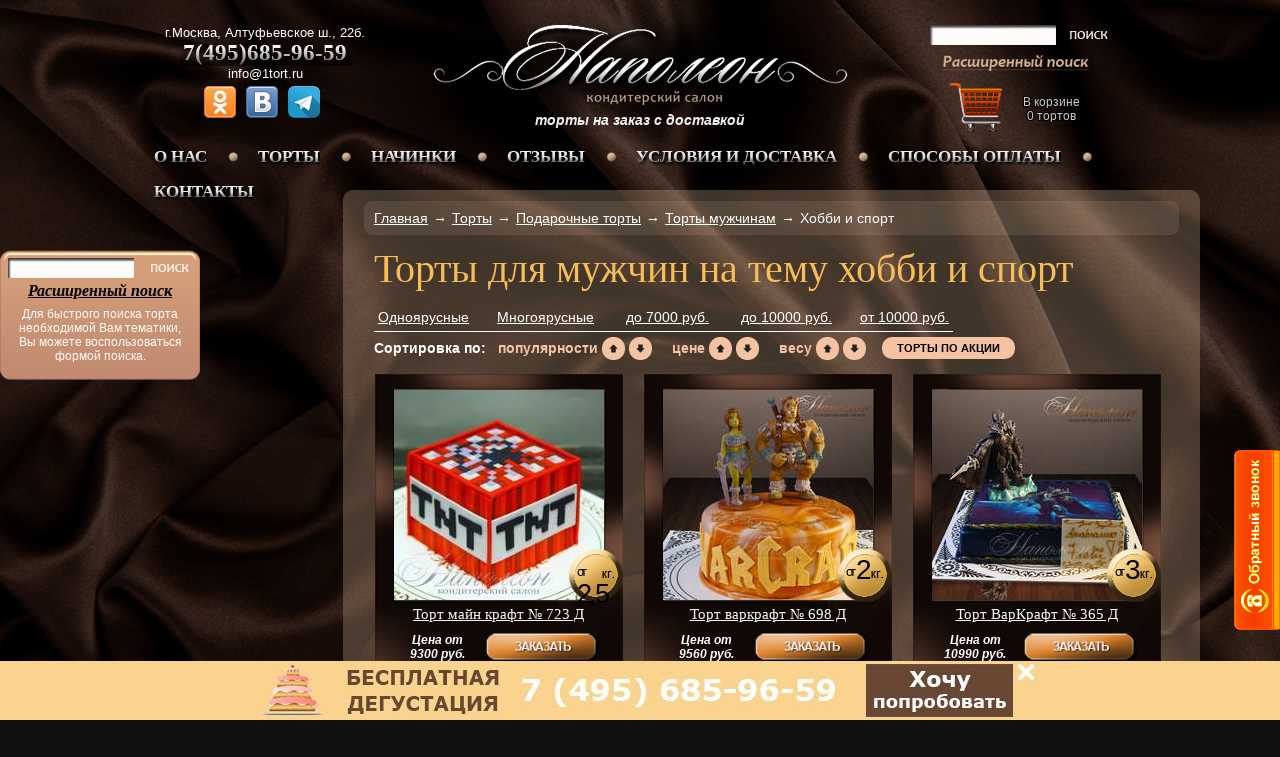

--- FILE ---
content_type: text/html; charset=windows-1251
request_url: https://www.1tort.ru/torty/podarochnye/muzhchinam/hobbi-i-sport/
body_size: 18826
content:
<!DOCTYPE html PUBLIC "-//W3C//DTD XHTML 1.0 Transitional//EN" "http://www.w3.org/TR/xhtml1/DTD/xhtml1-transitional.dtd">
<html xmlns="http://www.w3.org/1999/xhtml">
<head>
	<meta name="viewport" content="width=device-width, initial-scale=1.0">
	<meta http-equiv="Content-Type" content="text/html; charset=windows-1251" />
	<meta http-equiv="Last-Modified" content="Thu, 20 Oct 2016 16:34:10 GMT">
	<meta name="google-site-verification" content="cjZsrGrPEyyj99QLlAxjzGk2aU-oOgtc3GQTMQQJqQ0" />
	<meta name="robots" content="noyaca"/>
		<!-- Add jQuery library -->
	<script type="text/javascript" src="https://code.jquery.com/jquery-latest.min.js"></script>

	<!-- supersized растягиваем backgroundimage http://buildinternet.com/project/supersized/download.html -->
	<link rel="stylesheet" href="/css/google_optimized/supersized.core.css" type="text/css" media="screen">
	<script type="text/javascript" src="/js/google_optimized/supersized.core.3.2.1.min.js"></script>
	<script type="text/javascript">
	    // проверяем мобильник или нет
		var isMobile = {
		    Android: function() {
		        return navigator.userAgent.match(/Android/i);
		    },
		    BlackBerry: function() {
		        return navigator.userAgent.match(/BlackBerry/i);
		    },
		    iOS: function() {
		        return navigator.userAgent.match(/iPhone|iPad|iPod/i);
		    },
		    Opera: function() {
		        return navigator.userAgent.match(/Opera Mini/i);
		    },
		    Windows: function() {
		        return navigator.userAgent.match(/IEMobile/i);
		    },
		    any: function() {
		        return (isMobile.Android() || isMobile.BlackBerry() || isMobile.iOS() || isMobile.Opera() || isMobile.Windows());
		    }
		};
	    jQuery(function($){
	        if(!isMobile.any()){
		        $.supersized({
		            //Background image
		            slides	:  [ { image : '/i/bg.jpg' } ],
		            vertical_center : 0
		        });
		  	}else{		  		$('#supersized-loader, #supersized').css('display', 'none');
		  	}
	    });
	</script>
	<!--/ supersized растягиваем backgroundimage http://buildinternet.com/project/supersized/download.html -->






	<link rel="stylesheet" href="/css/sty.css?20180627" type="text/css" media="screen">
	<style>

	#counter{float:left;padding: 0px 45px 10px 15px;}
	#pay_methods{float: right; padding: 0px 55px 10px 15px; color: #fff; font-family: Candara; font-size: 9pt;}

	.mobile{display:none;}

	#mobile_top_menu_black_bg_opacity{background-color:#000;position:absolute;left:0;top:51px;width:100%;height:100%;opacity:0.3;display:none;}
	#mobile_top_menu{display:none;background-color:#3e2718;position:absolute;left:0;top:50px;/*width:60%;max-width:300px;*/z-index: 99999999 !important;box-shadow: #684833 4px 4px 8px}
	.mobile_top_menu_item{border-top:2px solid #684833;padding: 12px 15px 12px 15px; font-size:16px;color:white;font-family: 'Candara';text-transform: uppercase;letter-spacing: 1.5px;text-align:left;cursor:pointer;}
	.mobile_top_menu_podmenu{display:none;background-color:#efe3c1;}
	.mobile_top_menu_podmenu_item{border-top:2px solid #38000d;padding: 12px 15px 12px 15px; font-size:14px;color:#38000d;font-family: 'Conv_intro';text-transform: uppercase;letter-spacing: 1.5px;text-align:left;}
	@media screen and (max-width: 1020px) {
	   	.mobile{display:block;}
	   	.desktop{display:none;}
	   	#mobile_top_2016{width:100%;box-sizing:border-box;background-color:#684833;background-image:none;z-index:10}
	   	#mobile_top_menu_icon_2016{padding:10px;width:40px;height:31px;position:absolute; top:0; left:0;cursor:pointer;}
	    #mobile_top_menu_icon_2016 > img {width:40px;height:31px;}
	    #mobile_logo{text-align:center;cursor:pointer;}

	    #mobile_basket{position:absolute; top:0; right:0;}

	   	#mobile_search{position:absolute; top:0; right:55px;}
	   	#mobile_search > img{width:35px;padding:10px 0;}
	   	#content{width:100%;box-sizing:border-box;background-image:none; background-color:#3e2718;border: 1px solid transparent;border-radius:0;}

	   	.bottom_menu, .foot_slogan{display:none;}
	   	#foot{width:100%;max-width:1000px; box-sizing: border-box;padding: 20px 5px 20px 5px;}
	   	h1{font-size: 20pt;}

	}
	@media screen and (max-width: 460px) {
	    #mobile_logo img{padding:50px 0 10px 10px;}
		#counter, #copyright{display:none}
	    #tel_quality, #WatsApp, #pay_methods { float: none; padding:15px 5px;}
	    h1{font-size: 15pt;}
	}
	</style>

	<title>Торты для мужчин на тему хобби и спорт - КС «Наполеон»</title>
	<meta name="description" content="В нашей кондитерской «Наполеон», Вы можете приобрести торты для мужчин на тему хобби и спорт. Звоните по телефону: +7 (495) 685-96-59.">
	<meta name="keywords" content="торт, мужчины, хобби, спорт, кс Наполеон, Москва">
	<META NAME="distribution" CONTENT="Global">
	<META NAME="rating" CONTENT="General">
	<META NAME="robots" CONTENT="all">
	<link rel="/icon" href="/favicon.ico" type="image/x-icon">
	<link rel="shortcut icon" href="/favicon.ico" type="image/x-icon">
	
	</head>

<body style="box-sizing:border-box;">
	<div align="center" class="mobile">
		<div id="mobile_top_2016" class="mobile">
			<div id="mobile_top_menu_icon_2016" class="mobile">
				<img src="/i/google_optimized/mobile_menu.png" alt="Меню">
			</div>
			<div class="ya-phone" style="float:left;padding:8px 10px 10px 10px;position:absolute; top:0; left:50px;">
				<a href="tel:+74956859659" style="font-family: Candara; font-size: 24px; font-weight: bold;text-decoration:none;color:white;">7(495)685-96-59</a>
			</div>
			<div id="mobile_logo" class="over_logo">
				<a href="/"><img src="/i/logo.png" alt="КП «Наполеон»" height="50"></a>
			</div>

			<div id="mobile_basket">
				<a href="/korzina/"><img src="/i/basket.png" alt="Корзина" height="50"></a>
			</div>
			<div id="mobile_search">
				<img src="/i/google_optimized/mobile_search.png" alt="Поиск">
			</div>
			<div style="clear:both;"></div>
		</div>
	</div>
	<div id="mobile_top_menu_black_bg_opacity">
	</div>
	<div id="mobile_top_menu">
		<!--
		<a href="/advanced_search.php" data-fancybox-type="iframe" class="fancy_search" data-fancybox-width="300" data-fancybox-height="220" style="text-decoration:none;">
			<div class="mobile_top_menu_item" style="border:none;">
				Поиск
			</div>
		</a>
		-->
		<div class="mobile_top_menu_item mobile_top_menu_item_with_podmenu" style="border:none;">
			Торты
		</div>
		<div class="mobile_top_menu_podmenu">
			
			<a href="/torty/podarochnye/k_paskhe/" style="text-decoration:none;">
				<div class="mobile_top_menu_podmenu_item">
					Торты к Пасхе
				</div>
			</a>			<a href="/torty/svadebnye-torti/" style="text-decoration:none;">
				<div class="mobile_top_menu_podmenu_item">
					Свадебные
				</div>
			</a>
			<a href="/torty/detskie-torty/" style="text-decoration:none;">
				<div class="mobile_top_menu_podmenu_item">
					Детские
				</div>
			</a>
			<a href="/torty/podarochnye/" style="text-decoration:none;">
				<div class="mobile_top_menu_podmenu_item">
					Подарочные
				</div>
			</a>
			<a href="/torty/korporativnye/" style="text-decoration:none;">
				<div class="mobile_top_menu_podmenu_item">
					Корпоративные
				</div>
			</a>
			<a href="/torty/originalnye-torty/" style="text-decoration:none;">
				<div class="mobile_top_menu_podmenu_item">
					Оригинальные
				</div>
			</a>
			<a href="/torty/torty-po-akcii/" style="text-decoration:none;">
				<div class="mobile_top_menu_podmenu_item">
					Торты по акции
				</div>
			</a>
			<a href="/torty/gotovye-torty/" style="text-decoration:none;">
				<div class="mobile_top_menu_podmenu_item">
					Готовые торты
				</div>
			</a>
			<a href="/search/" style="text-decoration:none;">
				<div class="mobile_top_menu_podmenu_item">
					Поиск
				</div>
			</a>
		</div>
		<div class="mobile_top_menu_item  mobile_top_menu_item_with_podmenu">
			Пирожные
		</div>
		<div class="mobile_top_menu_podmenu" style="display:none;">
			<a href="/torty/kapkejki-i-pirozhnye/" style="text-decoration:none;">
				<div class="mobile_top_menu_podmenu_item">
					Пирожные и капкейки
				</div>
			</a>
			<a href="/torty/kejkpopsy/" style="text-decoration:none;">
				<div class="mobile_top_menu_podmenu_item">
					Кейкпопсы
				</div>
			</a>
			<a href="/torty/figurki/" style="text-decoration:none;">
				<div class="mobile_top_menu_podmenu_item">
					Фигурки
				</div>
			</a>
		</div>
		<a href="/nachinki/" style="text-decoration:none;">
			<div class="mobile_top_menu_item">
				Начинки
			</div>
		</a>
		<a href="/pay_methods/" style="text-decoration:none;">
			<div class="mobile_top_menu_item">
				Способы оплаты
			</div>
		</a>
		<a href="/usloviya_zakaza/" style="text-decoration:none;">
			<div class="mobile_top_menu_item">
				Условия и доставка
			</div>
		</a>
		<a href="/contacts/" style="text-decoration:none;">
			<div class="mobile_top_menu_item">
				Контакты
			</div>
		</a>
		<div class="mobile_top_menu_item  mobile_top_menu_item_with_podmenu">
			О компании
		</div>
		<div class="mobile_top_menu_podmenu" style="display:none;">
			<a href="/o-konditerskoy/" style="text-decoration:none;">
				<div class="mobile_top_menu_podmenu_item">
					О кондитерской
				</div>
			</a>
			<a href="/news/" style="text-decoration:none;">
				<div class="mobile_top_menu_podmenu_item">
					Новости
				</div>
			</a>
			<a href="/pricelist/" style="text-decoration:none;">
				<div class="mobile_top_menu_podmenu_item">
					Цены
				</div>
			</a>
			<a href="/licenzii_i_sertifikaty/" style="text-decoration:none;">
				<div class="mobile_top_menu_podmenu_item">
					Лицензии и сертификаты
				</div>
			</a>
		</div>
		<a href="/gbook/" style="text-decoration:none;">
			<div class="mobile_top_menu_item">
				Отзывы
			</div>
		</a>
		<a href="#" style="text-decoration:none;" OnClick="$.cookie('full_version', 1, { expires: 7, path: '/'});location.reload();">
			<div class="mobile_top_menu_item">
				Полная версия
			</div>
		</a>
	</div>
	<div align="center" class="desktop">
		<div id="head">
			<div id="phone" itemscope itemtype="http://schema.org/LocalBusiness">
			<meta itemprop="name" content="Наполеон"/>
				<div style="padding: 0 0 0px 0;">
					<div class="head_address" itemprop="address" itemscope itemtype="http://schema.org/PostalAddress"><span itemprop="addressLocality">г.Москва</span>, <span itemprop="streetAddress">Алтуфьевское ш., 22б.</span></div>
				</div>
				<div class="ya-phone">
					<span itemprop="telephone">7(495)685-96-59</span>
					<!--<img src="/i/phone.png" vspace="10">-->
				</div>
				<!-- Слой градиента, убрать, когда буду возвращать картинку -->
				 <div style="width:172px;height:15px;margin:-22px 0 0 40px;" id="phone_gradient_png">
  					<a href="tel:+74956859659"><img src="/i/gradient_phone.png" width="172" height="22" alt="+74956859659"></a>
				</div>
				<!--/ Слой градиента, убрать, когда буду возвращать картинку -->
				<div class="head_address" style="padding: 7px 0 0 0;"><span itemprop="email"><a href="mailto:info@1tort.ru" class="head_address">info@1tort.ru</a></span></div>
				<div align="center" style="padding:5px 0 0 0;">
					<span class="share42-item" style="display:inline-block;margin:0 6px 6px 0;height:32px;"><a rel="nofollow" style="display:inline-block;width:32px;height:32px;margin:0;padding:0;outline:none;background:url(/js/icons.png) -256px 0 no-repeat" href="https://ok.ru/group/54855324073992" target="_blank"></a></span>
					<span class="share42-item" style="display:inline-block;margin:0 6px 6px 0;height:32px;"><a rel="nofollow" style="display:inline-block;width:32px;height:32px;margin:0;padding:0;outline:none;background:url(/js/icons.png) -320px 0 no-repeat" href="https://vk.com/club70097297" target="_blank"></a></span>
					<span class="share42-item" style="display:inline-block;margin:0 6px 6px 0;height:32px;"><a rel="nofollow" style="display:inline-block;width:32px;height:32px;margin:0;padding:0;outline:none;background:url(/i/icon-telegram32.png) 0 0 no-repeat" href="tg://resolve?domain=Napoleontortbot" target="_blank"></a></span>
				</div>
			</div>
			<div id="logo">
				<a href="/"><img src="/i/logo.png" alt="Кондитерский салон «Наполеон» - торт на заказ любой сложности" title="На главную"></a>
				<div align="center" style="padding:7px 0 0 0;color:#efefef;"><b><i>торты на заказ с доставкой</i></b></div>
			</div>
				<div id="search">
				<div align="center">
					<form action="/search/" method="post" style="width:170px;" name="search_form">
						<div class="form_input_text">
							<input type="text" name="search" style="border: none !important; background: none;width: 126px;	height: 20px;" class="tooltip_" title='Введите номер торта или слово в русской раскладке характеризующее торт или событие которому он посвящен. Слово должно быть длинее 3х символов, предлоги, союзы и др. соединяющие части речи не используйте.' />
						</div>
						<div class="search_button">
							<img src="/i/google_optimized/search_button.png" width="38" height="8" alt="поиск" onClick="search_form.submit();">
						</div>
					</form>
					<div class="advanced_search">
						<a href="/advanced_search.php" data-fancybox-type="iframe" class="fancy_search" data-fancybox-width="550" data-fancybox-height="220"><img src="/i/advanced_search.png" width="147" height="16" alt="Расширенный поиск"></a>
					</div>
					<div id="basket" style="margin: 4px 0 0 40px;width:150px;">
						<a href="/korzina/" style="text-decoration:none;"><img src="/i/basket.png" alt="Корзина" id="basket_img" height="65">
						<div id="basket_text" style="float:right;margin:20px 0 0 0;">В корзине <br /><span id="cart_count">0</span> тортов</div></a>
					</div>
				</div>
			</div>
			</div>
	</div>
	<div style="clear:both;"></div>
	<div align="center" style="padding: 0 0 0 10px;" class="desktop">
		<ul id="menu">
			<li class="menu_item">
				<a href="/o-konditerskoy/" class="menu_item_a">о нас</a>
				<ul>
						<li style="width:120px;"><a href="/o-konditerskoy/">О кондитерской</a></li>
						<li><a href="/news/">Новости</a></li>
						<li><a href="/pricelist/">Цены</a></li>
						<li style="border:0;padding-top:5px;"><a href="/licenzii_i_sertifikaty/" style="line-height: 1.2;">Лицензии и сертификаты</a></li>
				</ul>
			</li>
			<li class="menu_circle">
				<img src="/i/menu_circle.png" width="25" height="25" alt="">
			</li>
			<li class="menu_item" id="menu_item_torty">
				<a href="/torty/" class="menu_item_a">торты</a>
				<ul>
						<li><span class="nobr"><a href="/torty/podarochnye/k_paskhe/">Торты к Пасхе</a></span></li>						<li><a href="/torty/svadebnye-torti/">Свадебные торты</a></li>
						<li><a href="/torty/detskie-torty/">Детские торты</a></li>
						<li><a href="/torty/korporativnye/">Корпоративные</a></li>
						<li><a href="/torty/jubilejnye/">Юбилейные</a></li>
						<li style="width:180px;"><a href="/torty/podarochnye/na-den-rozhdenija/" style="/*line-height:1.2;padding: 5px 0;*/">Торты на день рождения</a></li>
						<li><a href="/torty/podarochnye/">Подарочные</a></li>
						<li><a href="/torty/originalnye-torty/">Оригинальные</a></li>
						<li><a href="/torty/kapkejki-i-pirozhnye/">Капкейки и пирожные</a></li>
						<li><a href="/torty/figurki/">Фигурки</a></li>
						<li><a href="/torty/novinki/">Новинки и Хиты</a></li>
						<!--<li><a href="/torty/hity_prodazh/">Хиты продаж</a></li>-->
						<li><a href="/torty/torty-po-akcii/">Торты по Акции</a></li>
						<li style="border:0;"><a href="/torty/gotovye-torty/">Готовые торты</a></li>
					</ul>
			</li>
			<li class="menu_circle">
				<img src="/i/menu_circle.png" width="25" height="25" alt="">
			</li>
			<li class="menu_item" style="z-index:10001;position:relative;">
				<a href="/nachinki/" class="menu_item_a">начинки</a>
			</li>
			<li class="menu_circle">
				<img src="/i/menu_circle.png" width="25" height="25" alt="">
			</li>
			<li class="menu_item">
				<a href="/gbook/" class="menu_item_a">отзывы</a>
			</li>
			<li class="menu_circle">
				<img src="/i/menu_circle.png" width="25" height="25" alt="">
			</li>
			<li class="menu_item">
				<a href="/usloviya_zakaza/" class="menu_item_a">условия и доставка</a>
			</li>
			<li class="menu_circle">
				<img src="/i/menu_circle.png" width="25" height="25" alt="">
			</li>
			<li class="menu_item">
				<a href="/pay_methods/" class="menu_item_a">способы оплаты</a>
			</li>
			<li class="menu_circle">
				<img src="/i/menu_circle.png" width="25" height="25" alt="">
			</li>
			<li class="menu_item">
				<a href="/contacts/" class="menu_item_a">контакты</a>
			</li>
		</ul>
	</div>
	<!--      Основной блок         -->
	<div align="center" style="box-sizing:border-box;">
		<div id="content" style="box-sizing:border-box;">
			<div class="desktop">
				<img src="/i/content_top_index.png" width="815" height="9" class="block_content_opacity_bg_815" alt="полоска">
			</div>

			<div id="kroshki" class="desktop">
<div style="float:left;" itemscope itemtype="http://data-vocabulary.org/Breadcrumb"><a href="/" class="small" itemprop="url"><span itemprop="title">Главная</span></a></div><div style="float:left;padding: 0 5px;"> &#8594; </div><div style="float:left;" itemscope itemtype="http://data-vocabulary.org/Breadcrumb"><a href="/torty/" class="small" itemprop="url"><span itemprop="title">Торты</span></a></div><div style="float:left;padding: 0 5px;"> &#8594; </div><div style="float:left;" itemscope itemtype="http://data-vocabulary.org/Breadcrumb"><a href="/torty/podarochnye/" class="small" itemprop="url"><span itemprop="title">Подарочные торты</span></a></div><div style="float:left;padding: 0 5px;"> &#8594; </div><div style="float:left;" itemscope itemtype="http://data-vocabulary.org/Breadcrumb"><a href="/torty/podarochnye/muzhchinam/" class="small" itemprop="url"><span itemprop="title">Торты мужчинам</span></a></div><div style="float:left;padding: 0 5px;"> &#8594; </div>Хобби и спорт<br />			</div>

			<div class="desktop">
				<img src="/i/content_bottom_index.png" width="815" height="9" class="block_content_opacity_bg_815" alt="полоска">
			</div>
<div style="padding:0px 10px;"><h1>Торты для мужчин на тему хобби и спорт</h1></div>
						<div style="padding:0px 10px;" class="desktop">
						</div><script src="/js/sly.plugins.js"></script>
<script src="/js/sly.min.js"></script>
<script>
$(document).ready(function(){
	if($('body').width() < 1024){
		$('.frame, .framePodPod').css('max-width', ($('body').width() - 60) + 'px');
	}

	// Когда было всего два элемента в li, эта хрень сжирала последний, прятала его выдавая ul слишком маленькую ширину. Нагуглил такой код:
	$(".frame ul li").each(function(index, element) {
        var itemWidth = $(this).outerWidth(); // get item's width
        $(this).css("width", itemWidth); // set item's width in css
    });

    $(".framePodPod ul li").each(function(index, element) {
        var itemWidth = $(this).outerWidth(); // get item's width
        $(this).css("width", itemWidth); // set item's width in css
    });

});

$(window).resize(function(){
	if($('body').width() < 1024){
		$('.frame, .framePodPod').css('max-width', ($('body').width() - 60) + 'px');
	}
	slypodpod.init();
	slypodpod.destroy();
	slypodpod.init();
});

jQuery(function($){
	'use strict';
	(function () {
		var $frame  = $('#menu_dop_price');
		var $slidee = $frame.children('ul').eq(0);
		var $wrap   = $frame.parent();

		// Call Sly on frame
		$frame.sly({
			horizontal: 1,
			itemNav: 'basic',
			smart: 1,
			activateOn: 'click',
			mouseDragging: 1,
			touchDragging: 1,
			releaseSwing: 1,
			activatePageOn: 'click',
			speed: 300,
			elasticBounds: 1,
			easing: 'easeOutExpo',
			dragHandle: 1,
			dynamicHandle: 1,
			clickBar: 1,

			prevPage: $wrap.find('.prevPage'),
			nextPage: $wrap.find('.nextPage')
		});

	}());

    if($("div").is('#menu_podpod')){
	    var slypodpod = new Sly('#menu_podpod', {
			horizontal: 1,
			itemNav: 'basic',
			smart: 1,
			activateOn: 'click',
			mouseDragging: 1,
			touchDragging: 1,
			releaseSwing: 1,
			startAt: 0,
			activatePageOn: 'click',
			speed: 300,
			elasticBounds: 1,
			easing: 'easeOutExpo',
			dragHandle: 1,
			dynamicHandle: 1,
			clickBar: 1,

			prevPage: $('.prevPagePodPod'),
			nextPage: $('.nextPagePodPod')
		}).init();
	}


	$('.podrazdely_dop_price2').click(function(){
	  	if( $(this).hasClass("active") || $("li").is('.podpod' + $(this).attr('pid')) == false ){
	  		location.href=$(this).attr('href');
	  	}else{
	  		$('.lipodpod').css('display', 'none');
	  		/*$('#podpod' + $(this).attr('pid')).css('display', 'block');*/
	  		$('.podpod' + $(this).attr('pid')).css('display', 'block');
	  		slypodpod.init();
	  		slypodpod.destroy();
	  		slypodpod.init();
	  	}
	});

	/*
	$(document).ready(function(){
		alert($('body').width());
		if($('body').width() < 1024){			$('.frame, .framePodPod').css('max-width', ($('body').width() - 230) + 'px');
			slypodpod.init();
	  		slypodpod.destroy();
	  		slypodpod.init();
		}
	});
	$(window).resize(function(){
	});
	*/

});
</script>

<style>
.frame, .framePodPod {
	height: 30px;
	line-height: 30px;
	overflow: hidden;
	width:100%;
	max-width:795px;
}
.frame ul, .framePodPod ul {
	list-style: none;
	margin: 0;
	padding: 0;
	height: 100%;
	font-size: 14px;
}
.frame ul li, .framePodPod ul li {
	float: left;
	height: 95%;
	float:left;
	padding: 0 8px;
	text-align: center;
	cursor: pointer;
	border-bottom: 1px solid white;
}
.frame ul li:first-child {padding: 0 8px 0 0;}
.frame ul li:last-child {padding: 0 0 0 8px;}
.frame ul li span, .frame ul li a {
	color:white;
	text-decoration:underline;
}

.framePodPod ul li a {
	font-size: 12px;
	color:white;
	text-decoration:underline;
}

.frame ul li.active {
	border-bottom: none;
}
.prevPage.disabled, .nextPage.disabled, .prevPagePodPod.disabled, .nextPagePodPod.disabled {display:none}
</style>



				<div style="position:relative; padding: 0 10px">
					<div class="prevPage" style="position:absolute;top:5px;left:-20px; height: 25px; width: 25px; cursor: pointer;z-index:5"><img src="/i/arrow-left.png" width="25" height="25"></div>
					<div class="frame" id="menu_dop_price"><ul>
	                <li class="podrazdely_dop_price2" pid="585" href="/torty/podarochnye/muzhchinam/hobbi-i-sport/odnojarusnye/">
						<span>Одноярусные</span>
					</li>
	                <li class="podrazdely_dop_price2" pid="586" href="/torty/podarochnye/muzhchinam/hobbi-i-sport/mnogojarusnye/">
						<span>Многоярусные</span>
					</li>
					<li class="podrazdely_dop_price2">
						<a href="/torty/podarochnye/muzhchinam/hobbi-i-sport/price_ot/4000/price_do/7000/"> до 7000 руб.</a>
					</li>
					<li class="podrazdely_dop_price2">
						<a href="/torty/podarochnye/muzhchinam/hobbi-i-sport/price_ot/7000/price_do/10000/"> до 10000 руб.</a>
					</li>
					<li class="podrazdely_dop_price2">
						<a href="/torty/podarochnye/muzhchinam/hobbi-i-sport/price_ot/10000/"> от 10000 руб.</a>
					</li></ul></div>
					<div class="nextPage" style="position:absolute;top:5px;right:-20px; height: 25px; width: 25px; cursor: pointer;z-index:5"><img src="/i/arrow-right.png" width="25" height="25"></div>
				</div><div style="clear:both;"></div>
		<script type="text/javascript">
			    jQuery(function($){
			    	// если в детских выбрали сортировку по цене, то в свадебных ее помнить не надо. И по возвращении в детские тоже. Т.е. чтобы сортировка помнилась только пока идем по страничкам
			    	if($.cookie('sortby_r_uri') != '/torty/podarochnye/muzhchinam/hobbi-i-sport/') {
			        	$.cookie('sortby', '');
			        	$.cookie('sortby_r_uri', '/torty/podarochnye/muzhchinam/hobbi-i-sport/', { path: '/' })
					}
			        $('.sortby').click(function(){
					  	var sortby = parseInt($(this).attr('val'));
					  	if($.cookie('sortby') == sortby && typeof $.cookie('sortby')  != "undefined")
					  		sortby += 1;
					  	$.cookie('sortby', sortby);
					  	location.reload();
					});
					$('.sortby_arrow').click(function(){
					  	var sortby = parseInt($(this).attr('val'));
					  	/*
					  	if($.cookie('sortby') == sortby && typeof $.cookie('sortby')  != "undefined")
					  		sortby += 1;
						*/
					  	$.cookie('sortby', sortby);
					  	location.reload();
					});

					$('.sortby_arrow').hover(
						function(){
							new_src = $(this).attr('src').replace('.svg', '_hover.svg');
							$(this).attr('src', new_src);
							$(this).css('background-color', '#000');
						},
						function(){
							new_src = $(this).attr('src').replace('_hover.svg', '.svg');
							$(this).attr('src', new_src);
							$(this).css('background-color', '#f4c4a2');
						}
					);


					$('.over_img').click(function(){
					  	$(this).parent().find('a:first').click();
					});
					$('#sbros_sortby').click(function(){
					  	$.cookie('sortby', '');
					  	location.reload();
					});
			    });
		</script>
		<div style="font-size:14px;padding: 5px 0 0 10px;font-weight:bold;" class="desktop">
			<div style="float:left">
				Сортировка по:
				 &nbsp; <a href="#" class="sortby" val="6">популярности</a> <img src="/i/arrow_top.svg" width="13" height="13" alt="" border="0" class="sortby_arrow" val="7"> <img src="/i/arrow_bottom.svg" width="13" height="13" alt="" border="0" class="sortby_arrow" val="6">
				 &nbsp; &nbsp; <a href="#" class="sortby" val="4">цене</a> <img src="/i/arrow_top.svg" width="13" height="13" alt="" border="0" class="sortby_arrow" val="4"> <img src="/i/arrow_bottom.svg" width="13" height="13" alt="" border="0" class="sortby_arrow" val="5">
				 &nbsp; &nbsp; <a href="#" class="sortby" val="2">весу</a> <img src="/i/arrow_top.svg" width="13" height="13" alt="" border="0" class="sortby_arrow" val="2"> <img src="/i/arrow_bottom.svg" width="13" height="13" alt="" border="0" class="sortby_arrow" val="3">
				 &nbsp; &nbsp;
			 </div>
			 <div class="podrazdely_dop_price" style="padding:0;margin:0"><div class="podrazdely_dop_price_title">
			 	<a href="/torty/torty-po-akcii/">торты по акции</a>
			 </div></div>
			 <div style="float:left">
			 
			 </div>

		 </div>
		 <div style="clear:both;"></div><div style="display:inline-block;text-align:center;width:100%;">				<div class="tort_block" style="height:290px;background-image: url('/i/tort_bg_index.png');margin-top:15px;background-position:top;display:inline-block;width:259px;" itemscope itemtype="http://schema.org/ImageObject">
					<div class="tort_image" style="padding:11px 0;">
												<a href="/tort-majn-kraft--716-d/"><img src="/./files/pages/page_2434/tmpmini/mini21009_02_27_8.jpg" alt="Торт майн крафт № 723 Д" width="210" itemprop="contentUrl"></a>
											</div>
													<div class="ves_circle" style="z-index:1000;position:relative;margin: -52px 0 0 200px;" class="over_img">
						<div class="ves_num"style="font-size:20pt;">
							<div style="font-size:10pt;margin:10px -5px 0 0;float:left; font-family: Candara, Arial;">от</div>
							2,5						</div>
					</div>
																							<div class="tort_title" style="margin:0;height:25px;display: table;width:100%;box-sizing: border-box;padding:0 25px;">
						<div style="display: table-cell;vertical-align:middle;width:100%;"><a href="/tort-majn-kraft--716-d/" style="text-decoration:underline;" itemprop="name">Торт майн крафт <nobr>№ 723 Д</nobr></a></div>
					</div>
					<div style="width:100%;padding: 0 25px;box-sizing: border-box;">
						<div style="display:table;height:40px;width:210px;box-sizing: border-box;" align="center;">
							<div style="display: table-cell;vertical-align:middle;width:86px;text-align:center;font-style:italic;text-align:center;font-size:9pt;font-weight:bold;">
								Цена от<br />9300 руб.							</div>
							<div style="display: table-cell;vertical-align:middle;text-align:center;">
								<a href="/zakaz_tort_ajax.php?id=2434" data-fancybox-type="iframe" class="zakaz_index_page" data-fancybox-width="510" data-fancybox-height="200" OnClick="add_to_cart(2434, 1)"><img src="/i/zakaz_button.png" height="36" alt="заказать" border="0" style=""></a>
							</div>
						</div>
					</div>
				</div>
				<div class="tort_block" style="height:290px;background-image: url('/i/tort_bg_index.png');margin-top:15px;background-position:top;display:inline-block;width:259px;" itemscope itemtype="http://schema.org/ImageObject">
					<div class="tort_image" style="padding:11px 0;">
												<a href="/tort-varkraft--698-d/"><img src="/./files/pages/page_2374/tmpmini/mini210698-_20.06_24-.jpg" alt="Торт варкрафт № 698 Д" width="210" itemprop="contentUrl"></a>
											</div>
													<div class="ves_circle" style="z-index:1000;position:relative;margin: -52px 0 0 200px;" class="over_img">
						<div class="ves_num">
							<div style="font-size:10pt;margin:10px -5px 0 0;float:left; font-family: Candara, Arial;">от</div>
							2						</div>
					</div>
																							<div class="tort_title" style="margin:0;height:25px;display: table;width:100%;box-sizing: border-box;padding:0 25px;">
						<div style="display: table-cell;vertical-align:middle;width:100%;"><a href="/tort-varkraft--698-d/" style="text-decoration:underline;" itemprop="name">Торт варкрафт <nobr>№ 698 Д</nobr></a></div>
					</div>
					<div style="width:100%;padding: 0 25px;box-sizing: border-box;">
						<div style="display:table;height:40px;width:210px;box-sizing: border-box;" align="center;">
							<div style="display: table-cell;vertical-align:middle;width:86px;text-align:center;font-style:italic;text-align:center;font-size:9pt;font-weight:bold;">
								Цена от<br />9560 руб.							</div>
							<div style="display: table-cell;vertical-align:middle;text-align:center;">
								<a href="/zakaz_tort_ajax.php?id=2374" data-fancybox-type="iframe" class="zakaz_index_page" data-fancybox-width="510" data-fancybox-height="200" OnClick="add_to_cart(2374, 1)"><img src="/i/zakaz_button.png" height="36" alt="заказать" border="0" style=""></a>
							</div>
						</div>
					</div>
				</div>
				<div class="tort_block" style="height:290px;background-image: url('/i/tort_bg_index.png');margin-top:15px;background-position:top;display:inline-block;width:259px;" itemscope itemtype="http://schema.org/ImageObject">
					<div class="tort_image" style="padding:11px 0;">
												<a href="/torty/detskie/tort-varkraft-365d/"><img src="/./files/pages/page_1483/tmpmini/mini210365-_28.02_1.jpg" alt="Торт ВарКрафт №  365  Д" width="210" itemprop="contentUrl"></a>
											</div>
													<div class="ves_circle" style="z-index:1000;position:relative;margin: -52px 0 0 200px;" class="over_img">
						<div class="ves_num">
							<div style="font-size:10pt;margin:10px -5px 0 0;float:left; font-family: Candara, Arial;">от</div>
							3						</div>
					</div>
																							<div class="tort_title" style="margin:0;height:25px;display: table;width:100%;box-sizing: border-box;padding:0 25px;">
						<div style="display: table-cell;vertical-align:middle;width:100%;"><a href="/torty/detskie/tort-varkraft-365d/" style="text-decoration:underline;" itemprop="name">Торт ВарКрафт <nobr>№ 365 Д</nobr></a></div>
					</div>
					<div style="width:100%;padding: 0 25px;box-sizing: border-box;">
						<div style="display:table;height:40px;width:210px;box-sizing: border-box;" align="center;">
							<div style="display: table-cell;vertical-align:middle;width:86px;text-align:center;font-style:italic;text-align:center;font-size:9pt;font-weight:bold;">
								Цена от<br />10990 руб.							</div>
							<div style="display: table-cell;vertical-align:middle;text-align:center;">
								<a href="/zakaz_tort_ajax.php?id=1483" data-fancybox-type="iframe" class="zakaz_index_page" data-fancybox-width="510" data-fancybox-height="200" OnClick="add_to_cart(1483, 1)"><img src="/i/zakaz_button.png" height="36" alt="заказать" border="0" style=""></a>
							</div>
						</div>
					</div>
				</div>
				<div class="tort_block" style="height:290px;background-image: url('/i/tort_bg_index.png');margin-top:15px;background-position:top;display:inline-block;width:259px;" itemscope itemtype="http://schema.org/ImageObject">
					<div class="tort_image" style="padding:11px 0;">
												<a href="/torty/podarochnye/na-den-rozhdenija/tort-rybaku-263-t/"><img src="/./files/pages/page_2221/tmpmini/mini210263-_26.10_52_-2-.jpg" alt="Торт рыбаку № 263 Т" width="210" itemprop="contentUrl"></a>
											</div>
													<div class="ves_circle" style="z-index:1000;position:relative;margin: -52px 0 0 200px;" class="over_img">
						<div class="ves_num">
							<div style="font-size:10pt;margin:10px -5px 0 0;float:left; font-family: Candara, Arial;">от</div>
							5						</div>
					</div>
																							<div class="tort_title" style="margin:0;height:25px;display: table;width:100%;box-sizing: border-box;padding:0 25px;">
						<div style="display: table-cell;vertical-align:middle;width:100%;"><a href="/torty/podarochnye/na-den-rozhdenija/tort-rybaku-263-t/" style="text-decoration:underline;" itemprop="name">Торт рыбаку <nobr>№ 263 Т</nobr></a></div>
					</div>
					<div style="width:100%;padding: 0 25px;box-sizing: border-box;">
						<div style="display:table;height:40px;width:210px;box-sizing: border-box;" align="center;">
							<div style="display: table-cell;vertical-align:middle;width:86px;text-align:center;font-style:italic;text-align:center;font-size:9pt;font-weight:bold;">
								Цена от<br />19050 руб.							</div>
							<div style="display: table-cell;vertical-align:middle;text-align:center;">
								<a href="/zakaz_tort_ajax.php?id=2221" data-fancybox-type="iframe" class="zakaz_index_page" data-fancybox-width="510" data-fancybox-height="200" OnClick="add_to_cart(2221, 1)"><img src="/i/zakaz_button.png" height="36" alt="заказать" border="0" style=""></a>
							</div>
						</div>
					</div>
				</div>
				<div class="tort_block" style="height:290px;background-image: url('/i/tort_bg_index.png');margin-top:15px;background-position:top;display:inline-block;width:259px;" itemscope itemtype="http://schema.org/ImageObject">
					<div class="tort_image" style="padding:11px 0;">
												<a href="/torty/detskie/tort-futbolistu-218d-ot-konditerskogo-salona-napoleon-218-d/"><img src="/./files/pages/page_1041/tmpmini/mini210218-_31.05_135.jpg" alt="Торт Футболисту №  218 Д" width="210" itemprop="contentUrl"></a>
											</div>
													<div class="ves_circle" style="z-index:1000;position:relative;margin: -52px 0 0 200px;" class="over_img">
						<div class="ves_num">
							<div style="font-size:10pt;margin:10px -5px 0 0;float:left; font-family: Candara, Arial;">от</div>
							2						</div>
					</div>
																							<div class="tort_title" style="margin:0;height:25px;display: table;width:100%;box-sizing: border-box;padding:0 25px;">
						<div style="display: table-cell;vertical-align:middle;width:100%;"><a href="/torty/detskie/tort-futbolistu-218d-ot-konditerskogo-salona-napoleon-218-d/" style="text-decoration:underline;" itemprop="name">Торт Футболисту <nobr>№ 218 Д</nobr></a></div>
					</div>
					<div style="width:100%;padding: 0 25px;box-sizing: border-box;">
						<div style="display:table;height:40px;width:210px;box-sizing: border-box;" align="center;">
							<div style="display: table-cell;vertical-align:middle;width:86px;text-align:center;font-style:italic;text-align:center;font-size:9pt;font-weight:bold;">
								Цена от<br />7090 руб.							</div>
							<div style="display: table-cell;vertical-align:middle;text-align:center;">
								<a href="/zakaz_tort_ajax.php?id=1041" data-fancybox-type="iframe" class="zakaz_index_page" data-fancybox-width="510" data-fancybox-height="200" OnClick="add_to_cart(1041, 1)"><img src="/i/zakaz_button.png" height="36" alt="заказать" border="0" style=""></a>
							</div>
						</div>
					</div>
				</div>
				<div class="tort_block" style="height:290px;background-image: url('/i/tort_bg_index.png');margin-top:15px;background-position:top;display:inline-block;width:259px;" itemscope itemtype="http://schema.org/ImageObject">
					<div class="tort_image" style="padding:11px 0;">
												<a href="/torty/podarochnye/na-den-rozhdenija/tort-snoubordistu-212t/"><img src="/./files/pages/page_1935/tmpmini/mini210212-_03.10_32.jpg" alt="Торт сноубордисту № 212Т" width="210" itemprop="contentUrl"></a>
											</div>
													<div class="ves_circle" style="z-index:1000;position:relative;margin: -52px 0 0 200px;" class="over_img">
						<div class="ves_num">
							<div style="font-size:10pt;margin:10px -5px 0 0;float:left; font-family: Candara, Arial;">от</div>
							3						</div>
					</div>
																							<div class="tort_title" style="margin:0;height:25px;display: table;width:100%;box-sizing: border-box;padding:0 25px;">
						<div style="display: table-cell;vertical-align:middle;width:100%;"><a href="/torty/podarochnye/na-den-rozhdenija/tort-snoubordistu-212t/" style="text-decoration:underline;" itemprop="name">Торт сноубордисту <nobr>№ 212Т</nobr></a></div>
					</div>
					<div style="width:100%;padding: 0 25px;box-sizing: border-box;">
						<div style="display:table;height:40px;width:210px;box-sizing: border-box;" align="center;">
							<div style="display: table-cell;vertical-align:middle;width:86px;text-align:center;font-style:italic;text-align:center;font-size:9pt;font-weight:bold;">
								Цена от<br />10990 руб.							</div>
							<div style="display: table-cell;vertical-align:middle;text-align:center;">
								<a href="/zakaz_tort_ajax.php?id=1935" data-fancybox-type="iframe" class="zakaz_index_page" data-fancybox-width="510" data-fancybox-height="200" OnClick="add_to_cart(1935, 1)"><img src="/i/zakaz_button.png" height="36" alt="заказать" border="0" style=""></a>
							</div>
						</div>
					</div>
				</div>
				<div class="tort_block" style="height:290px;background-image: url('/i/tort_bg_index.png');margin-top:15px;background-position:top;display:inline-block;width:259px;" itemscope itemtype="http://schema.org/ImageObject">
					<div class="tort_image" style="padding:11px 0;">
												<a href="/torty/podarochnye/na-den-rozhdenija/tort-biatlonisty-211t/"><img src="/./files/pages/page_1934/tmpmini/mini210211-_10.07_15.jpg" alt="Торт биатлонисты № 211Т" width="210" itemprop="contentUrl"></a>
											</div>
													<div class="ves_circle" style="z-index:1000;position:relative;margin: -52px 0 0 200px;" class="over_img">
						<div class="ves_num">
							<div style="font-size:10pt;margin:10px -5px 0 0;float:left; font-family: Candara, Arial;">от</div>
							2						</div>
					</div>
																							<div class="tort_title" style="margin:0;height:25px;display: table;width:100%;box-sizing: border-box;padding:0 25px;">
						<div style="display: table-cell;vertical-align:middle;width:100%;"><a href="/torty/podarochnye/na-den-rozhdenija/tort-biatlonisty-211t/" style="text-decoration:underline;" itemprop="name">Торт биатлонисты <nobr>№ 211Т</nobr></a></div>
					</div>
					<div style="width:100%;padding: 0 25px;box-sizing: border-box;">
						<div style="display:table;height:40px;width:210px;box-sizing: border-box;" align="center;">
							<div style="display: table-cell;vertical-align:middle;width:86px;text-align:center;font-style:italic;text-align:center;font-size:9pt;font-weight:bold;">
								Цена от<br />7480 руб.							</div>
							<div style="display: table-cell;vertical-align:middle;text-align:center;">
								<a href="/zakaz_tort_ajax.php?id=1934" data-fancybox-type="iframe" class="zakaz_index_page" data-fancybox-width="510" data-fancybox-height="200" OnClick="add_to_cart(1934, 1)"><img src="/i/zakaz_button.png" height="36" alt="заказать" border="0" style=""></a>
							</div>
						</div>
					</div>
				</div>
				<div class="tort_block" style="height:290px;background-image: url('/i/tort_bg_index.png');margin-top:15px;background-position:top;display:inline-block;width:259px;" itemscope itemtype="http://schema.org/ImageObject">
					<div class="tort_image" style="padding:11px 0;">
												<a href="/torty/detskie/podarochnyj-tort-karatistu-178d/"><img src="/./files/pages/page_903/tmpmini/mini210178-_27.12_76.jpg" alt="Торт Каратисту №  178 Д" width="210" itemprop="contentUrl"></a>
											</div>
													<div class="ves_circle" style="z-index:1000;position:relative;margin: -52px 0 0 200px;" class="over_img">
						<div class="ves_num">
							<div style="font-size:10pt;margin:10px -5px 0 0;float:left; font-family: Candara, Arial;">от</div>
							2						</div>
					</div>
																							<div class="tort_title" style="margin:0;height:25px;display: table;width:100%;box-sizing: border-box;padding:0 25px;">
						<div style="display: table-cell;vertical-align:middle;width:100%;"><a href="/torty/detskie/podarochnyj-tort-karatistu-178d/" style="text-decoration:underline;" itemprop="name">Торт Каратисту <nobr>№ 178 Д</nobr></a></div>
					</div>
					<div style="width:100%;padding: 0 25px;box-sizing: border-box;">
						<div style="display:table;height:40px;width:210px;box-sizing: border-box;" align="center;">
							<div style="display: table-cell;vertical-align:middle;width:86px;text-align:center;font-style:italic;text-align:center;font-size:9pt;font-weight:bold;">
								Цена от<br />7090 руб.							</div>
							<div style="display: table-cell;vertical-align:middle;text-align:center;">
								<a href="/zakaz_tort_ajax.php?id=903" data-fancybox-type="iframe" class="zakaz_index_page" data-fancybox-width="510" data-fancybox-height="200" OnClick="add_to_cart(903, 1)"><img src="/i/zakaz_button.png" height="36" alt="заказать" border="0" style=""></a>
							</div>
						</div>
					</div>
				</div>
				<div class="tort_block" style="height:290px;background-image: url('/i/tort_bg_index.png');margin-top:15px;background-position:top;display:inline-block;width:259px;" itemscope itemtype="http://schema.org/ImageObject">
					<div class="tort_image" style="padding:11px 0;">
												<a href="/torty/podarochnye/na-den-rozhdenija/tort-kovboju-162t/"><img src="/./files/pages/page_1579/tmpmini/mini210162-_12.04_97.jpg" alt="Торт на день рождения ковбою № 162 Т" width="210" itemprop="contentUrl"></a>
											</div>
													<div class="ves_circle" style="z-index:1000;position:relative;margin: -52px 0 0 200px;" class="over_img">
						<div class="ves_num">
							<div style="font-size:10pt;margin:10px -5px 0 0;float:left; font-family: Candara, Arial;">от</div>
							5						</div>
					</div>
																							<div class="tort_title" style="margin:0;height:25px;display: table;width:100%;box-sizing: border-box;padding:0 25px;">
						<div style="display: table-cell;vertical-align:middle;width:100%;"><a href="/torty/podarochnye/na-den-rozhdenija/tort-kovboju-162t/" style="text-decoration:underline;" itemprop="name">Торт ковбою <nobr>№ 162 Т</nobr></a></div>
					</div>
					<div style="width:100%;padding: 0 25px;box-sizing: border-box;">
						<div style="display:table;height:40px;width:210px;box-sizing: border-box;" align="center;">
							<div style="display: table-cell;vertical-align:middle;width:86px;text-align:center;font-style:italic;text-align:center;font-size:9pt;font-weight:bold;">
								Цена от<br />18010 руб.							</div>
							<div style="display: table-cell;vertical-align:middle;text-align:center;">
								<a href="/zakaz_tort_ajax.php?id=1579" data-fancybox-type="iframe" class="zakaz_index_page" data-fancybox-width="510" data-fancybox-height="200" OnClick="add_to_cart(1579, 1)"><img src="/i/zakaz_button.png" height="36" alt="заказать" border="0" style=""></a>
							</div>
						</div>
					</div>
				</div>
				<div class="tort_block" style="height:290px;background-image: url('/i/tort_bg_index.png');margin-top:15px;background-position:top;display:inline-block;width:259px;" itemscope itemtype="http://schema.org/ImageObject">
					<div class="tort_image" style="padding:11px 0;">
												<a href="/torty/podarochnye/muzhchinam/tort-parusnik--123-m/"><img src="/./files/pages/page_2471/tmpmini/mini210123M_02_06_36_8.jpg" alt="Торт парусник № 123 М" width="210" itemprop="contentUrl"></a>
											</div>
													<div class="ves_circle" style="z-index:1000;position:relative;margin: -52px 0 0 200px;" class="over_img">
						<div class="ves_num">
							<div style="font-size:10pt;margin:10px -5px 0 0;float:left; font-family: Candara, Arial;">от</div>
							2						</div>
					</div>
																				<div style="z-index:1000;position:relative;margin: -224px 0 0 137px;height:229px;" class="over_img desktop">
						<img src="/i/novinka.png" width="100" height="100" alt="Новинка" border="0">
					</div>
											<div class="tort_title" style="margin:0;height:25px;display: table;width:100%;box-sizing: border-box;padding:0 25px;">
						<div style="display: table-cell;vertical-align:middle;width:100%;"><a href="/torty/podarochnye/muzhchinam/tort-parusnik--123-m/" style="text-decoration:underline;" itemprop="name">Торт парусник <nobr>№ 123 М</nobr></a></div>
					</div>
					<div style="width:100%;padding: 0 25px;box-sizing: border-box;">
						<div style="display:table;height:40px;width:210px;box-sizing: border-box;" align="center;">
							<div style="display: table-cell;vertical-align:middle;width:86px;text-align:center;font-style:italic;text-align:center;font-size:9pt;font-weight:bold;">
								Цена от<br />8000 руб.							</div>
							<div style="display: table-cell;vertical-align:middle;text-align:center;">
								<a href="/zakaz_tort_ajax.php?id=2471" data-fancybox-type="iframe" class="zakaz_index_page" data-fancybox-width="510" data-fancybox-height="200" OnClick="add_to_cart(2471, 1)"><img src="/i/zakaz_button.png" height="36" alt="заказать" border="0" style=""></a>
							</div>
						</div>
					</div>
				</div>
				<div class="tort_block" style="height:290px;background-image: url('/i/tort_bg_index.png');margin-top:15px;background-position:top;display:inline-block;width:259px;" itemscope itemtype="http://schema.org/ImageObject">
					<div class="tort_image" style="padding:11px 0;">
												<a href="/torty/podarochnye/muzhchinam/tort-pristavka-122-m/"><img src="/./files/pages/page_2332/tmpmini/mini210122-_11._08_29.jpg" alt="Торт приставка № 122 М" width="210" itemprop="contentUrl"></a>
											</div>
													<div class="ves_circle" style="z-index:1000;position:relative;margin: -52px 0 0 200px;" class="over_img">
						<div class="ves_num">
							<div style="font-size:10pt;margin:10px -5px 0 0;float:left; font-family: Candara, Arial;">от</div>
							2						</div>
					</div>
																				<div style="z-index:1000;position:relative;margin: -224px 0 0 137px;height:229px;" class="over_img desktop">
						<img src="/i/novinka.png" width="100" height="100" alt="Новинка" border="0">
					</div>
											<div class="tort_title" style="margin:0;height:25px;display: table;width:100%;box-sizing: border-box;padding:0 25px;">
						<div style="display: table-cell;vertical-align:middle;width:100%;"><a href="/torty/podarochnye/muzhchinam/tort-pristavka-122-m/" style="text-decoration:underline;" itemprop="name">Торт приставка <nobr>№ 122 М</nobr></a></div>
					</div>
					<div style="width:100%;padding: 0 25px;box-sizing: border-box;">
						<div style="display:table;height:40px;width:210px;box-sizing: border-box;" align="center;">
							<div style="display: table-cell;vertical-align:middle;width:86px;text-align:center;font-style:italic;text-align:center;font-size:9pt;font-weight:bold;">
								Цена от<br />6570 руб.							</div>
							<div style="display: table-cell;vertical-align:middle;text-align:center;">
								<a href="/zakaz_tort_ajax.php?id=2332" data-fancybox-type="iframe" class="zakaz_index_page" data-fancybox-width="510" data-fancybox-height="200" OnClick="add_to_cart(2332, 1)"><img src="/i/zakaz_button.png" height="36" alt="заказать" border="0" style=""></a>
							</div>
						</div>
					</div>
				</div>
				<div class="tort_block" style="height:290px;background-image: url('/i/tort_bg_index.png');margin-top:15px;background-position:top;display:inline-block;width:259px;" itemscope itemtype="http://schema.org/ImageObject">
					<div class="tort_image" style="padding:11px 0;">
												<a href="/torty/podarochnye/muzhchinam/tort-ohotniku-121-m/"><img src="/./files/pages/page_2266/tmpmini/mini210121-_26.06_42-.jpg" alt="Торт охотнику № 121 М" width="210" itemprop="contentUrl"></a>
											</div>
													<div class="ves_circle" style="z-index:1000;position:relative;margin: -52px 0 0 200px;" class="over_img">
						<div class="ves_num">
							<div style="font-size:10pt;margin:10px -5px 0 0;float:left; font-family: Candara, Arial;">от</div>
							5						</div>
					</div>
																				<div style="z-index:1000;position:relative;margin: -224px 0 0 137px;height:229px;" class="over_img desktop">
						<img src="/i/novinka.png" width="100" height="100" alt="Новинка" border="0">
					</div>
											<div class="tort_title" style="margin:0;height:25px;display: table;width:100%;box-sizing: border-box;padding:0 25px;">
						<div style="display: table-cell;vertical-align:middle;width:100%;"><a href="/torty/podarochnye/muzhchinam/tort-ohotniku-121-m/" style="text-decoration:underline;" itemprop="name">Торт охотнику <nobr>№ 121 М</nobr></a></div>
					</div>
					<div style="width:100%;padding: 0 25px;box-sizing: border-box;">
						<div style="display:table;height:40px;width:210px;box-sizing: border-box;" align="center;">
							<div style="display: table-cell;vertical-align:middle;width:86px;text-align:center;font-style:italic;text-align:center;font-size:9pt;font-weight:bold;">
								Цена от<br />23210 руб.							</div>
							<div style="display: table-cell;vertical-align:middle;text-align:center;">
								<a href="/zakaz_tort_ajax.php?id=2266" data-fancybox-type="iframe" class="zakaz_index_page" data-fancybox-width="510" data-fancybox-height="200" OnClick="add_to_cart(2266, 1)"><img src="/i/zakaz_button.png" height="36" alt="заказать" border="0" style=""></a>
							</div>
						</div>
					</div>
				</div>
				<div class="tort_block" style="height:290px;background-image: url('/i/tort_bg_index.png');margin-top:15px;background-position:top;display:inline-block;width:259px;" itemscope itemtype="http://schema.org/ImageObject">
					<div class="tort_image" style="padding:11px 0;">
												<a href="/torty/podarochnye/muzhchinam/tort-krossovok-120-m/"><img src="/./files/pages/page_2265/tmpmini/mini210120_-_10.06_17-.jpg" alt="Торт кроссовок № 120 М" width="210" itemprop="contentUrl"></a>
											</div>
													<div class="ves_circle" style="z-index:1000;position:relative;margin: -52px 0 0 200px;" class="over_img">
						<div class="ves_num">
							<div style="font-size:10pt;margin:10px -5px 0 0;float:left; font-family: Candara, Arial;">от</div>
							3						</div>
					</div>
																				<div style="z-index:1000;position:relative;margin: -224px 0 0 137px;height:229px;" class="over_img desktop">
						<img src="/i/novinka.png" width="100" height="100" alt="Новинка" border="0">
					</div>
											<div class="tort_title" style="margin:0;height:25px;display: table;width:100%;box-sizing: border-box;padding:0 25px;">
						<div style="display: table-cell;vertical-align:middle;width:100%;"><a href="/torty/podarochnye/muzhchinam/tort-krossovok-120-m/" style="text-decoration:underline;" itemprop="name">Торт кроссовок <nobr>№ 120 М</nobr></a></div>
					</div>
					<div style="width:100%;padding: 0 25px;box-sizing: border-box;">
						<div style="display:table;height:40px;width:210px;box-sizing: border-box;" align="center;">
							<div style="display: table-cell;vertical-align:middle;width:86px;text-align:center;font-style:italic;text-align:center;font-size:9pt;font-weight:bold;">
								Цена от<br />9820 руб.							</div>
							<div style="display: table-cell;vertical-align:middle;text-align:center;">
								<a href="/zakaz_tort_ajax.php?id=2265" data-fancybox-type="iframe" class="zakaz_index_page" data-fancybox-width="510" data-fancybox-height="200" OnClick="add_to_cart(2265, 1)"><img src="/i/zakaz_button.png" height="36" alt="заказать" border="0" style=""></a>
							</div>
						</div>
					</div>
				</div>
				<div class="tort_block" style="height:290px;background-image: url('/i/tort_bg_index.png');margin-top:15px;background-position:top;display:inline-block;width:259px;" itemscope itemtype="http://schema.org/ImageObject">
					<div class="tort_image" style="padding:11px 0;">
												<a href="/torty/podarochnye/muzhchinam/tort-velosipedistu-119-m/"><img src="/./files/pages/page_2211/tmpmini/mini210119-_20.05_87.jpg" alt="Торт велосипедисту № 119 М" width="210" itemprop="contentUrl"></a>
											</div>
													<div class="ves_circle" style="z-index:1000;position:relative;margin: -52px 0 0 200px;" class="over_img">
						<div class="ves_num">
							<div style="font-size:10pt;margin:10px -5px 0 0;float:left; font-family: Candara, Arial;">от</div>
							3						</div>
					</div>
																				<div style="z-index:1000;position:relative;margin: -224px 0 0 137px;height:229px;" class="over_img desktop">
						<img src="/i/novinka.png" width="100" height="100" alt="Новинка" border="0">
					</div>
											<div class="tort_title" style="margin:0;height:25px;display: table;width:100%;box-sizing: border-box;padding:0 25px;">
						<div style="display: table-cell;vertical-align:middle;width:100%;"><a href="/torty/podarochnye/muzhchinam/tort-velosipedistu-119-m/" style="text-decoration:underline;" itemprop="name">Торт велосипедисту <nobr>№ 119 М</nobr></a></div>
					</div>
					<div style="width:100%;padding: 0 25px;box-sizing: border-box;">
						<div style="display:table;height:40px;width:210px;box-sizing: border-box;" align="center;">
							<div style="display: table-cell;vertical-align:middle;width:86px;text-align:center;font-style:italic;text-align:center;font-size:9pt;font-weight:bold;">
								Цена от<br />12810 руб.							</div>
							<div style="display: table-cell;vertical-align:middle;text-align:center;">
								<a href="/zakaz_tort_ajax.php?id=2211" data-fancybox-type="iframe" class="zakaz_index_page" data-fancybox-width="510" data-fancybox-height="200" OnClick="add_to_cart(2211, 1)"><img src="/i/zakaz_button.png" height="36" alt="заказать" border="0" style=""></a>
							</div>
						</div>
					</div>
				</div>
				<div class="tort_block" style="height:290px;background-image: url('/i/tort_bg_index.png');margin-top:15px;background-position:top;display:inline-block;width:259px;" itemscope itemtype="http://schema.org/ImageObject">
					<div class="tort_image" style="padding:11px 0;">
												<a href="/torty/podarochnye/muzhchinam/tort-vertolet-118-m/"><img src="/./files/pages/page_2183/tmpmini/mini210118-_30.10_48.jpg" alt="Торт вертолет № 118 М" width="210" itemprop="contentUrl"></a>
											</div>
													<div class="ves_circle" style="z-index:1000;position:relative;margin: -52px 0 0 200px;" class="over_img">
						<div class="ves_num">
							<div style="font-size:10pt;margin:10px -5px 0 0;float:left; font-family: Candara, Arial;">от</div>
							4						</div>
					</div>
																				<div style="z-index:1000;position:relative;margin: -224px 0 0 137px;height:229px;" class="over_img desktop">
						<img src="/i/novinka.png" width="100" height="100" alt="Новинка" border="0">
					</div>
											<div class="tort_title" style="margin:0;height:25px;display: table;width:100%;box-sizing: border-box;padding:0 25px;">
						<div style="display: table-cell;vertical-align:middle;width:100%;"><a href="/torty/podarochnye/muzhchinam/tort-vertolet-118-m/" style="text-decoration:underline;" itemprop="name">Торт вертолет <nobr>№ 118 М</nobr></a></div>
					</div>
					<div style="width:100%;padding: 0 25px;box-sizing: border-box;">
						<div style="display:table;height:40px;width:210px;box-sizing: border-box;" align="center;">
							<div style="display: table-cell;vertical-align:middle;width:86px;text-align:center;font-style:italic;text-align:center;font-size:9pt;font-weight:bold;">
								Цена от<br />12160 руб.							</div>
							<div style="display: table-cell;vertical-align:middle;text-align:center;">
								<a href="/zakaz_tort_ajax.php?id=2183" data-fancybox-type="iframe" class="zakaz_index_page" data-fancybox-width="510" data-fancybox-height="200" OnClick="add_to_cart(2183, 1)"><img src="/i/zakaz_button.png" height="36" alt="заказать" border="0" style=""></a>
							</div>
						</div>
					</div>
				</div>
				<div class="tort_block" style="height:290px;background-image: url('/i/tort_bg_index.png');margin-top:15px;background-position:top;display:inline-block;width:259px;" itemscope itemtype="http://schema.org/ImageObject">
					<div class="tort_image" style="padding:11px 0;">
												<a href="/torty/podarochnye/muzhchinam/tort-117-m/"><img src="/./files/pages/page_2167/tmpmini/mini210117-_31.10_104.jpg" alt="Торт яхта № 117 М" width="210" itemprop="contentUrl"></a>
											</div>
													<div class="ves_circle" style="z-index:1000;position:relative;margin: -52px 0 0 200px;" class="over_img">
						<div class="ves_num">
							<div style="font-size:10pt;margin:10px -5px 0 0;float:left; font-family: Candara, Arial;">от</div>
							3						</div>
					</div>
																							<div class="tort_title" style="margin:0;height:25px;display: table;width:100%;box-sizing: border-box;padding:0 25px;">
						<div style="display: table-cell;vertical-align:middle;width:100%;"><a href="/torty/podarochnye/muzhchinam/tort-117-m/" style="text-decoration:underline;" itemprop="name">Торт яхта <nobr>№ 117 М</nobr></a></div>
					</div>
					<div style="width:100%;padding: 0 25px;box-sizing: border-box;">
						<div style="display:table;height:40px;width:210px;box-sizing: border-box;" align="center;">
							<div style="display: table-cell;vertical-align:middle;width:86px;text-align:center;font-style:italic;text-align:center;font-size:9pt;font-weight:bold;">
								Цена от<br />16710 руб.							</div>
							<div style="display: table-cell;vertical-align:middle;text-align:center;">
								<a href="/zakaz_tort_ajax.php?id=2167" data-fancybox-type="iframe" class="zakaz_index_page" data-fancybox-width="510" data-fancybox-height="200" OnClick="add_to_cart(2167, 1)"><img src="/i/zakaz_button.png" height="36" alt="заказать" border="0" style=""></a>
							</div>
						</div>
					</div>
				</div>
				<div class="tort_block" style="height:290px;background-image: url('/i/tort_bg_index.png');margin-top:15px;background-position:top;display:inline-block;width:259px;" itemscope itemtype="http://schema.org/ImageObject">
					<div class="tort_image" style="padding:11px 0;">
												<a href="/torty/podarochnye/muzhchinam/tort-koleso-116-m/"><img src="/./files/pages/page_2166/tmpmini/mini210116-_25.06_24.jpg" alt="Торт колесо № 116 М" width="210" itemprop="contentUrl"></a>
											</div>
													<div class="ves_circle" style="z-index:1000;position:relative;margin: -52px 0 0 200px;" class="over_img">
						<div class="ves_num">
							<div style="font-size:10pt;margin:10px -5px 0 0;float:left; font-family: Candara, Arial;">от</div>
							2						</div>
					</div>
																							<div class="tort_title" style="margin:0;height:25px;display: table;width:100%;box-sizing: border-box;padding:0 25px;">
						<div style="display: table-cell;vertical-align:middle;width:100%;"><a href="/torty/podarochnye/muzhchinam/tort-koleso-116-m/" style="text-decoration:underline;" itemprop="name">Торт колесо <nobr>№ 116 М</nobr></a></div>
					</div>
					<div style="width:100%;padding: 0 25px;box-sizing: border-box;">
						<div style="display:table;height:40px;width:210px;box-sizing: border-box;" align="center;">
							<div style="display: table-cell;vertical-align:middle;width:86px;text-align:center;font-style:italic;text-align:center;font-size:9pt;font-weight:bold;">
								Цена от<br />6180 руб.							</div>
							<div style="display: table-cell;vertical-align:middle;text-align:center;">
								<a href="/zakaz_tort_ajax.php?id=2166" data-fancybox-type="iframe" class="zakaz_index_page" data-fancybox-width="510" data-fancybox-height="200" OnClick="add_to_cart(2166, 1)"><img src="/i/zakaz_button.png" height="36" alt="заказать" border="0" style=""></a>
							</div>
						</div>
					</div>
				</div>
				<div class="tort_block" style="height:290px;background-image: url('/i/tort_bg_index.png');margin-top:15px;background-position:top;display:inline-block;width:259px;" itemscope itemtype="http://schema.org/ImageObject">
					<div class="tort_image" style="padding:11px 0;">
												<a href="/torty/podarochnye/muzhchinam/tort-tanki-113-m/"><img src="/./files/pages/page_2142/tmpmini/mini210113-_20.04_10.jpg" alt="Торт танки № 113 М" width="210" itemprop="contentUrl"></a>
											</div>
													<div class="ves_circle" style="z-index:1000;position:relative;margin: -52px 0 0 200px;" class="over_img">
						<div class="ves_num">
							<div style="font-size:10pt;margin:10px -5px 0 0;float:left; font-family: Candara, Arial;">от</div>
							2						</div>
					</div>
																							<div class="tort_title" style="margin:0;height:25px;display: table;width:100%;box-sizing: border-box;padding:0 25px;">
						<div style="display: table-cell;vertical-align:middle;width:100%;"><a href="/torty/podarochnye/muzhchinam/tort-tanki-113-m/" style="text-decoration:underline;" itemprop="name">Торт танки <nobr>№ 113 М</nobr></a></div>
					</div>
					<div style="width:100%;padding: 0 25px;box-sizing: border-box;">
						<div style="display:table;height:40px;width:210px;box-sizing: border-box;" align="center;">
							<div style="display: table-cell;vertical-align:middle;width:86px;text-align:center;font-style:italic;text-align:center;font-size:9pt;font-weight:bold;">
								Цена от<br />5660 руб.							</div>
							<div style="display: table-cell;vertical-align:middle;text-align:center;">
								<a href="/zakaz_tort_ajax.php?id=2142" data-fancybox-type="iframe" class="zakaz_index_page" data-fancybox-width="510" data-fancybox-height="200" OnClick="add_to_cart(2142, 1)"><img src="/i/zakaz_button.png" height="36" alt="заказать" border="0" style=""></a>
							</div>
						</div>
					</div>
				</div>
				<div class="tort_block" style="height:290px;background-image: url('/i/tort_bg_index.png');margin-top:15px;background-position:top;display:inline-block;width:259px;" itemscope itemtype="http://schema.org/ImageObject">
					<div class="tort_image" style="padding:11px 0;">
												<a href="/torty/podarochnye/muzhchinam/tort-futbolnyj-112-m/"><img src="/./files/pages/page_2133/tmpmini/mini210112-_27.12_50-.jpg" alt="Торт футбольный № 112 М" width="210" itemprop="contentUrl"></a>
											</div>
													<div class="ves_circle" style="z-index:1000;position:relative;margin: -52px 0 0 200px;" class="over_img">
						<div class="ves_num">
							<div style="font-size:10pt;margin:10px -5px 0 0;float:left; font-family: Candara, Arial;">от</div>
							2						</div>
					</div>
																							<div class="tort_title" style="margin:0;height:25px;display: table;width:100%;box-sizing: border-box;padding:0 25px;">
						<div style="display: table-cell;vertical-align:middle;width:100%;"><a href="/torty/podarochnye/muzhchinam/tort-futbolnyj-112-m/" style="text-decoration:underline;" itemprop="name">Торт футбольный <nobr>№ 112 М</nobr></a></div>
					</div>
					<div style="width:100%;padding: 0 25px;box-sizing: border-box;">
						<div style="display:table;height:40px;width:210px;box-sizing: border-box;" align="center;">
							<div style="display: table-cell;vertical-align:middle;width:86px;text-align:center;font-style:italic;text-align:center;font-size:9pt;font-weight:bold;">
								Цена от<br />8520 руб.							</div>
							<div style="display: table-cell;vertical-align:middle;text-align:center;">
								<a href="/zakaz_tort_ajax.php?id=2133" data-fancybox-type="iframe" class="zakaz_index_page" data-fancybox-width="510" data-fancybox-height="200" OnClick="add_to_cart(2133, 1)"><img src="/i/zakaz_button.png" height="36" alt="заказать" border="0" style=""></a>
							</div>
						</div>
					</div>
				</div>
				<div class="tort_block" style="height:290px;background-image: url('/i/tort_bg_index.png');margin-top:15px;background-position:top;display:inline-block;width:259px;" itemscope itemtype="http://schema.org/ImageObject">
					<div class="tort_image" style="padding:11px 0;">
												<a href="/torty/podarochnye/muzhchinam/tort-cska-110-m/"><img src="/./files/pages/page_2131/tmpmini/mini210110-_23.04_31-.jpg" alt="Торт ЦСКА № 110 М" width="210" itemprop="contentUrl"></a>
											</div>
													<div class="ves_circle" style="z-index:1000;position:relative;margin: -52px 0 0 200px;" class="over_img">
						<div class="ves_num">
							<div style="font-size:10pt;margin:10px -5px 0 0;float:left; font-family: Candara, Arial;">от</div>
							2						</div>
					</div>
																							<div class="tort_title" style="margin:0;height:25px;display: table;width:100%;box-sizing: border-box;padding:0 25px;">
						<div style="display: table-cell;vertical-align:middle;width:100%;"><a href="/torty/podarochnye/muzhchinam/tort-cska-110-m/" style="text-decoration:underline;" itemprop="name">Торт ЦСКА <nobr>№ 110 М</nobr></a></div>
					</div>
					<div style="width:100%;padding: 0 25px;box-sizing: border-box;">
						<div style="display:table;height:40px;width:210px;box-sizing: border-box;" align="center;">
							<div style="display: table-cell;vertical-align:middle;width:86px;text-align:center;font-style:italic;text-align:center;font-size:9pt;font-weight:bold;">
								Цена от<br />6960 руб.							</div>
							<div style="display: table-cell;vertical-align:middle;text-align:center;">
								<a href="/zakaz_tort_ajax.php?id=2131" data-fancybox-type="iframe" class="zakaz_index_page" data-fancybox-width="510" data-fancybox-height="200" OnClick="add_to_cart(2131, 1)"><img src="/i/zakaz_button.png" height="36" alt="заказать" border="0" style=""></a>
							</div>
						</div>
					</div>
				</div>
				<div class="tort_block" style="height:290px;background-image: url('/i/tort_bg_index.png');margin-top:15px;background-position:top;display:inline-block;width:259px;" itemscope itemtype="http://schema.org/ImageObject">
					<div class="tort_image" style="padding:11px 0;">
												<a href="/torty/podarochnye/muzhchinam/tort-spartak-106-m/"><img src="/./files/pages/page_2107/tmpmini/mini210106-_20.02_191_-2-.jpg" alt="Торт Спартак № 106 М" width="210" itemprop="contentUrl"></a>
											</div>
													<div class="ves_circle" style="z-index:1000;position:relative;margin: -52px 0 0 200px;" class="over_img">
						<div class="ves_num">
							<div style="font-size:10pt;margin:10px -5px 0 0;float:left; font-family: Candara, Arial;">от</div>
							2						</div>
					</div>
																							<div class="tort_title" style="margin:0;height:25px;display: table;width:100%;box-sizing: border-box;padding:0 25px;">
						<div style="display: table-cell;vertical-align:middle;width:100%;"><a href="/torty/podarochnye/muzhchinam/tort-spartak-106-m/" style="text-decoration:underline;" itemprop="name">Торт Спартак <nobr>№ 106 М</nobr></a></div>
					</div>
					<div style="width:100%;padding: 0 25px;box-sizing: border-box;">
						<div style="display:table;height:40px;width:210px;box-sizing: border-box;" align="center;">
							<div style="display: table-cell;vertical-align:middle;width:86px;text-align:center;font-style:italic;text-align:center;font-size:9pt;font-weight:bold;">
								Цена от<br />6180 руб.							</div>
							<div style="display: table-cell;vertical-align:middle;text-align:center;">
								<a href="/zakaz_tort_ajax.php?id=2107" data-fancybox-type="iframe" class="zakaz_index_page" data-fancybox-width="510" data-fancybox-height="200" OnClick="add_to_cart(2107, 1)"><img src="/i/zakaz_button.png" height="36" alt="заказать" border="0" style=""></a>
							</div>
						</div>
					</div>
				</div>
				<div class="tort_block" style="height:290px;background-image: url('/i/tort_bg_index.png');margin-top:15px;background-position:top;display:inline-block;width:259px;" itemscope itemtype="http://schema.org/ImageObject">
					<div class="tort_image" style="padding:11px 0;">
												<a href="/torty/podarochnye/muzhchinam/tort-sportsmenu-105-m/"><img src="/./files/pages/page_2106/tmpmini/mini210105-__07.12_175.jpg" alt="Торт спортсмену № 105 М" width="210" itemprop="contentUrl"></a>
											</div>
													<div class="ves_circle" style="z-index:1000;position:relative;margin: -52px 0 0 200px;" class="over_img">
						<div class="ves_num"style="font-size:20pt;">
							<div style="font-size:10pt;margin:10px -5px 0 0;float:left; font-family: Candara, Arial;">от</div>
							2,5						</div>
					</div>
																							<div class="tort_title" style="margin:0;height:25px;display: table;width:100%;box-sizing: border-box;padding:0 25px;">
						<div style="display: table-cell;vertical-align:middle;width:100%;"><a href="/torty/podarochnye/muzhchinam/tort-sportsmenu-105-m/" style="text-decoration:underline;" itemprop="name">Торт спортсмену <nobr>№ 105 М</nobr></a></div>
					</div>
					<div style="width:100%;padding: 0 25px;box-sizing: border-box;">
						<div style="display:table;height:40px;width:210px;box-sizing: border-box;" align="center;">
							<div style="display: table-cell;vertical-align:middle;width:86px;text-align:center;font-style:italic;text-align:center;font-size:9pt;font-weight:bold;">
								Цена от<br />7350 руб.							</div>
							<div style="display: table-cell;vertical-align:middle;text-align:center;">
								<a href="/zakaz_tort_ajax.php?id=2106" data-fancybox-type="iframe" class="zakaz_index_page" data-fancybox-width="510" data-fancybox-height="200" OnClick="add_to_cart(2106, 1)"><img src="/i/zakaz_button.png" height="36" alt="заказать" border="0" style=""></a>
							</div>
						</div>
					</div>
				</div>
				<div class="tort_block" style="height:290px;background-image: url('/i/tort_bg_index.png');margin-top:15px;background-position:top;display:inline-block;width:259px;" itemscope itemtype="http://schema.org/ImageObject">
					<div class="tort_image" style="padding:11px 0;">
												<a href="/torty/podarochnye/muzhchinam/tort-futbolnyj-104-m/"><img src="/./files/pages/page_2085/tmpmini/mini210104-_29.03_16.jpg" alt="Торт футбольный № 104 М" width="210" itemprop="contentUrl"></a>
											</div>
													<div class="ves_circle" style="z-index:1000;position:relative;margin: -52px 0 0 200px;" class="over_img">
						<div class="ves_num">
							<div style="font-size:10pt;margin:10px -5px 0 0;float:left; font-family: Candara, Arial;">от</div>
							2						</div>
					</div>
																							<div class="tort_title" style="margin:0;height:25px;display: table;width:100%;box-sizing: border-box;padding:0 25px;">
						<div style="display: table-cell;vertical-align:middle;width:100%;"><a href="/torty/podarochnye/muzhchinam/tort-futbolnyj-104-m/" style="text-decoration:underline;" itemprop="name">Торт футбольный <nobr>№ 104 М</nobr></a></div>
					</div>
					<div style="width:100%;padding: 0 25px;box-sizing: border-box;">
						<div style="display:table;height:40px;width:210px;box-sizing: border-box;" align="center;">
							<div style="display: table-cell;vertical-align:middle;width:86px;text-align:center;font-style:italic;text-align:center;font-size:9pt;font-weight:bold;">
								Цена от<br />6440 руб.							</div>
							<div style="display: table-cell;vertical-align:middle;text-align:center;">
								<a href="/zakaz_tort_ajax.php?id=2085" data-fancybox-type="iframe" class="zakaz_index_page" data-fancybox-width="510" data-fancybox-height="200" OnClick="add_to_cart(2085, 1)"><img src="/i/zakaz_button.png" height="36" alt="заказать" border="0" style=""></a>
							</div>
						</div>
					</div>
				</div>
				<div class="tort_block" style="height:290px;background-image: url('/i/tort_bg_index.png');margin-top:15px;background-position:top;display:inline-block;width:259px;" itemscope itemtype="http://schema.org/ImageObject">
					<div class="tort_image" style="padding:11px 0;">
												<a href="/torty/podarochnye/muzhchinam/tort-motocikl-103-m/"><img src="/./files/pages/page_2080/tmpmini/mini210103-_15.09_1.jpg" alt="Торт мотоцикл № 103 М" width="210" itemprop="contentUrl"></a>
											</div>
													<div class="ves_circle" style="z-index:1000;position:relative;margin: -52px 0 0 200px;" class="over_img">
						<div class="ves_num">
							<div style="font-size:10pt;margin:10px -5px 0 0;float:left; font-family: Candara, Arial;">от</div>
							3						</div>
					</div>
																							<div class="tort_title" style="margin:0;height:25px;display: table;width:100%;box-sizing: border-box;padding:0 25px;">
						<div style="display: table-cell;vertical-align:middle;width:100%;"><a href="/torty/podarochnye/muzhchinam/tort-motocikl-103-m/" style="text-decoration:underline;" itemprop="name">Торт мотоцикл <nobr>№ 103 М</nobr></a></div>
					</div>
					<div style="width:100%;padding: 0 25px;box-sizing: border-box;">
						<div style="display:table;height:40px;width:210px;box-sizing: border-box;" align="center;">
							<div style="display: table-cell;vertical-align:middle;width:86px;text-align:center;font-style:italic;text-align:center;font-size:9pt;font-weight:bold;">
								Цена от<br />9170 руб.							</div>
							<div style="display: table-cell;vertical-align:middle;text-align:center;">
								<a href="/zakaz_tort_ajax.php?id=2080" data-fancybox-type="iframe" class="zakaz_index_page" data-fancybox-width="510" data-fancybox-height="200" OnClick="add_to_cart(2080, 1)"><img src="/i/zakaz_button.png" height="36" alt="заказать" border="0" style=""></a>
							</div>
						</div>
					</div>
				</div>
				<div class="tort_block" style="height:290px;background-image: url('/i/tort_bg_index.png');margin-top:15px;background-position:top;display:inline-block;width:259px;" itemscope itemtype="http://schema.org/ImageObject">
					<div class="tort_image" style="padding:11px 0;">
												<a href="/torty/podarochnye/muzhchinam/tort-sportsmenu-102-m/"><img src="/./files/pages/page_2068/tmpmini/mini210102-_22.02_24.jpg" alt="Торт спортсмену № 102 М" width="210" itemprop="contentUrl"></a>
											</div>
													<div class="ves_circle" style="z-index:1000;position:relative;margin: -52px 0 0 200px;" class="over_img">
						<div class="ves_num">
							<div style="font-size:10pt;margin:10px -5px 0 0;float:left; font-family: Candara, Arial;">от</div>
							3						</div>
					</div>
																							<div class="tort_title" style="margin:0;height:25px;display: table;width:100%;box-sizing: border-box;padding:0 25px;">
						<div style="display: table-cell;vertical-align:middle;width:100%;"><a href="/torty/podarochnye/muzhchinam/tort-sportsmenu-102-m/" style="text-decoration:underline;" itemprop="name">Торт спортсмену <nobr>№ 102 М</nobr></a></div>
					</div>
					<div style="width:100%;padding: 0 25px;box-sizing: border-box;">
						<div style="display:table;height:40px;width:210px;box-sizing: border-box;" align="center;">
							<div style="display: table-cell;vertical-align:middle;width:86px;text-align:center;font-style:italic;text-align:center;font-size:9pt;font-weight:bold;">
								Цена от<br />10600 руб.							</div>
							<div style="display: table-cell;vertical-align:middle;text-align:center;">
								<a href="/zakaz_tort_ajax.php?id=2068" data-fancybox-type="iframe" class="zakaz_index_page" data-fancybox-width="510" data-fancybox-height="200" OnClick="add_to_cart(2068, 1)"><img src="/i/zakaz_button.png" height="36" alt="заказать" border="0" style=""></a>
							</div>
						</div>
					</div>
				</div>
				<div class="tort_block" style="height:290px;background-image: url('/i/tort_bg_index.png');margin-top:15px;background-position:top;display:inline-block;width:259px;" itemscope itemtype="http://schema.org/ImageObject">
					<div class="tort_image" style="padding:11px 0;">
												<a href="/torty/podarochnye/muzhchinam/tort-hokkeistu-101-m/"><img src="/./files/pages/page_2067/tmpmini/mini210101-__01.04_54.jpg" alt="Торт хоккеисту № 101 М" width="210" itemprop="contentUrl"></a>
											</div>
													<div class="ves_circle" style="z-index:1000;position:relative;margin: -52px 0 0 200px;" class="over_img">
						<div class="ves_num">
							<div style="font-size:10pt;margin:10px -5px 0 0;float:left; font-family: Candara, Arial;">от</div>
							2						</div>
					</div>
																							<div class="tort_title" style="margin:0;height:25px;display: table;width:100%;box-sizing: border-box;padding:0 25px;">
						<div style="display: table-cell;vertical-align:middle;width:100%;"><a href="/torty/podarochnye/muzhchinam/tort-hokkeistu-101-m/" style="text-decoration:underline;" itemprop="name">Торт хоккеисту <nobr>№ 101 М</nobr></a></div>
					</div>
					<div style="width:100%;padding: 0 25px;box-sizing: border-box;">
						<div style="display:table;height:40px;width:210px;box-sizing: border-box;" align="center;">
							<div style="display: table-cell;vertical-align:middle;width:86px;text-align:center;font-style:italic;text-align:center;font-size:9pt;font-weight:bold;">
								Цена от<br />5920 руб.							</div>
							<div style="display: table-cell;vertical-align:middle;text-align:center;">
								<a href="/zakaz_tort_ajax.php?id=2067" data-fancybox-type="iframe" class="zakaz_index_page" data-fancybox-width="510" data-fancybox-height="200" OnClick="add_to_cart(2067, 1)"><img src="/i/zakaz_button.png" height="36" alt="заказать" border="0" style=""></a>
							</div>
						</div>
					</div>
				</div>
				<div class="tort_block" style="height:290px;background-image: url('/i/tort_bg_index.png');margin-top:15px;background-position:top;display:inline-block;width:259px;" itemscope itemtype="http://schema.org/ImageObject">
					<div class="tort_image" style="padding:11px 0;">
												<a href="/torty/podarochnye/muzhchinam/tort-motocikl-100-m/"><img src="/./files/pages/page_2065/tmpmini/mini210100-_19.02_104.jpg" alt="Торт мотоцикл № 100 М" width="210" itemprop="contentUrl"></a>
											</div>
													<div class="ves_circle" style="z-index:1000;position:relative;margin: -52px 0 0 200px;" class="over_img">
						<div class="ves_num">
							<div style="font-size:10pt;margin:10px -5px 0 0;float:left; font-family: Candara, Arial;">от</div>
							2						</div>
					</div>
																							<div class="tort_title" style="margin:0;height:25px;display: table;width:100%;box-sizing: border-box;padding:0 25px;">
						<div style="display: table-cell;vertical-align:middle;width:100%;"><a href="/torty/podarochnye/muzhchinam/tort-motocikl-100-m/" style="text-decoration:underline;" itemprop="name">Торт мотоцикл <nobr>№ 100 М</nobr></a></div>
					</div>
					<div style="width:100%;padding: 0 25px;box-sizing: border-box;">
						<div style="display:table;height:40px;width:210px;box-sizing: border-box;" align="center;">
							<div style="display: table-cell;vertical-align:middle;width:86px;text-align:center;font-style:italic;text-align:center;font-size:9pt;font-weight:bold;">
								Цена от<br />8780 руб.							</div>
							<div style="display: table-cell;vertical-align:middle;text-align:center;">
								<a href="/zakaz_tort_ajax.php?id=2065" data-fancybox-type="iframe" class="zakaz_index_page" data-fancybox-width="510" data-fancybox-height="200" OnClick="add_to_cart(2065, 1)"><img src="/i/zakaz_button.png" height="36" alt="заказать" border="0" style=""></a>
							</div>
						</div>
					</div>
				</div>
				<div class="tort_block" style="height:290px;background-image: url('/i/tort_bg_index.png');margin-top:15px;background-position:top;display:inline-block;width:259px;" itemscope itemtype="http://schema.org/ImageObject">
					<div class="tort_image" style="padding:11px 0;">
												<a href="/torty/podarochnye/muzhchinam/tort-basketbolnyj-mjach-098-m/"><img src="/./files/pages/page_2020/tmpmini/mini210098-_13.11_57.jpg" alt="Торт баскетбольный мяч № 098 М" width="210" itemprop="contentUrl"></a>
											</div>
													<div class="ves_circle" style="z-index:1000;position:relative;margin: -52px 0 0 200px;" class="over_img">
						<div class="ves_num">
							<div style="font-size:10pt;margin:10px -5px 0 0;float:left; font-family: Candara, Arial;">от</div>
							2						</div>
					</div>
																							<div class="tort_title" style="margin:0;height:25px;display: table;width:100%;box-sizing: border-box;padding:0 25px;">
						<div style="display: table-cell;vertical-align:middle;width:100%;"><a href="/torty/podarochnye/muzhchinam/tort-basketbolnyj-mjach-098-m/" style="text-decoration:underline;" itemprop="name">Баскетбольный мяч <nobr>№ 098 М</nobr></a></div>
					</div>
					<div style="width:100%;padding: 0 25px;box-sizing: border-box;">
						<div style="display:table;height:40px;width:210px;box-sizing: border-box;" align="center;">
							<div style="display: table-cell;vertical-align:middle;width:86px;text-align:center;font-style:italic;text-align:center;font-size:9pt;font-weight:bold;">
								Цена от<br />5920 руб.							</div>
							<div style="display: table-cell;vertical-align:middle;text-align:center;">
								<a href="/zakaz_tort_ajax.php?id=2020" data-fancybox-type="iframe" class="zakaz_index_page" data-fancybox-width="510" data-fancybox-height="200" OnClick="add_to_cart(2020, 1)"><img src="/i/zakaz_button.png" height="36" alt="заказать" border="0" style=""></a>
							</div>
						</div>
					</div>
				</div>
				<div class="tort_block" style="height:290px;background-image: url('/i/tort_bg_index.png');margin-top:15px;background-position:top;display:inline-block;width:259px;" itemscope itemtype="http://schema.org/ImageObject">
					<div class="tort_image" style="padding:11px 0;">
												<a href="/torty/podarochnye/muzhchinam/tort-shpion-spy/"><img src="/./files/pages/page_1979/tmpmini/mini21016.12_34.jpg" alt="Торт Шпион SPY 097 М" width="210" itemprop="contentUrl"></a>
											</div>
													<div class="ves_circle" style="z-index:1000;position:relative;margin: -52px 0 0 200px;" class="over_img">
						<div class="ves_num"style="font-size:20pt;">
							<div style="font-size:10pt;margin:10px -5px 0 0;float:left; font-family: Candara, Arial;">от</div>
							2,5						</div>
					</div>
																							<div class="tort_title" style="margin:0;height:25px;display: table;width:100%;box-sizing: border-box;padding:0 25px;">
						<div style="display: table-cell;vertical-align:middle;width:100%;"><a href="/torty/podarochnye/muzhchinam/tort-shpion-spy/" style="text-decoration:underline;" itemprop="name">Торт Шпион SPY 097 М</a></div>
					</div>
					<div style="width:100%;padding: 0 25px;box-sizing: border-box;">
						<div style="display:table;height:40px;width:210px;box-sizing: border-box;" align="center;">
							<div style="display: table-cell;vertical-align:middle;width:86px;text-align:center;font-style:italic;text-align:center;font-size:9pt;font-weight:bold;">
								Цена от<br />9495 руб.							</div>
							<div style="display: table-cell;vertical-align:middle;text-align:center;">
								<a href="/zakaz_tort_ajax.php?id=1979" data-fancybox-type="iframe" class="zakaz_index_page" data-fancybox-width="510" data-fancybox-height="200" OnClick="add_to_cart(1979, 1)"><img src="/i/zakaz_button.png" height="36" alt="заказать" border="0" style=""></a>
							</div>
						</div>
					</div>
				</div>
				<div class="tort_block" style="height:290px;background-image: url('/i/tort_bg_index.png');margin-top:15px;background-position:top;display:inline-block;width:259px;" itemscope itemtype="http://schema.org/ImageObject">
					<div class="tort_image" style="padding:11px 0;">
												<a href="/torty/podarochnye/muzhchinam/tort-instrumenty-096-m/"><img src="/./files/pages/page_1978/tmpmini/mini21012.12_126.jpg" alt="Торт Инструменты 096 М" width="210" itemprop="contentUrl"></a>
											</div>
													<div class="ves_circle" style="z-index:1000;position:relative;margin: -52px 0 0 200px;" class="over_img">
						<div class="ves_num">
							<div style="font-size:10pt;margin:10px -5px 0 0;float:left; font-family: Candara, Arial;">от</div>
							2						</div>
					</div>
																							<div class="tort_title" style="margin:0;height:25px;display: table;width:100%;box-sizing: border-box;padding:0 25px;">
						<div style="display: table-cell;vertical-align:middle;width:100%;"><a href="/torty/podarochnye/muzhchinam/tort-instrumenty-096-m/" style="text-decoration:underline;" itemprop="name">Инструменты 096 М</a></div>
					</div>
					<div style="width:100%;padding: 0 25px;box-sizing: border-box;">
						<div style="display:table;height:40px;width:210px;box-sizing: border-box;" align="center;">
							<div style="display: table-cell;vertical-align:middle;width:86px;text-align:center;font-style:italic;text-align:center;font-size:9pt;font-weight:bold;">
								Цена от<br />6960 руб.							</div>
							<div style="display: table-cell;vertical-align:middle;text-align:center;">
								<a href="/zakaz_tort_ajax.php?id=1978" data-fancybox-type="iframe" class="zakaz_index_page" data-fancybox-width="510" data-fancybox-height="200" OnClick="add_to_cart(1978, 1)"><img src="/i/zakaz_button.png" height="36" alt="заказать" border="0" style=""></a>
							</div>
						</div>
					</div>
				</div>
				<div class="tort_block" style="height:290px;background-image: url('/i/tort_bg_index.png');margin-top:15px;background-position:top;display:inline-block;width:259px;" itemscope itemtype="http://schema.org/ImageObject">
					<div class="tort_image" style="padding:11px 0;">
												<a href="/torty/podarochnye/muzhchinam/tort-muzhchine-095-m/"><img src="/./files/pages/page_1961/tmpmini/mini210095-_05.01_8.jpg" alt="Торт мужчине 095 М" width="210" itemprop="contentUrl"></a>
											</div>
													<div class="ves_circle" style="z-index:1000;position:relative;margin: -52px 0 0 200px;" class="over_img">
						<div class="ves_num">
							<div style="font-size:10pt;margin:10px -5px 0 0;float:left; font-family: Candara, Arial;">от</div>
							2						</div>
					</div>
																							<div class="tort_title" style="margin:0;height:25px;display: table;width:100%;box-sizing: border-box;padding:0 25px;">
						<div style="display: table-cell;vertical-align:middle;width:100%;"><a href="/torty/podarochnye/muzhchinam/tort-muzhchine-095-m/" style="text-decoration:underline;" itemprop="name">Торт мужчине 095 М</a></div>
					</div>
					<div style="width:100%;padding: 0 25px;box-sizing: border-box;">
						<div style="display:table;height:40px;width:210px;box-sizing: border-box;" align="center;">
							<div style="display: table-cell;vertical-align:middle;width:86px;text-align:center;font-style:italic;text-align:center;font-size:9pt;font-weight:bold;">
								Цена от<br />8910 руб.							</div>
							<div style="display: table-cell;vertical-align:middle;text-align:center;">
								<a href="/zakaz_tort_ajax.php?id=1961" data-fancybox-type="iframe" class="zakaz_index_page" data-fancybox-width="510" data-fancybox-height="200" OnClick="add_to_cart(1961, 1)"><img src="/i/zakaz_button.png" height="36" alt="заказать" border="0" style=""></a>
							</div>
						</div>
					</div>
				</div>
				<div class="tort_block" style="height:290px;background-image: url('/i/tort_bg_index.png');margin-top:15px;background-position:top;display:inline-block;width:259px;" itemscope itemtype="http://schema.org/ImageObject">
					<div class="tort_image" style="padding:11px 0;">
												<a href="/torty/podarochnye/muzhchinam/tort-snoubordist-v-ispanii-093-m/"><img src="/./files/pages/page_1959/tmpmini/mini210093-_7.07_13.jpg" alt="Торт сноубордист в Испании № 093 М" width="210" itemprop="contentUrl"></a>
											</div>
													<div class="ves_circle" style="z-index:1000;position:relative;margin: -52px 0 0 200px;" class="over_img">
						<div class="ves_num">
							<div style="font-size:10pt;margin:10px -5px 0 0;float:left; font-family: Candara, Arial;">от</div>
							3						</div>
					</div>
																							<div class="tort_title" style="margin:0;height:25px;display: table;width:100%;box-sizing: border-box;padding:0 25px;">
						<div style="display: table-cell;vertical-align:middle;width:100%;"><a href="/torty/podarochnye/muzhchinam/tort-snoubordist-v-ispanii-093-m/" style="text-decoration:underline;" itemprop="name">Торт <nobr>№ 093 М</nobr></a></div>
					</div>
					<div style="width:100%;padding: 0 25px;box-sizing: border-box;">
						<div style="display:table;height:40px;width:210px;box-sizing: border-box;" align="center;">
							<div style="display: table-cell;vertical-align:middle;width:86px;text-align:center;font-style:italic;text-align:center;font-size:9pt;font-weight:bold;">
								Цена от<br />14240 руб.							</div>
							<div style="display: table-cell;vertical-align:middle;text-align:center;">
								<a href="/zakaz_tort_ajax.php?id=1959" data-fancybox-type="iframe" class="zakaz_index_page" data-fancybox-width="510" data-fancybox-height="200" OnClick="add_to_cart(1959, 1)"><img src="/i/zakaz_button.png" height="36" alt="заказать" border="0" style=""></a>
							</div>
						</div>
					</div>
				</div>
				<div class="tort_block" style="height:290px;background-image: url('/i/tort_bg_index.png');margin-top:15px;background-position:top;display:inline-block;width:259px;" itemscope itemtype="http://schema.org/ImageObject">
					<div class="tort_image" style="padding:11px 0;">
												<a href="/torty/podarochnye/muzhchinam/tort-na-zakaz-muzhu-091-m/"><img src="/./files/pages/page_1957/tmpmini/mini210091-_19.07_124.jpg" alt="Торт охотнику № 091 М" width="210" itemprop="contentUrl"></a>
											</div>
													<div class="ves_circle" style="z-index:1000;position:relative;margin: -52px 0 0 200px;" class="over_img">
						<div class="ves_num">
							<div style="font-size:10pt;margin:10px -5px 0 0;float:left; font-family: Candara, Arial;">от</div>
							2						</div>
					</div>
																							<div class="tort_title" style="margin:0;height:25px;display: table;width:100%;box-sizing: border-box;padding:0 25px;">
						<div style="display: table-cell;vertical-align:middle;width:100%;"><a href="/torty/podarochnye/muzhchinam/tort-na-zakaz-muzhu-091-m/" style="text-decoration:underline;" itemprop="name">Торт охотнику <nobr>№ 091 М</nobr></a></div>
					</div>
					<div style="width:100%;padding: 0 25px;box-sizing: border-box;">
						<div style="display:table;height:40px;width:210px;box-sizing: border-box;" align="center;">
							<div style="display: table-cell;vertical-align:middle;width:86px;text-align:center;font-style:italic;text-align:center;font-size:9pt;font-weight:bold;">
								Цена от<br />8910 руб.							</div>
							<div style="display: table-cell;vertical-align:middle;text-align:center;">
								<a href="/zakaz_tort_ajax.php?id=1957" data-fancybox-type="iframe" class="zakaz_index_page" data-fancybox-width="510" data-fancybox-height="200" OnClick="add_to_cart(1957, 1)"><img src="/i/zakaz_button.png" height="36" alt="заказать" border="0" style=""></a>
							</div>
						</div>
					</div>
				</div>
				<div class="tort_block" style="height:290px;background-image: url('/i/tort_bg_index.png');margin-top:15px;background-position:top;display:inline-block;width:259px;" itemscope itemtype="http://schema.org/ImageObject">
					<div class="tort_image" style="padding:11px 0;">
												<a href="/torty/podarochnye/muzhchinam/tort-dzhostik-090m/"><img src="/./files/pages/page_1933/tmpmini/mini210090-_31.12_71.jpg" alt="Торт джостик № 090М" width="210" itemprop="contentUrl"></a>
											</div>
													<div class="ves_circle" style="z-index:1000;position:relative;margin: -52px 0 0 200px;" class="over_img">
						<div class="ves_num">
							<div style="font-size:10pt;margin:10px -5px 0 0;float:left; font-family: Candara, Arial;">от</div>
							3						</div>
					</div>
																							<div class="tort_title" style="margin:0;height:25px;display: table;width:100%;box-sizing: border-box;padding:0 25px;">
						<div style="display: table-cell;vertical-align:middle;width:100%;"><a href="/torty/podarochnye/muzhchinam/tort-dzhostik-090m/" style="text-decoration:underline;" itemprop="name">Торт джостик <nobr>№ 090М</nobr></a></div>
					</div>
					<div style="width:100%;padding: 0 25px;box-sizing: border-box;">
						<div style="display:table;height:40px;width:210px;box-sizing: border-box;" align="center;">
							<div style="display: table-cell;vertical-align:middle;width:86px;text-align:center;font-style:italic;text-align:center;font-size:9pt;font-weight:bold;">
								Цена от<br />9170 руб.							</div>
							<div style="display: table-cell;vertical-align:middle;text-align:center;">
								<a href="/zakaz_tort_ajax.php?id=1933" data-fancybox-type="iframe" class="zakaz_index_page" data-fancybox-width="510" data-fancybox-height="200" OnClick="add_to_cart(1933, 1)"><img src="/i/zakaz_button.png" height="36" alt="заказать" border="0" style=""></a>
							</div>
						</div>
					</div>
				</div>
				<div class="tort_block" style="height:290px;background-image: url('/i/tort_bg_index.png');margin-top:15px;background-position:top;display:inline-block;width:259px;" itemscope itemtype="http://schema.org/ImageObject">
					<div class="tort_image" style="padding:11px 0;">
												<a href="/torty/podarochnye/muzhchinam/tort-borcu-089m/"><img src="/./files/pages/page_1924/tmpmini/mini210089-_04.12_52.jpg" alt="Торт Борцу № 089М" width="210" itemprop="contentUrl"></a>
											</div>
													<div class="ves_circle" style="z-index:1000;position:relative;margin: -52px 0 0 200px;" class="over_img">
						<div class="ves_num">
							<div style="font-size:10pt;margin:10px -5px 0 0;float:left; font-family: Candara, Arial;">от</div>
							2						</div>
					</div>
																							<div class="tort_title" style="margin:0;height:25px;display: table;width:100%;box-sizing: border-box;padding:0 25px;">
						<div style="display: table-cell;vertical-align:middle;width:100%;"><a href="/torty/podarochnye/muzhchinam/tort-borcu-089m/" style="text-decoration:underline;" itemprop="name">Торт Борцу <nobr>№ 089М</nobr></a></div>
					</div>
					<div style="width:100%;padding: 0 25px;box-sizing: border-box;">
						<div style="display:table;height:40px;width:210px;box-sizing: border-box;" align="center;">
							<div style="display: table-cell;vertical-align:middle;width:86px;text-align:center;font-style:italic;text-align:center;font-size:9pt;font-weight:bold;">
								Цена от<br />8780 руб.							</div>
							<div style="display: table-cell;vertical-align:middle;text-align:center;">
								<a href="/zakaz_tort_ajax.php?id=1924" data-fancybox-type="iframe" class="zakaz_index_page" data-fancybox-width="510" data-fancybox-height="200" OnClick="add_to_cart(1924, 1)"><img src="/i/zakaz_button.png" height="36" alt="заказать" border="0" style=""></a>
							</div>
						</div>
					</div>
				</div>
				<div class="tort_block" style="height:290px;background-image: url('/i/tort_bg_index.png');margin-top:15px;background-position:top;display:inline-block;width:259px;" itemscope itemtype="http://schema.org/ImageObject">
					<div class="tort_image" style="padding:11px 0;">
												<a href="/torty/podarochnye/muzhchinam/tort-tanki-087m/"><img src="/./files/pages/page_1918/tmpmini/mini210087-_16.12_35.jpg" alt="Торт Танки № 087М" width="210" itemprop="contentUrl"></a>
											</div>
													<div class="ves_circle" style="z-index:1000;position:relative;margin: -52px 0 0 200px;" class="over_img">
						<div class="ves_num"style="font-size:20pt;">
							<div style="font-size:10pt;margin:10px -5px 0 0;float:left; font-family: Candara, Arial;">от</div>
							2,5						</div>
					</div>
																							<div class="tort_title" style="margin:0;height:25px;display: table;width:100%;box-sizing: border-box;padding:0 25px;">
						<div style="display: table-cell;vertical-align:middle;width:100%;"><a href="/torty/podarochnye/muzhchinam/tort-tanki-087m/" style="text-decoration:underline;" itemprop="name">Торт Танки <nobr>№ 087М</nobr></a></div>
					</div>
					<div style="width:100%;padding: 0 25px;box-sizing: border-box;">
						<div style="display:table;height:40px;width:210px;box-sizing: border-box;" align="center;">
							<div style="display: table-cell;vertical-align:middle;width:86px;text-align:center;font-style:italic;text-align:center;font-size:9pt;font-weight:bold;">
								Цена от<br />10145 руб.							</div>
							<div style="display: table-cell;vertical-align:middle;text-align:center;">
								<a href="/zakaz_tort_ajax.php?id=1918" data-fancybox-type="iframe" class="zakaz_index_page" data-fancybox-width="510" data-fancybox-height="200" OnClick="add_to_cart(1918, 1)"><img src="/i/zakaz_button.png" height="36" alt="заказать" border="0" style=""></a>
							</div>
						</div>
					</div>
				</div>
				<div class="tort_block" style="height:290px;background-image: url('/i/tort_bg_index.png');margin-top:15px;background-position:top;display:inline-block;width:259px;" itemscope itemtype="http://schema.org/ImageObject">
					<div class="tort_image" style="padding:11px 0;">
												<a href="/torty/podarochnye/muzhchinam/tort-motociklistu-086m/"><img src="/./files/pages/page_1917/tmpmini/mini210086-_06.08_14.jpg" alt="Торт Мотоциклисту № 086М" width="210" itemprop="contentUrl"></a>
											</div>
													<div class="ves_circle" style="z-index:1000;position:relative;margin: -52px 0 0 200px;" class="over_img">
						<div class="ves_num">
							<div style="font-size:10pt;margin:10px -5px 0 0;float:left; font-family: Candara, Arial;">от</div>
							2						</div>
					</div>
																							<div class="tort_title" style="margin:0;height:25px;display: table;width:100%;box-sizing: border-box;padding:0 25px;">
						<div style="display: table-cell;vertical-align:middle;width:100%;"><a href="/torty/podarochnye/muzhchinam/tort-motociklistu-086m/" style="text-decoration:underline;" itemprop="name">Торт Мотоциклисту <nobr>№ 086М</nobr></a></div>
					</div>
					<div style="width:100%;padding: 0 25px;box-sizing: border-box;">
						<div style="display:table;height:40px;width:210px;box-sizing: border-box;" align="center;">
							<div style="display: table-cell;vertical-align:middle;width:86px;text-align:center;font-style:italic;text-align:center;font-size:9pt;font-weight:bold;">
								Цена от<br />7870 руб.							</div>
							<div style="display: table-cell;vertical-align:middle;text-align:center;">
								<a href="/zakaz_tort_ajax.php?id=1917" data-fancybox-type="iframe" class="zakaz_index_page" data-fancybox-width="510" data-fancybox-height="200" OnClick="add_to_cart(1917, 1)"><img src="/i/zakaz_button.png" height="36" alt="заказать" border="0" style=""></a>
							</div>
						</div>
					</div>
				</div>
				<div class="tort_block" style="height:290px;background-image: url('/i/tort_bg_index.png');margin-top:15px;background-position:top;display:inline-block;width:259px;" itemscope itemtype="http://schema.org/ImageObject">
					<div class="tort_image" style="padding:11px 0;">
												<a href="/torty/podarochnye/muzhchinam/tort-muzhchine-hokkej-085m/"><img src="/./files/pages/page_1885/tmpmini/mini210085-_30.10_35_-2-.jpg" alt="Торт мужчине Хоккей №  085 М" width="210" itemprop="contentUrl"></a>
											</div>
													<div class="ves_circle" style="z-index:1000;position:relative;margin: -52px 0 0 200px;" class="over_img">
						<div class="ves_num">
							<div style="font-size:10pt;margin:10px -5px 0 0;float:left; font-family: Candara, Arial;">от</div>
							3						</div>
					</div>
																							<div class="tort_title" style="margin:0;height:25px;display: table;width:100%;box-sizing: border-box;padding:0 25px;">
						<div style="display: table-cell;vertical-align:middle;width:100%;"><a href="/torty/podarochnye/muzhchinam/tort-muzhchine-hokkej-085m/" style="text-decoration:underline;" itemprop="name">Торт мужчине Хоккей <nobr>№ 085 М</nobr></a></div>
					</div>
					<div style="width:100%;padding: 0 25px;box-sizing: border-box;">
						<div style="display:table;height:40px;width:210px;box-sizing: border-box;" align="center;">
							<div style="display: table-cell;vertical-align:middle;width:86px;text-align:center;font-style:italic;text-align:center;font-size:9pt;font-weight:bold;">
								Цена от<br />11900 руб.							</div>
							<div style="display: table-cell;vertical-align:middle;text-align:center;">
								<a href="/zakaz_tort_ajax.php?id=1885" data-fancybox-type="iframe" class="zakaz_index_page" data-fancybox-width="510" data-fancybox-height="200" OnClick="add_to_cart(1885, 1)"><img src="/i/zakaz_button.png" height="36" alt="заказать" border="0" style=""></a>
							</div>
						</div>
					</div>
				</div>
				<div class="tort_block" style="height:290px;background-image: url('/i/tort_bg_index.png');margin-top:15px;background-position:top;display:inline-block;width:259px;" itemscope itemtype="http://schema.org/ImageObject">
					<div class="tort_image" style="padding:11px 0;">
												<a href="/torty/podarochnye/muzhchinam/tort-rybaku-084m/"><img src="/./files/pages/page_1851/tmpmini/mini210084-_14.08_71.jpg" alt="Торт рыбаку 084 М" width="210" itemprop="contentUrl"></a>
											</div>
													<div class="ves_circle" style="z-index:1000;position:relative;margin: -52px 0 0 200px;" class="over_img">
						<div class="ves_num">
							<div style="font-size:10pt;margin:10px -5px 0 0;float:left; font-family: Candara, Arial;">от</div>
							4						</div>
					</div>
																							<div class="tort_title" style="margin:0;height:25px;display: table;width:100%;box-sizing: border-box;padding:0 25px;">
						<div style="display: table-cell;vertical-align:middle;width:100%;"><a href="/torty/podarochnye/muzhchinam/tort-rybaku-084m/" style="text-decoration:underline;" itemprop="name">Торт рыбаку 084 М</a></div>
					</div>
					<div style="width:100%;padding: 0 25px;box-sizing: border-box;">
						<div style="display:table;height:40px;width:210px;box-sizing: border-box;" align="center;">
							<div style="display: table-cell;vertical-align:middle;width:86px;text-align:center;font-style:italic;text-align:center;font-size:9pt;font-weight:bold;">
								Цена от<br />15020 руб.							</div>
							<div style="display: table-cell;vertical-align:middle;text-align:center;">
								<a href="/zakaz_tort_ajax.php?id=1851" data-fancybox-type="iframe" class="zakaz_index_page" data-fancybox-width="510" data-fancybox-height="200" OnClick="add_to_cart(1851, 1)"><img src="/i/zakaz_button.png" height="36" alt="заказать" border="0" style=""></a>
							</div>
						</div>
					</div>
				</div>
				<div class="tort_block" style="height:290px;background-image: url('/i/tort_bg_index.png');margin-top:15px;background-position:top;display:inline-block;width:259px;" itemscope itemtype="http://schema.org/ImageObject">
					<div class="tort_image" style="padding:11px 0;">
												<a href="/torty/podarochnye/muzhchinam/tort-fanatu-futbola-082m/"><img src="/./files/pages/page_1839/tmpmini/mini210082-_04.06_46.jpg" alt="Торт фанату футбола 082 М" width="210" itemprop="contentUrl"></a>
											</div>
													<div class="ves_circle" style="z-index:1000;position:relative;margin: -52px 0 0 200px;" class="over_img">
						<div class="ves_num">
							<div style="font-size:10pt;margin:10px -5px 0 0;float:left; font-family: Candara, Arial;">от</div>
							2						</div>
					</div>
																							<div class="tort_title" style="margin:0;height:25px;display: table;width:100%;box-sizing: border-box;padding:0 25px;">
						<div style="display: table-cell;vertical-align:middle;width:100%;"><a href="/torty/podarochnye/muzhchinam/tort-fanatu-futbola-082m/" style="text-decoration:underline;" itemprop="name">Фанату футбола 082 М</a></div>
					</div>
					<div style="width:100%;padding: 0 25px;box-sizing: border-box;">
						<div style="display:table;height:40px;width:210px;box-sizing: border-box;" align="center;">
							<div style="display: table-cell;vertical-align:middle;width:86px;text-align:center;font-style:italic;text-align:center;font-size:9pt;font-weight:bold;">
								Цена от<br />8780 руб.							</div>
							<div style="display: table-cell;vertical-align:middle;text-align:center;">
								<a href="/zakaz_tort_ajax.php?id=1839" data-fancybox-type="iframe" class="zakaz_index_page" data-fancybox-width="510" data-fancybox-height="200" OnClick="add_to_cart(1839, 1)"><img src="/i/zakaz_button.png" height="36" alt="заказать" border="0" style=""></a>
							</div>
						</div>
					</div>
				</div>
				<div class="tort_block" style="height:290px;background-image: url('/i/tort_bg_index.png');margin-top:15px;background-position:top;display:inline-block;width:259px;" itemscope itemtype="http://schema.org/ImageObject">
					<div class="tort_image" style="padding:11px 0;">
												<a href="/torty/podarochnye/muzhchinam/tort-radiokontrrazvedchiku-081m/"><img src="/./files/pages/page_1838/tmpmini/mini210081-_22.08_41.jpg" alt="Торт радиоконтрразведчику №  081 М" width="210" itemprop="contentUrl"></a>
											</div>
													<div class="ves_circle" style="z-index:1000;position:relative;margin: -52px 0 0 200px;" class="over_img">
						<div class="ves_num">
							<div style="font-size:10pt;margin:10px -5px 0 0;float:left; font-family: Candara, Arial;">от</div>
							3						</div>
					</div>
																							<div class="tort_title" style="margin:0;height:25px;display: table;width:100%;box-sizing: border-box;padding:0 25px;">
						<div style="display: table-cell;vertical-align:middle;width:100%;"><a href="/torty/podarochnye/muzhchinam/tort-radiokontrrazvedchiku-081m/" style="text-decoration:underline;" itemprop="name">Торт <nobr>№ 081 М</nobr></a></div>
					</div>
					<div style="width:100%;padding: 0 25px;box-sizing: border-box;">
						<div style="display:table;height:40px;width:210px;box-sizing: border-box;" align="center;">
							<div style="display: table-cell;vertical-align:middle;width:86px;text-align:center;font-style:italic;text-align:center;font-size:9pt;font-weight:bold;">
								Цена от<br />11380 руб.							</div>
							<div style="display: table-cell;vertical-align:middle;text-align:center;">
								<a href="/zakaz_tort_ajax.php?id=1838" data-fancybox-type="iframe" class="zakaz_index_page" data-fancybox-width="510" data-fancybox-height="200" OnClick="add_to_cart(1838, 1)"><img src="/i/zakaz_button.png" height="36" alt="заказать" border="0" style=""></a>
							</div>
						</div>
					</div>
				</div>
				<div class="tort_block" style="height:290px;background-image: url('/i/tort_bg_index.png');margin-top:15px;background-position:top;display:inline-block;width:259px;" itemscope itemtype="http://schema.org/ImageObject">
					<div class="tort_image" style="padding:11px 0;">
												<a href="/torty/podarochnye/muzhchinam/tort-dajving-080m/"><img src="/./files/pages/page_1726/tmpmini/mini210080-_26.7_5.jpg" alt="Торт дайвинг №  080 М" width="210" itemprop="contentUrl"></a>
											</div>
													<div class="ves_circle" style="z-index:1000;position:relative;margin: -52px 0 0 200px;" class="over_img">
						<div class="ves_num">
							<div style="font-size:10pt;margin:10px -5px 0 0;float:left; font-family: Candara, Arial;">от</div>
							2						</div>
					</div>
																							<div class="tort_title" style="margin:0;height:25px;display: table;width:100%;box-sizing: border-box;padding:0 25px;">
						<div style="display: table-cell;vertical-align:middle;width:100%;"><a href="/torty/podarochnye/muzhchinam/tort-dajving-080m/" style="text-decoration:underline;" itemprop="name">Торт дайвинг <nobr>№ 080 М</nobr></a></div>
					</div>
					<div style="width:100%;padding: 0 25px;box-sizing: border-box;">
						<div style="display:table;height:40px;width:210px;box-sizing: border-box;" align="center;">
							<div style="display: table-cell;vertical-align:middle;width:86px;text-align:center;font-style:italic;text-align:center;font-size:9pt;font-weight:bold;">
								Цена от<br />9560 руб.							</div>
							<div style="display: table-cell;vertical-align:middle;text-align:center;">
								<a href="/zakaz_tort_ajax.php?id=1726" data-fancybox-type="iframe" class="zakaz_index_page" data-fancybox-width="510" data-fancybox-height="200" OnClick="add_to_cart(1726, 1)"><img src="/i/zakaz_button.png" height="36" alt="заказать" border="0" style=""></a>
							</div>
						</div>
					</div>
				</div>
				<div class="tort_block" style="height:290px;background-image: url('/i/tort_bg_index.png');margin-top:15px;background-position:top;display:inline-block;width:259px;" itemscope itemtype="http://schema.org/ImageObject">
					<div class="tort_image" style="padding:11px 0;">
												<a href="/torty/podarochnye/muzhchinam/tort-bokseru-078m/"><img src="/./files/pages/page_1707/tmpmini/mini210078-_19.07_2_-2-.jpg" alt="Торт Боксеру №  078 М" width="210" itemprop="contentUrl"></a>
											</div>
													<div class="ves_circle" style="z-index:1000;position:relative;margin: -52px 0 0 200px;" class="over_img">
						<div class="ves_num">
							<div style="font-size:10pt;margin:10px -5px 0 0;float:left; font-family: Candara, Arial;">от</div>
							3						</div>
					</div>
																							<div class="tort_title" style="margin:0;height:25px;display: table;width:100%;box-sizing: border-box;padding:0 25px;">
						<div style="display: table-cell;vertical-align:middle;width:100%;"><a href="/torty/podarochnye/muzhchinam/tort-bokseru-078m/" style="text-decoration:underline;" itemprop="name">Торт Боксеру <nobr>№ 078 М</nobr></a></div>
					</div>
					<div style="width:100%;padding: 0 25px;box-sizing: border-box;">
						<div style="display:table;height:40px;width:210px;box-sizing: border-box;" align="center;">
							<div style="display: table-cell;vertical-align:middle;width:86px;text-align:center;font-style:italic;text-align:center;font-size:9pt;font-weight:bold;">
								Цена от<br />12290 руб.							</div>
							<div style="display: table-cell;vertical-align:middle;text-align:center;">
								<a href="/zakaz_tort_ajax.php?id=1707" data-fancybox-type="iframe" class="zakaz_index_page" data-fancybox-width="510" data-fancybox-height="200" OnClick="add_to_cart(1707, 1)"><img src="/i/zakaz_button.png" height="36" alt="заказать" border="0" style=""></a>
							</div>
						</div>
					</div>
				</div>
				<div class="tort_block" style="height:290px;background-image: url('/i/tort_bg_index.png');margin-top:15px;background-position:top;display:inline-block;width:259px;" itemscope itemtype="http://schema.org/ImageObject">
					<div class="tort_image" style="padding:11px 0;">
												<a href="/torty/korporativnye/tort-futbolnoe-pole-075-k/"><img src="/./files/pages/page_2066/tmpmini/mini210075-__26.03_40_.jpg" alt="Торт футбольное поле № 075 К" width="210" itemprop="contentUrl"></a>
											</div>
													<div class="ves_circle" style="z-index:1000;position:relative;margin: -52px 0 0 200px;" class="over_img">
						<div class="ves_num">
							<div style="font-size:10pt;margin:10px -5px 0 0;float:left; font-family: Candara, Arial;">от</div>
							5						</div>
					</div>
																							<div class="tort_title" style="margin:0;height:25px;display: table;width:100%;box-sizing: border-box;padding:0 25px;">
						<div style="display: table-cell;vertical-align:middle;width:100%;"><a href="/torty/korporativnye/tort-futbolnoe-pole-075-k/" style="text-decoration:underline;" itemprop="name">Футбольное поле <nobr>№ 075 К</nobr></a></div>
					</div>
					<div style="width:100%;padding: 0 25px;box-sizing: border-box;">
						<div style="display:table;height:40px;width:210px;box-sizing: border-box;" align="center;">
							<div style="display: table-cell;vertical-align:middle;width:86px;text-align:center;font-style:italic;text-align:center;font-size:9pt;font-weight:bold;">
								Цена от<br />66500 руб.							</div>
							<div style="display: table-cell;vertical-align:middle;text-align:center;">
								<a href="/zakaz_tort_ajax.php?id=2066" data-fancybox-type="iframe" class="zakaz_index_page" data-fancybox-width="510" data-fancybox-height="200" OnClick="add_to_cart(2066, 1)"><img src="/i/zakaz_button.png" height="36" alt="заказать" border="0" style=""></a>
							</div>
						</div>
					</div>
				</div>
				<div class="tort_block" style="height:290px;background-image: url('/i/tort_bg_index.png');margin-top:15px;background-position:top;display:inline-block;width:259px;" itemscope itemtype="http://schema.org/ImageObject">
					<div class="tort_image" style="padding:11px 0;">
												<a href="/torty/podarochnye/muzhchinam/tort-lyzhi-066m/"><img src="/./files/pages/page_1543/tmpmini/mini210066-.jpg" alt="Торт лыжи №  066 М" width="210" itemprop="contentUrl"></a>
											</div>
													<div class="ves_circle" style="z-index:1000;position:relative;margin: -52px 0 0 200px;" class="over_img">
						<div class="ves_num"style="font-size:20pt;">
							<div style="font-size:10pt;margin:10px -5px 0 0;float:left; font-family: Candara, Arial;">от</div>
							2,5						</div>
					</div>
																							<div class="tort_title" style="margin:0;height:25px;display: table;width:100%;box-sizing: border-box;padding:0 25px;">
						<div style="display: table-cell;vertical-align:middle;width:100%;"><a href="/torty/podarochnye/muzhchinam/tort-lyzhi-066m/" style="text-decoration:underline;" itemprop="name">Торт лыжи <nobr>№ 066 М</nobr></a></div>
					</div>
					<div style="width:100%;padding: 0 25px;box-sizing: border-box;">
						<div style="display:table;height:40px;width:210px;box-sizing: border-box;" align="center;">
							<div style="display: table-cell;vertical-align:middle;width:86px;text-align:center;font-style:italic;text-align:center;font-size:9pt;font-weight:bold;">
								Цена от<br />8910 руб.							</div>
							<div style="display: table-cell;vertical-align:middle;text-align:center;">
								<a href="/zakaz_tort_ajax.php?id=1543" data-fancybox-type="iframe" class="zakaz_index_page" data-fancybox-width="510" data-fancybox-height="200" OnClick="add_to_cart(1543, 1)"><img src="/i/zakaz_button.png" height="36" alt="заказать" border="0" style=""></a>
							</div>
						</div>
					</div>
				</div>
				<div class="tort_block" style="height:290px;background-image: url('/i/tort_bg_index.png');margin-top:15px;background-position:top;display:inline-block;width:259px;" itemscope itemtype="http://schema.org/ImageObject">
					<div class="tort_image" style="padding:11px 0;">
												<a href="/torty/podarochnye/muzhchinam/tort-bard-simpson-064d/"><img src="/./files/pages/page_1493/tmpmini/mini210064-_27.11_24.jpg" alt="Торт Бард Симпсон №  064 М" width="210" itemprop="contentUrl"></a>
											</div>
													<div class="ves_circle" style="z-index:1000;position:relative;margin: -52px 0 0 200px;" class="over_img">
						<div class="ves_num">
							<div style="font-size:10pt;margin:10px -5px 0 0;float:left; font-family: Candara, Arial;">от</div>
							2						</div>
					</div>
																							<div class="tort_title" style="margin:0;height:25px;display: table;width:100%;box-sizing: border-box;padding:0 25px;">
						<div style="display: table-cell;vertical-align:middle;width:100%;"><a href="/torty/podarochnye/muzhchinam/tort-bard-simpson-064d/" style="text-decoration:underline;" itemprop="name">Торт Бард Симпсон <nobr>№ 064 М</nobr></a></div>
					</div>
					<div style="width:100%;padding: 0 25px;box-sizing: border-box;">
						<div style="display:table;height:40px;width:210px;box-sizing: border-box;" align="center;">
							<div style="display: table-cell;vertical-align:middle;width:86px;text-align:center;font-style:italic;text-align:center;font-size:9pt;font-weight:bold;">
								Цена от<br />7220 руб.							</div>
							<div style="display: table-cell;vertical-align:middle;text-align:center;">
								<a href="/zakaz_tort_ajax.php?id=1493" data-fancybox-type="iframe" class="zakaz_index_page" data-fancybox-width="510" data-fancybox-height="200" OnClick="add_to_cart(1493, 1)"><img src="/i/zakaz_button.png" height="36" alt="заказать" border="0" style=""></a>
							</div>
						</div>
					</div>
				</div>
				<div class="tort_block" style="height:290px;background-image: url('/i/tort_bg_index.png');margin-top:15px;background-position:top;display:inline-block;width:259px;" itemscope itemtype="http://schema.org/ImageObject">
					<div class="tort_image" style="padding:11px 0;">
												<a href="/torty/podarochnye/muzhchinam/tort-rjukzak-059m/"><img src="/./files/pages/page_1398/tmpmini/mini210059-_20.03_46.jpg" alt="Торт Рюкзак №  059 М" width="210" itemprop="contentUrl"></a>
											</div>
													<div class="ves_circle" style="z-index:1000;position:relative;margin: -52px 0 0 200px;" class="over_img">
						<div class="ves_num"style="font-size:20pt;">
							<div style="font-size:10pt;margin:10px -5px 0 0;float:left; font-family: Candara, Arial;">от</div>
							10						</div>
					</div>
																							<div class="tort_title" style="margin:0;height:25px;display: table;width:100%;box-sizing: border-box;padding:0 25px;">
						<div style="display: table-cell;vertical-align:middle;width:100%;"><a href="/torty/podarochnye/muzhchinam/tort-rjukzak-059m/" style="text-decoration:underline;" itemprop="name">Торт Рюкзак <nobr>№ 059 М</nobr></a></div>
					</div>
					<div style="width:100%;padding: 0 25px;box-sizing: border-box;">
						<div style="display:table;height:40px;width:210px;box-sizing: border-box;" align="center;">
							<div style="display: table-cell;vertical-align:middle;width:86px;text-align:center;font-style:italic;text-align:center;font-size:9pt;font-weight:bold;">
								Цена от<br />33480 руб.							</div>
							<div style="display: table-cell;vertical-align:middle;text-align:center;">
								<a href="/zakaz_tort_ajax.php?id=1398" data-fancybox-type="iframe" class="zakaz_index_page" data-fancybox-width="510" data-fancybox-height="200" OnClick="add_to_cart(1398, 1)"><img src="/i/zakaz_button.png" height="36" alt="заказать" border="0" style=""></a>
							</div>
						</div>
					</div>
				</div>
				<div class="tort_block" style="height:290px;background-image: url('/i/tort_bg_index.png');margin-top:15px;background-position:top;display:inline-block;width:259px;" itemscope itemtype="http://schema.org/ImageObject">
					<div class="tort_image" style="padding:11px 0;">
												<a href="/torty/podarochnye/muzhchinam/tort-bolshoj-tennis-058m/"><img src="/./files/pages/page_1393/tmpmini/mini210058-_05.04_28.jpg" alt="Торт Большой Теннис №  058 М" width="210" itemprop="contentUrl"></a>
											</div>
													<div class="ves_circle" style="z-index:1000;position:relative;margin: -52px 0 0 200px;" class="over_img">
						<div class="ves_num">
							<div style="font-size:10pt;margin:10px -5px 0 0;float:left; font-family: Candara, Arial;">от</div>
							3						</div>
					</div>
																							<div class="tort_title" style="margin:0;height:25px;display: table;width:100%;box-sizing: border-box;padding:0 25px;">
						<div style="display: table-cell;vertical-align:middle;width:100%;"><a href="/torty/podarochnye/muzhchinam/tort-bolshoj-tennis-058m/" style="text-decoration:underline;" itemprop="name">Торт Большой Теннис <nobr>№ 058 М</nobr></a></div>
					</div>
					<div style="width:100%;padding: 0 25px;box-sizing: border-box;">
						<div style="display:table;height:40px;width:210px;box-sizing: border-box;" align="center;">
							<div style="display: table-cell;vertical-align:middle;width:86px;text-align:center;font-style:italic;text-align:center;font-size:9pt;font-weight:bold;">
								Цена от<br />11250 руб.							</div>
							<div style="display: table-cell;vertical-align:middle;text-align:center;">
								<a href="/zakaz_tort_ajax.php?id=1393" data-fancybox-type="iframe" class="zakaz_index_page" data-fancybox-width="510" data-fancybox-height="200" OnClick="add_to_cart(1393, 1)"><img src="/i/zakaz_button.png" height="36" alt="заказать" border="0" style=""></a>
							</div>
						</div>
					</div>
				</div>
				<div class="tort_block" style="height:290px;background-image: url('/i/tort_bg_index.png');margin-top:15px;background-position:top;display:inline-block;width:259px;" itemscope itemtype="http://schema.org/ImageObject">
					<div class="tort_image" style="padding:11px 0;">
												<a href="/torty/podarochnye/muzhchinam/tort-kater-050m/"><img src="/./files/pages/page_1328/tmpmini/mini210050-_11.11_8.jpg" alt="Торт катер №  050 М" width="210" itemprop="contentUrl"></a>
											</div>
													<div class="ves_circle" style="z-index:1000;position:relative;margin: -52px 0 0 200px;" class="over_img">
						<div class="ves_num">
							<div style="font-size:10pt;margin:10px -5px 0 0;float:left; font-family: Candara, Arial;">от</div>
							4						</div>
					</div>
																							<div class="tort_title" style="margin:0;height:25px;display: table;width:100%;box-sizing: border-box;padding:0 25px;">
						<div style="display: table-cell;vertical-align:middle;width:100%;"><a href="/torty/podarochnye/muzhchinam/tort-kater-050m/" style="text-decoration:underline;" itemprop="name">Торт катер <nobr>№ 050 М</nobr></a></div>
					</div>
					<div style="width:100%;padding: 0 25px;box-sizing: border-box;">
						<div style="display:table;height:40px;width:210px;box-sizing: border-box;" align="center;">
							<div style="display: table-cell;vertical-align:middle;width:86px;text-align:center;font-style:italic;text-align:center;font-size:9pt;font-weight:bold;">
								Цена от<br />13850 руб.							</div>
							<div style="display: table-cell;vertical-align:middle;text-align:center;">
								<a href="/zakaz_tort_ajax.php?id=1328" data-fancybox-type="iframe" class="zakaz_index_page" data-fancybox-width="510" data-fancybox-height="200" OnClick="add_to_cart(1328, 1)"><img src="/i/zakaz_button.png" height="36" alt="заказать" border="0" style=""></a>
							</div>
						</div>
					</div>
				</div>
				<div class="tort_block" style="height:290px;background-image: url('/i/tort_bg_index.png');margin-top:15px;background-position:top;display:inline-block;width:259px;" itemscope itemtype="http://schema.org/ImageObject">
					<div class="tort_image" style="padding:11px 0;">
												<a href="/torty/podarochnye/muzhchinam/podarochnyj-tort-s-korablem-048m/"><img src="/./files/pages/page_1226/tmpmini/mini210048-_14.01_1.jpg" alt="Торт мужчине с кораблем №  048 М" width="210" itemprop="contentUrl"></a>
											</div>
													<div class="ves_circle" style="z-index:1000;position:relative;margin: -52px 0 0 200px;" class="over_img">
						<div class="ves_num">
							<div style="font-size:10pt;margin:10px -5px 0 0;float:left; font-family: Candara, Arial;">от</div>
							3						</div>
					</div>
																							<div class="tort_title" style="margin:0;height:25px;display: table;width:100%;box-sizing: border-box;padding:0 25px;">
						<div style="display: table-cell;vertical-align:middle;width:100%;"><a href="/torty/podarochnye/muzhchinam/podarochnyj-tort-s-korablem-048m/" style="text-decoration:underline;" itemprop="name">Мужчине с кораблем <nobr>№ 048 М</nobr></a></div>
					</div>
					<div style="width:100%;padding: 0 25px;box-sizing: border-box;">
						<div style="display:table;height:40px;width:210px;box-sizing: border-box;" align="center;">
							<div style="display: table-cell;vertical-align:middle;width:86px;text-align:center;font-style:italic;text-align:center;font-size:9pt;font-weight:bold;">
								Цена от<br />12290 руб.							</div>
							<div style="display: table-cell;vertical-align:middle;text-align:center;">
								<a href="/zakaz_tort_ajax.php?id=1226" data-fancybox-type="iframe" class="zakaz_index_page" data-fancybox-width="510" data-fancybox-height="200" OnClick="add_to_cart(1226, 1)"><img src="/i/zakaz_button.png" height="36" alt="заказать" border="0" style=""></a>
							</div>
						</div>
					</div>
				</div>
				<div class="tort_block" style="height:290px;background-image: url('/i/tort_bg_index.png');margin-top:15px;background-position:top;display:inline-block;width:259px;" itemscope itemtype="http://schema.org/ImageObject">
					<div class="tort_image" style="padding:11px 0;">
												<a href="/torty/podarochnye/muzhchinam/tort-mashina-bmw-047m/"><img src="/./files/pages/page_1224/tmpmini/mini210047-_05.03_99.jpg" alt="Торт машина BMW №  047 М" width="210" itemprop="contentUrl"></a>
											</div>
													<div class="ves_circle" style="z-index:1000;position:relative;margin: -52px 0 0 200px;" class="over_img">
						<div class="ves_num">
							<div style="font-size:10pt;margin:10px -5px 0 0;float:left; font-family: Candara, Arial;">от</div>
							2						</div>
					</div>
																	<div style="z-index:1000;position:relative;margin: -224px 0 0 137px;height:229px;" class="over_img desktop">
						<img src="/i/hit.png" width="100" height="100" alt="Хит продаж" border="0">
					</div>
														<div style="z-index:1000;position:relative;margin: -224px 0 0 137px;height:229px;" class="over_img desktop">
						<img src="/i/akciya.png" width="100" height="100" alt="Акция" border="0">
					</div>
								<div class="tort_title" style="margin:0;height:25px;display: table;width:100%;box-sizing: border-box;padding:0 25px;">
						<div style="display: table-cell;vertical-align:middle;width:100%;"><a href="/torty/podarochnye/muzhchinam/tort-mashina-bmw-047m/" style="text-decoration:underline;" itemprop="name">Торт машина BMW <nobr>№ 047 М</nobr></a></div>
					</div>
					<div style="width:100%;padding: 0 25px;box-sizing: border-box;">
						<div style="display:table;height:40px;width:210px;box-sizing: border-box;" align="center;">
							<div style="display: table-cell;vertical-align:middle;width:86px;text-align:center;font-style:italic;text-align:center;font-size:9pt;font-weight:bold;">
								Цена от<br />6180 руб.							</div>
							<div style="display: table-cell;vertical-align:middle;text-align:center;">
								<a href="/zakaz_tort_ajax.php?id=1224" data-fancybox-type="iframe" class="zakaz_index_page" data-fancybox-width="510" data-fancybox-height="200" OnClick="add_to_cart(1224, 1)"><img src="/i/zakaz_button.png" height="36" alt="заказать" border="0" style=""></a>
							</div>
						</div>
					</div>
				</div>
				<div class="tort_block" style="height:290px;background-image: url('/i/tort_bg_index.png');margin-top:15px;background-position:top;display:inline-block;width:259px;" itemscope itemtype="http://schema.org/ImageObject">
					<div class="tort_image" style="padding:11px 0;">
												<a href="/torty/podarochnye/dlja-zhenschin/tort-kvadrocikl-046zh/"><img src="/./files/pages/page_1495/tmpmini/mini210046-_07.12_ryabova_-2-.jpg" alt="Торт квадроцикл №  046 Ж" width="210" itemprop="contentUrl"></a>
											</div>
													<div class="ves_circle" style="z-index:1000;position:relative;margin: -52px 0 0 200px;" class="over_img">
						<div class="ves_num"style="font-size:20pt;">
							<div style="font-size:10pt;margin:10px -5px 0 0;float:left; font-family: Candara, Arial;">от</div>
							2,5						</div>
					</div>
																							<div class="tort_title" style="margin:0;height:25px;display: table;width:100%;box-sizing: border-box;padding:0 25px;">
						<div style="display: table-cell;vertical-align:middle;width:100%;"><a href="/torty/podarochnye/dlja-zhenschin/tort-kvadrocikl-046zh/" style="text-decoration:underline;" itemprop="name">Торт квадроцикл <nobr>№ 046 Ж</nobr></a></div>
					</div>
					<div style="width:100%;padding: 0 25px;box-sizing: border-box;">
						<div style="display:table;height:40px;width:210px;box-sizing: border-box;" align="center;">
							<div style="display: table-cell;vertical-align:middle;width:86px;text-align:center;font-style:italic;text-align:center;font-size:9pt;font-weight:bold;">
								Цена от<br />10145 руб.							</div>
							<div style="display: table-cell;vertical-align:middle;text-align:center;">
								<a href="/zakaz_tort_ajax.php?id=1495" data-fancybox-type="iframe" class="zakaz_index_page" data-fancybox-width="510" data-fancybox-height="200" OnClick="add_to_cart(1495, 1)"><img src="/i/zakaz_button.png" height="36" alt="заказать" border="0" style=""></a>
							</div>
						</div>
					</div>
				</div>
				<div class="tort_block" style="height:290px;background-image: url('/i/tort_bg_index.png');margin-top:15px;background-position:top;display:inline-block;width:259px;" itemscope itemtype="http://schema.org/ImageObject">
					<div class="tort_image" style="padding:11px 0;">
												<a href="/torty/podarochnye/na-den-rozhdenija/tort-vsja-nasha-zhizn-igra-046t/"><img src="/./files/pages/page_560/tmpmini/mini2100023_copy.jpg" alt="Торт &quot;Вся наша жизнь игра&quot; №  046 Т" width="210" itemprop="contentUrl"></a>
											</div>
													<div class="ves_circle" style="z-index:1000;position:relative;margin: -52px 0 0 200px;" class="over_img">
						<div class="ves_num">
							<div style="font-size:10pt;margin:10px -5px 0 0;float:left; font-family: Candara, Arial;">от</div>
							3						</div>
					</div>
																							<div class="tort_title" style="margin:0;height:25px;display: table;width:100%;box-sizing: border-box;padding:0 25px;">
						<div style="display: table-cell;vertical-align:middle;width:100%;"><a href="/torty/podarochnye/na-den-rozhdenija/tort-vsja-nasha-zhizn-igra-046t/" style="text-decoration:underline;" itemprop="name">Торт <nobr>№ 046 Т</nobr></a></div>
					</div>
					<div style="width:100%;padding: 0 25px;box-sizing: border-box;">
						<div style="display:table;height:40px;width:210px;box-sizing: border-box;" align="center;">
							<div style="display: table-cell;vertical-align:middle;width:86px;text-align:center;font-style:italic;text-align:center;font-size:9pt;font-weight:bold;">
								Цена от<br />9430 руб.							</div>
							<div style="display: table-cell;vertical-align:middle;text-align:center;">
								<a href="/zakaz_tort_ajax.php?id=560" data-fancybox-type="iframe" class="zakaz_index_page" data-fancybox-width="510" data-fancybox-height="200" OnClick="add_to_cart(560, 1)"><img src="/i/zakaz_button.png" height="36" alt="заказать" border="0" style=""></a>
							</div>
						</div>
					</div>
				</div>
				<div class="tort_block" style="height:290px;background-image: url('/i/tort_bg_index.png');margin-top:15px;background-position:top;display:inline-block;width:259px;" itemscope itemtype="http://schema.org/ImageObject">
					<div class="tort_image" style="padding:11px 0;">
												<a href="/torty/podarochnye/muzhchinam/podarochnyj-tort-pape-gornolyzhniku-045m/"><img src="/./files/pages/page_1171/tmpmini/mini210045-_10.08_40_-2-.jpg" alt="Подарочный торт &quot;Папе - горнолыжнику&quot; №  045 М" width="210" itemprop="contentUrl"></a>
											</div>
													<div class="ves_circle" style="z-index:1000;position:relative;margin: -52px 0 0 200px;" class="over_img">
						<div class="ves_num">
							<div style="font-size:10pt;margin:10px -5px 0 0;float:left; font-family: Candara, Arial;">от</div>
							3						</div>
					</div>
																							<div class="tort_title" style="margin:0;height:25px;display: table;width:100%;box-sizing: border-box;padding:0 25px;">
						<div style="display: table-cell;vertical-align:middle;width:100%;"><a href="/torty/podarochnye/muzhchinam/podarochnyj-tort-pape-gornolyzhniku-045m/" style="text-decoration:underline;" itemprop="name">Торт <nobr>№ 045 М</nobr></a></div>
					</div>
					<div style="width:100%;padding: 0 25px;box-sizing: border-box;">
						<div style="display:table;height:40px;width:210px;box-sizing: border-box;" align="center;">
							<div style="display: table-cell;vertical-align:middle;width:86px;text-align:center;font-style:italic;text-align:center;font-size:9pt;font-weight:bold;">
								Цена от<br />10210 руб.							</div>
							<div style="display: table-cell;vertical-align:middle;text-align:center;">
								<a href="/zakaz_tort_ajax.php?id=1171" data-fancybox-type="iframe" class="zakaz_index_page" data-fancybox-width="510" data-fancybox-height="200" OnClick="add_to_cart(1171, 1)"><img src="/i/zakaz_button.png" height="36" alt="заказать" border="0" style=""></a>
							</div>
						</div>
					</div>
				</div>
				<div class="tort_block" style="height:290px;background-image: url('/i/tort_bg_index.png');margin-top:15px;background-position:top;display:inline-block;width:259px;" itemscope itemtype="http://schema.org/ImageObject">
					<div class="tort_image" style="padding:11px 0;">
												<a href="/torty/originalnye-torty/originalnyj-tort-na-den-rozhdenja-044-or/"><img src="/./files/pages/page_2452/tmpmini/mini210044or_11_03_18.jpg" alt="Оригинальный торт на день рожденья 044 ор" width="210" itemprop="contentUrl"></a>
											</div>
													<div class="ves_circle" style="z-index:1000;position:relative;margin: -52px 0 0 200px;" class="over_img">
						<div class="ves_num"style="font-size:20pt;">
							<div style="font-size:10pt;margin:10px -5px 0 0;float:left; font-family: Candara, Arial;">от</div>
							2,5						</div>
					</div>
																				<div style="z-index:1000;position:relative;margin: -224px 0 0 137px;height:229px;" class="over_img desktop">
						<img src="/i/novinka.png" width="100" height="100" alt="Новинка" border="0">
					</div>
											<div class="tort_title" style="margin:0;height:25px;display: table;width:100%;box-sizing: border-box;padding:0 25px;">
						<div style="display: table-cell;vertical-align:middle;width:100%;"><a href="/torty/originalnye-torty/originalnyj-tort-na-den-rozhdenja-044-or/" style="text-decoration:underline;" itemprop="name">Оригинальный торт </a></div>
					</div>
					<div style="width:100%;padding: 0 25px;box-sizing: border-box;">
						<div style="display:table;height:40px;width:210px;box-sizing: border-box;" align="center;">
							<div style="display: table-cell;vertical-align:middle;width:86px;text-align:center;font-style:italic;text-align:center;font-size:9pt;font-weight:bold;">
								Цена от<br />8000 руб.							</div>
							<div style="display: table-cell;vertical-align:middle;text-align:center;">
								<a href="/zakaz_tort_ajax.php?id=2452" data-fancybox-type="iframe" class="zakaz_index_page" data-fancybox-width="510" data-fancybox-height="200" OnClick="add_to_cart(2452, 1)"><img src="/i/zakaz_button.png" height="36" alt="заказать" border="0" style=""></a>
							</div>
						</div>
					</div>
				</div>
				<div class="tort_block" style="height:290px;background-image: url('/i/tort_bg_index.png');margin-top:15px;background-position:top;display:inline-block;width:259px;" itemscope itemtype="http://schema.org/ImageObject">
					<div class="tort_image" style="padding:11px 0;">
												<a href="/torty/podarochnye/muzhchinam/tort-luchshaja-rybaka-044m/"><img src="/./files/pages/page_1084/tmpmini/mini210044-_24.01_65.jpg" alt="Торт Рыбалка №  044 М" width="210" itemprop="contentUrl"></a>
											</div>
													<div class="ves_circle" style="z-index:1000;position:relative;margin: -52px 0 0 200px;" class="over_img">
						<div class="ves_num">
							<div style="font-size:10pt;margin:10px -5px 0 0;float:left; font-family: Candara, Arial;">от</div>
							3						</div>
					</div>
																							<div class="tort_title" style="margin:0;height:25px;display: table;width:100%;box-sizing: border-box;padding:0 25px;">
						<div style="display: table-cell;vertical-align:middle;width:100%;"><a href="/torty/podarochnye/muzhchinam/tort-luchshaja-rybaka-044m/" style="text-decoration:underline;" itemprop="name">Торт Рыбалка <nobr>№ 044 М</nobr></a></div>
					</div>
					<div style="width:100%;padding: 0 25px;box-sizing: border-box;">
						<div style="display:table;height:40px;width:210px;box-sizing: border-box;" align="center;">
							<div style="display: table-cell;vertical-align:middle;width:86px;text-align:center;font-style:italic;text-align:center;font-size:9pt;font-weight:bold;">
								Цена от<br />11900 руб.							</div>
							<div style="display: table-cell;vertical-align:middle;text-align:center;">
								<a href="/zakaz_tort_ajax.php?id=1084" data-fancybox-type="iframe" class="zakaz_index_page" data-fancybox-width="510" data-fancybox-height="200" OnClick="add_to_cart(1084, 1)"><img src="/i/zakaz_button.png" height="36" alt="заказать" border="0" style=""></a>
							</div>
						</div>
					</div>
				</div>
				<div class="tort_block" style="height:290px;background-image: url('/i/tort_bg_index.png');margin-top:15px;background-position:top;display:inline-block;width:259px;" itemscope itemtype="http://schema.org/ImageObject">
					<div class="tort_image" style="padding:11px 0;">
												<a href="/torty/podarochnye/muzhchinam/tort-bejsbol-041m/"><img src="/./files/pages/page_816/tmpmini/mini210041-_17.02_3.jpg" alt="Торт &quot;Бейсбол&quot; 041 М" width="210" itemprop="contentUrl"></a>
											</div>
													<div class="ves_circle" style="z-index:1000;position:relative;margin: -52px 0 0 200px;" class="over_img">
						<div class="ves_num">
							<div style="font-size:10pt;margin:10px -5px 0 0;float:left; font-family: Candara, Arial;">от</div>
							3						</div>
					</div>
																							<div class="tort_title" style="margin:0;height:25px;display: table;width:100%;box-sizing: border-box;padding:0 25px;">
						<div style="display: table-cell;vertical-align:middle;width:100%;"><a href="/torty/podarochnye/muzhchinam/tort-bejsbol-041m/" style="text-decoration:underline;" itemprop="name">Торт "Бейсбол" 041 М</a></div>
					</div>
					<div style="width:100%;padding: 0 25px;box-sizing: border-box;">
						<div style="display:table;height:40px;width:210px;box-sizing: border-box;" align="center;">
							<div style="display: table-cell;vertical-align:middle;width:86px;text-align:center;font-style:italic;text-align:center;font-size:9pt;font-weight:bold;">
								Цена от<br />8780 руб.							</div>
							<div style="display: table-cell;vertical-align:middle;text-align:center;">
								<a href="/zakaz_tort_ajax.php?id=816" data-fancybox-type="iframe" class="zakaz_index_page" data-fancybox-width="510" data-fancybox-height="200" OnClick="add_to_cart(816, 1)"><img src="/i/zakaz_button.png" height="36" alt="заказать" border="0" style=""></a>
							</div>
						</div>
					</div>
				</div>
				<div class="tort_block" style="height:290px;background-image: url('/i/tort_bg_index.png');margin-top:15px;background-position:top;display:inline-block;width:259px;" itemscope itemtype="http://schema.org/ImageObject">
					<div class="tort_image" style="padding:11px 0;">
												<a href="/torty/podarochnye/muzhchinam/tort-manchester-junajted-035m/"><img src="/./files/pages/page_707/tmpmini/mini210035-.jpg" alt="Торт &quot; Манчестер Юнайтед&quot; 035 М" width="210" itemprop="contentUrl"></a>
											</div>
													<div class="ves_circle" style="z-index:1000;position:relative;margin: -52px 0 0 200px;" class="over_img">
						<div class="ves_num">
							<div style="font-size:10pt;margin:10px -5px 0 0;float:left; font-family: Candara, Arial;">от</div>
							2						</div>
					</div>
																	<div style="z-index:1000;position:relative;margin: -224px 0 0 137px;height:229px;" class="over_img desktop">
						<img src="/i/hit.png" width="100" height="100" alt="Хит продаж" border="0">
					</div>
														<div class="tort_title" style="margin:0;height:25px;display: table;width:100%;box-sizing: border-box;padding:0 25px;">
						<div style="display: table-cell;vertical-align:middle;width:100%;"><a href="/torty/podarochnye/muzhchinam/tort-manchester-junajted-035m/" style="text-decoration:underline;" itemprop="name">" Манчестер Юнайтед" 035 М</a></div>
					</div>
					<div style="width:100%;padding: 0 25px;box-sizing: border-box;">
						<div style="display:table;height:40px;width:210px;box-sizing: border-box;" align="center;">
							<div style="display: table-cell;vertical-align:middle;width:86px;text-align:center;font-style:italic;text-align:center;font-size:9pt;font-weight:bold;">
								Цена от<br />5920 руб.							</div>
							<div style="display: table-cell;vertical-align:middle;text-align:center;">
								<a href="/zakaz_tort_ajax.php?id=707" data-fancybox-type="iframe" class="zakaz_index_page" data-fancybox-width="510" data-fancybox-height="200" OnClick="add_to_cart(707, 1)"><img src="/i/zakaz_button.png" height="36" alt="заказать" border="0" style=""></a>
							</div>
						</div>
					</div>
				</div>
				<div class="tort_block" style="height:290px;background-image: url('/i/tort_bg_index.png');margin-top:15px;background-position:top;display:inline-block;width:259px;" itemscope itemtype="http://schema.org/ImageObject">
					<div class="tort_image" style="padding:11px 0;">
												<a href="/torty/podarochnye/professionalnye-prazdniki/tort-bolshoj-tennis-031p/"><img src="/./files/pages/page_1556/tmpmini/mini210031-_11.04_91.jpg" alt="Торт Большой Теннис №  031 П" width="210" itemprop="contentUrl"></a>
											</div>
													<div class="ves_circle" style="z-index:1000;position:relative;margin: -52px 0 0 200px;" class="over_img">
						<div class="ves_num">
							<div style="font-size:10pt;margin:10px -5px 0 0;float:left; font-family: Candara, Arial;">от</div>
							3						</div>
					</div>
																							<div class="tort_title" style="margin:0;height:25px;display: table;width:100%;box-sizing: border-box;padding:0 25px;">
						<div style="display: table-cell;vertical-align:middle;width:100%;"><a href="/torty/podarochnye/professionalnye-prazdniki/tort-bolshoj-tennis-031p/" style="text-decoration:underline;" itemprop="name">Торт Большой Теннис <nobr>№ 031 П</nobr></a></div>
					</div>
					<div style="width:100%;padding: 0 25px;box-sizing: border-box;">
						<div style="display:table;height:40px;width:210px;box-sizing: border-box;" align="center;">
							<div style="display: table-cell;vertical-align:middle;width:86px;text-align:center;font-style:italic;text-align:center;font-size:9pt;font-weight:bold;">
								Цена от<br />10470 руб.							</div>
							<div style="display: table-cell;vertical-align:middle;text-align:center;">
								<a href="/zakaz_tort_ajax.php?id=1556" data-fancybox-type="iframe" class="zakaz_index_page" data-fancybox-width="510" data-fancybox-height="200" OnClick="add_to_cart(1556, 1)"><img src="/i/zakaz_button.png" height="36" alt="заказать" border="0" style=""></a>
							</div>
						</div>
					</div>
				</div>
				<div class="tort_block" style="height:290px;background-image: url('/i/tort_bg_index.png');margin-top:15px;background-position:top;display:inline-block;width:259px;" itemscope itemtype="http://schema.org/ImageObject">
					<div class="tort_image" style="padding:11px 0;">
												<a href="/torty/podarochnye/muzhchinam/tort-gor/"><img src="/./files/pages/page_703/tmpmini/mini210031-.jpg" alt="Торт &quot;Горнолыжнику&quot; №  031 М " width="210" itemprop="contentUrl"></a>
											</div>
													<div class="ves_circle" style="z-index:1000;position:relative;margin: -52px 0 0 200px;" class="over_img">
						<div class="ves_num">
							<div style="font-size:10pt;margin:10px -5px 0 0;float:left; font-family: Candara, Arial;">от</div>
							2						</div>
					</div>
																							<div class="tort_title" style="margin:0;height:25px;display: table;width:100%;box-sizing: border-box;padding:0 25px;">
						<div style="display: table-cell;vertical-align:middle;width:100%;"><a href="/torty/podarochnye/muzhchinam/tort-gor/" style="text-decoration:underline;" itemprop="name">"Горнолыжнику" <nobr>№ 031 М </nobr></a></div>
					</div>
					<div style="width:100%;padding: 0 25px;box-sizing: border-box;">
						<div style="display:table;height:40px;width:210px;box-sizing: border-box;" align="center;">
							<div style="display: table-cell;vertical-align:middle;width:86px;text-align:center;font-style:italic;text-align:center;font-size:9pt;font-weight:bold;">
								Цена от<br />7220 руб.							</div>
							<div style="display: table-cell;vertical-align:middle;text-align:center;">
								<a href="/zakaz_tort_ajax.php?id=703" data-fancybox-type="iframe" class="zakaz_index_page" data-fancybox-width="510" data-fancybox-height="200" OnClick="add_to_cart(703, 1)"><img src="/i/zakaz_button.png" height="36" alt="заказать" border="0" style=""></a>
							</div>
						</div>
					</div>
				</div>
				<div class="tort_block" style="height:290px;background-image: url('/i/tort_bg_index.png');margin-top:15px;background-position:top;display:inline-block;width:259px;" itemscope itemtype="http://schema.org/ImageObject">
					<div class="tort_image" style="padding:11px 0;">
												<a href="/torty/podarochnye/muzhchinam/tort-tennis-bolshoj-030m/"><img src="/./files/pages/page_701/tmpmini/mini210030-.jpg" alt="Торт &quot;Теннис большой&quot; №  030 М" width="210" itemprop="contentUrl"></a>
											</div>
													<div class="ves_circle" style="z-index:1000;position:relative;margin: -52px 0 0 200px;" class="over_img">
						<div class="ves_num">
							<div style="font-size:10pt;margin:10px -5px 0 0;float:left; font-family: Candara, Arial;">от</div>
							2						</div>
					</div>
																							<div class="tort_title" style="margin:0;height:25px;display: table;width:100%;box-sizing: border-box;padding:0 25px;">
						<div style="display: table-cell;vertical-align:middle;width:100%;"><a href="/torty/podarochnye/muzhchinam/tort-tennis-bolshoj-030m/" style="text-decoration:underline;" itemprop="name">"Теннис большой" <nobr>№ 030 М</nobr></a></div>
					</div>
					<div style="width:100%;padding: 0 25px;box-sizing: border-box;">
						<div style="display:table;height:40px;width:210px;box-sizing: border-box;" align="center;">
							<div style="display: table-cell;vertical-align:middle;width:86px;text-align:center;font-style:italic;text-align:center;font-size:9pt;font-weight:bold;">
								Цена от<br />6700 руб.							</div>
							<div style="display: table-cell;vertical-align:middle;text-align:center;">
								<a href="/zakaz_tort_ajax.php?id=701" data-fancybox-type="iframe" class="zakaz_index_page" data-fancybox-width="510" data-fancybox-height="200" OnClick="add_to_cart(701, 1)"><img src="/i/zakaz_button.png" height="36" alt="заказать" border="0" style=""></a>
							</div>
						</div>
					</div>
				</div>
				<div class="tort_block" style="height:290px;background-image: url('/i/tort_bg_index.png');margin-top:15px;background-position:top;display:inline-block;width:259px;" itemscope itemtype="http://schema.org/ImageObject">
					<div class="tort_image" style="padding:11px 0;">
												<a href="/torty/torty-na-23-fevralya/tort-tank-029-f/"><img src="/./files/pages/page_1954/tmpmini/mini210029-_11.09_56.jpg" alt="Торт танк 029 ф" width="210" itemprop="contentUrl"></a>
											</div>
													<div class="ves_circle" style="z-index:1000;position:relative;margin: -52px 0 0 200px;" class="over_img">
						<div class="ves_num">
							<div style="font-size:10pt;margin:10px -5px 0 0;float:left; font-family: Candara, Arial;">от</div>
							3						</div>
					</div>
																							<div class="tort_title" style="margin:0;height:25px;display: table;width:100%;box-sizing: border-box;padding:0 25px;">
						<div style="display: table-cell;vertical-align:middle;width:100%;"><a href="/torty/torty-na-23-fevralya/tort-tank-029-f/" style="text-decoration:underline;" itemprop="name">Торт танк 029 ф</a></div>
					</div>
					<div style="width:100%;padding: 0 25px;box-sizing: border-box;">
						<div style="display:table;height:40px;width:210px;box-sizing: border-box;" align="center;">
							<div style="display: table-cell;vertical-align:middle;width:86px;text-align:center;font-style:italic;text-align:center;font-size:9pt;font-weight:bold;">
								Цена от<br />11900 руб.							</div>
							<div style="display: table-cell;vertical-align:middle;text-align:center;">
								<a href="/zakaz_tort_ajax.php?id=1954" data-fancybox-type="iframe" class="zakaz_index_page" data-fancybox-width="510" data-fancybox-height="200" OnClick="add_to_cart(1954, 1)"><img src="/i/zakaz_button.png" height="36" alt="заказать" border="0" style=""></a>
							</div>
						</div>
					</div>
				</div>
				<div class="tort_block" style="height:290px;background-image: url('/i/tort_bg_index.png');margin-top:15px;background-position:top;display:inline-block;width:259px;" itemscope itemtype="http://schema.org/ImageObject">
					<div class="tort_image" style="padding:11px 0;">
												<a href="/torty/podarochnye/muzhchinam/tort-muzyka-027m/"><img src="/./files/pages/page_691/tmpmini/mini210027-.jpg" alt="Торт музыканту № 027 М" width="210" itemprop="contentUrl"></a>
											</div>
													<div class="ves_circle" style="z-index:1000;position:relative;margin: -52px 0 0 200px;" class="over_img">
						<div class="ves_num">
							<div style="font-size:10pt;margin:10px -5px 0 0;float:left; font-family: Candara, Arial;">от</div>
							6						</div>
					</div>
																							<div class="tort_title" style="margin:0;height:25px;display: table;width:100%;box-sizing: border-box;padding:0 25px;">
						<div style="display: table-cell;vertical-align:middle;width:100%;"><a href="/torty/podarochnye/muzhchinam/tort-muzyka-027m/" style="text-decoration:underline;" itemprop="name">Торт музыканту <nobr>№ 027 М</nobr></a></div>
					</div>
					<div style="width:100%;padding: 0 25px;box-sizing: border-box;">
						<div style="display:table;height:40px;width:210px;box-sizing: border-box;" align="center;">
							<div style="display: table-cell;vertical-align:middle;width:86px;text-align:center;font-style:italic;text-align:center;font-size:9pt;font-weight:bold;">
								Цена от<br />9430 руб.							</div>
							<div style="display: table-cell;vertical-align:middle;text-align:center;">
								<a href="/zakaz_tort_ajax.php?id=691" data-fancybox-type="iframe" class="zakaz_index_page" data-fancybox-width="510" data-fancybox-height="200" OnClick="add_to_cart(691, 1)"><img src="/i/zakaz_button.png" height="36" alt="заказать" border="0" style=""></a>
							</div>
						</div>
					</div>
				</div>
				<div class="tort_block" style="height:290px;background-image: url('/i/tort_bg_index.png');margin-top:15px;background-position:top;display:inline-block;width:259px;" itemscope itemtype="http://schema.org/ImageObject">
					<div class="tort_image" style="padding:11px 0;">
												<a href="/torty/podarochnye/professionalnye-prazdniki/tort-tennis-024p/"><img src="/./files/pages/page_1394/tmpmini/mini210024-_26.06_6.jpg" alt="Торт Теннис 024 П" width="210" itemprop="contentUrl"></a>
											</div>
													<div class="ves_circle" style="z-index:1000;position:relative;margin: -52px 0 0 200px;" class="over_img">
						<div class="ves_num">
							<div style="font-size:10pt;margin:10px -5px 0 0;float:left; font-family: Candara, Arial;">от</div>
							3						</div>
					</div>
																							<div class="tort_title" style="margin:0;height:25px;display: table;width:100%;box-sizing: border-box;padding:0 25px;">
						<div style="display: table-cell;vertical-align:middle;width:100%;"><a href="/torty/podarochnye/professionalnye-prazdniki/tort-tennis-024p/" style="text-decoration:underline;" itemprop="name">Торт Теннис 024 П</a></div>
					</div>
					<div style="width:100%;padding: 0 25px;box-sizing: border-box;">
						<div style="display:table;height:40px;width:210px;box-sizing: border-box;" align="center;">
							<div style="display: table-cell;vertical-align:middle;width:86px;text-align:center;font-style:italic;text-align:center;font-size:9pt;font-weight:bold;">
								Цена от<br />9820 руб.							</div>
							<div style="display: table-cell;vertical-align:middle;text-align:center;">
								<a href="/zakaz_tort_ajax.php?id=1394" data-fancybox-type="iframe" class="zakaz_index_page" data-fancybox-width="510" data-fancybox-height="200" OnClick="add_to_cart(1394, 1)"><img src="/i/zakaz_button.png" height="36" alt="заказать" border="0" style=""></a>
							</div>
						</div>
					</div>
				</div>
				<div class="tort_block" style="height:290px;background-image: url('/i/tort_bg_index.png');margin-top:15px;background-position:top;display:inline-block;width:259px;" itemscope itemtype="http://schema.org/ImageObject">
					<div class="tort_image" style="padding:11px 0;">
												<a href="/torty/podarochnye/muzhchinam/podarochnyj-tort-057t/"><img src="/./files/pages/page_644/tmpmini/mini2100033_copy.jpg" alt="Подарочный торт №  022 М" width="210" itemprop="contentUrl"></a>
											</div>
													<div class="ves_circle" style="z-index:1000;position:relative;margin: -52px 0 0 200px;" class="over_img">
						<div class="ves_num">
							<div style="font-size:10pt;margin:10px -5px 0 0;float:left; font-family: Candara, Arial;">от</div>
							3						</div>
					</div>
																							<div class="tort_title" style="margin:0;height:25px;display: table;width:100%;box-sizing: border-box;padding:0 25px;">
						<div style="display: table-cell;vertical-align:middle;width:100%;"><a href="/torty/podarochnye/muzhchinam/podarochnyj-tort-057t/" style="text-decoration:underline;" itemprop="name">Подарочный торт <nobr>№ 022 М</nobr></a></div>
					</div>
					<div style="width:100%;padding: 0 25px;box-sizing: border-box;">
						<div style="display:table;height:40px;width:210px;box-sizing: border-box;" align="center;">
							<div style="display: table-cell;vertical-align:middle;width:86px;text-align:center;font-style:italic;text-align:center;font-size:9pt;font-weight:bold;">
								Цена от<br />10470 руб.							</div>
							<div style="display: table-cell;vertical-align:middle;text-align:center;">
								<a href="/zakaz_tort_ajax.php?id=644" data-fancybox-type="iframe" class="zakaz_index_page" data-fancybox-width="510" data-fancybox-height="200" OnClick="add_to_cart(644, 1)"><img src="/i/zakaz_button.png" height="36" alt="заказать" border="0" style=""></a>
							</div>
						</div>
					</div>
				</div>
				<div class="tort_block" style="height:290px;background-image: url('/i/tort_bg_index.png');margin-top:15px;background-position:top;display:inline-block;width:259px;" itemscope itemtype="http://schema.org/ImageObject">
					<div class="tort_image" style="padding:11px 0;">
												<a href="/torty/podarochnye/muzhchinam/tort-rybaku-021-m/"><img src="/./files/pages/page_530/tmpmini/mini21011.jpg" alt="Торт Рыбаку №  021 М" width="210" itemprop="contentUrl"></a>
											</div>
													<div class="ves_circle" style="z-index:1000;position:relative;margin: -52px 0 0 200px;" class="over_img">
						<div class="ves_num">
							<div style="font-size:10pt;margin:10px -5px 0 0;float:left; font-family: Candara, Arial;">от</div>
							2						</div>
					</div>
																							<div class="tort_title" style="margin:0;height:25px;display: table;width:100%;box-sizing: border-box;padding:0 25px;">
						<div style="display: table-cell;vertical-align:middle;width:100%;"><a href="/torty/podarochnye/muzhchinam/tort-rybaku-021-m/" style="text-decoration:underline;" itemprop="name">Торт Рыбаку <nobr>№ 021 М</nobr></a></div>
					</div>
					<div style="width:100%;padding: 0 25px;box-sizing: border-box;">
						<div style="display:table;height:40px;width:210px;box-sizing: border-box;" align="center;">
							<div style="display: table-cell;vertical-align:middle;width:86px;text-align:center;font-style:italic;text-align:center;font-size:9pt;font-weight:bold;">
								Цена от<br />7480 руб.							</div>
							<div style="display: table-cell;vertical-align:middle;text-align:center;">
								<a href="/zakaz_tort_ajax.php?id=530" data-fancybox-type="iframe" class="zakaz_index_page" data-fancybox-width="510" data-fancybox-height="200" OnClick="add_to_cart(530, 1)"><img src="/i/zakaz_button.png" height="36" alt="заказать" border="0" style=""></a>
							</div>
						</div>
					</div>
				</div>
				<div class="tort_block" style="height:290px;background-image: url('/i/tort_bg_index.png');margin-top:15px;background-position:top;display:inline-block;width:259px;" itemscope itemtype="http://schema.org/ImageObject">
					<div class="tort_image" style="padding:11px 0;">
												<a href="/torty/podarochnye/professionalnye-prazdniki/podarochnyj-tort-plovcu-016p/"><img src="/./files/pages/page_989/tmpmini/mini210016-_10.08_174.jpg" alt="Подарочный торт &quot;Пловцу&quot; №  016 П" width="210" itemprop="contentUrl"></a>
											</div>
													<div class="ves_circle" style="z-index:1000;position:relative;margin: -52px 0 0 200px;" class="over_img">
						<div class="ves_num">
							<div style="font-size:10pt;margin:10px -5px 0 0;float:left; font-family: Candara, Arial;">от</div>
							3						</div>
					</div>
																							<div class="tort_title" style="margin:0;height:25px;display: table;width:100%;box-sizing: border-box;padding:0 25px;">
						<div style="display: table-cell;vertical-align:middle;width:100%;"><a href="/torty/podarochnye/professionalnye-prazdniki/podarochnyj-tort-plovcu-016p/" style="text-decoration:underline;" itemprop="name">Торт "Пловцу" <nobr>№ 016 П</nobr></a></div>
					</div>
					<div style="width:100%;padding: 0 25px;box-sizing: border-box;">
						<div style="display:table;height:40px;width:210px;box-sizing: border-box;" align="center;">
							<div style="display: table-cell;vertical-align:middle;width:86px;text-align:center;font-style:italic;text-align:center;font-size:9pt;font-weight:bold;">
								Цена от<br />10600 руб.							</div>
							<div style="display: table-cell;vertical-align:middle;text-align:center;">
								<a href="/zakaz_tort_ajax.php?id=989" data-fancybox-type="iframe" class="zakaz_index_page" data-fancybox-width="510" data-fancybox-height="200" OnClick="add_to_cart(989, 1)"><img src="/i/zakaz_button.png" height="36" alt="заказать" border="0" style=""></a>
							</div>
						</div>
					</div>
				</div>
				<div class="tort_block" style="height:290px;background-image: url('/i/tort_bg_index.png');margin-top:15px;background-position:top;display:inline-block;width:259px;" itemscope itemtype="http://schema.org/ImageObject">
					<div class="tort_image" style="padding:11px 0;">
												<a href="/torty/podarochnye/na-den-rozhdenija/podarochnyj-tort-vse-vershiny-tvoi-016t/"><img src="/./files/pages/page_889/tmpmini/mini210016-.jpg" alt="Подарочный торт &quot;Все вершины твои!&quot; №  016 Т" width="210" itemprop="contentUrl"></a>
											</div>
													<div class="ves_circle" style="z-index:1000;position:relative;margin: -52px 0 0 200px;" class="over_img">
						<div class="ves_num">
							<div style="font-size:10pt;margin:10px -5px 0 0;float:left; font-family: Candara, Arial;">от</div>
							3						</div>
					</div>
																	<div style="z-index:1000;position:relative;margin: -224px 0 0 137px;height:229px;" class="over_img desktop">
						<img src="/i/hit.png" width="100" height="100" alt="Хит продаж" border="0">
					</div>
														<div class="tort_title" style="margin:0;height:25px;display: table;width:100%;box-sizing: border-box;padding:0 25px;">
						<div style="display: table-cell;vertical-align:middle;width:100%;"><a href="/torty/podarochnye/na-den-rozhdenija/podarochnyj-tort-vse-vershiny-tvoi-016t/" style="text-decoration:underline;" itemprop="name">"Все вершины твои!" <nobr>№ 016 Т</nobr></a></div>
					</div>
					<div style="width:100%;padding: 0 25px;box-sizing: border-box;">
						<div style="display:table;height:40px;width:210px;box-sizing: border-box;" align="center;">
							<div style="display: table-cell;vertical-align:middle;width:86px;text-align:center;font-style:italic;text-align:center;font-size:9pt;font-weight:bold;">
								Цена от<br />11380 руб.							</div>
							<div style="display: table-cell;vertical-align:middle;text-align:center;">
								<a href="/zakaz_tort_ajax.php?id=889" data-fancybox-type="iframe" class="zakaz_index_page" data-fancybox-width="510" data-fancybox-height="200" OnClick="add_to_cart(889, 1)"><img src="/i/zakaz_button.png" height="36" alt="заказать" border="0" style=""></a>
							</div>
						</div>
					</div>
				</div>
				<div class="tort_block" style="height:290px;background-image: url('/i/tort_bg_index.png');margin-top:15px;background-position:top;display:inline-block;width:259px;" itemscope itemtype="http://schema.org/ImageObject">
					<div class="tort_image" style="padding:11px 0;">
												<a href="/torty/podarochnye/muzhchinam/tort-poker-000m/"><img src="/./files/pages/page_670/tmpmini/mini210000-.jpg" alt="Торт &quot;Покер&quot; №  016 М" width="210" itemprop="contentUrl"></a>
											</div>
													<div class="ves_circle" style="z-index:1000;position:relative;margin: -52px 0 0 200px;" class="over_img">
						<div class="ves_num">
							<div style="font-size:10pt;margin:10px -5px 0 0;float:left; font-family: Candara, Arial;">от</div>
							2						</div>
					</div>
																							<div class="tort_title" style="margin:0;height:25px;display: table;width:100%;box-sizing: border-box;padding:0 25px;">
						<div style="display: table-cell;vertical-align:middle;width:100%;"><a href="/torty/podarochnye/muzhchinam/tort-poker-000m/" style="text-decoration:underline;" itemprop="name">Торт "Покер" <nobr>№ 016 М</nobr></a></div>
					</div>
					<div style="width:100%;padding: 0 25px;box-sizing: border-box;">
						<div style="display:table;height:40px;width:210px;box-sizing: border-box;" align="center;">
							<div style="display: table-cell;vertical-align:middle;width:86px;text-align:center;font-style:italic;text-align:center;font-size:9pt;font-weight:bold;">
								Цена от<br />6830 руб.							</div>
							<div style="display: table-cell;vertical-align:middle;text-align:center;">
								<a href="/zakaz_tort_ajax.php?id=670" data-fancybox-type="iframe" class="zakaz_index_page" data-fancybox-width="510" data-fancybox-height="200" OnClick="add_to_cart(670, 1)"><img src="/i/zakaz_button.png" height="36" alt="заказать" border="0" style=""></a>
							</div>
						</div>
					</div>
				</div>
				<div class="tort_block" style="height:290px;background-image: url('/i/tort_bg_index.png');margin-top:15px;background-position:top;display:inline-block;width:259px;" itemscope itemtype="http://schema.org/ImageObject">
					<div class="tort_image" style="padding:11px 0;">
												<a href="/torty/podarochnye/muzhchinam/prazdnichnyj-tort-dinamovskij-sviter-45/"><img src="/./files/pages/page_282/tmpmini/mini21045.jpg" alt="Праздничный торт &quot;Динамовский свитер&quot; №  014 М" width="210" itemprop="contentUrl"></a>
											</div>
													<div class="ves_circle" style="z-index:1000;position:relative;margin: -52px 0 0 200px;" class="over_img">
						<div class="ves_num">
							<div style="font-size:10pt;margin:10px -5px 0 0;float:left; font-family: Candara, Arial;">от</div>
							3						</div>
					</div>
																	<div style="z-index:1000;position:relative;margin: -224px 0 0 137px;height:229px;" class="over_img desktop">
						<img src="/i/hit.png" width="100" height="100" alt="Хит продаж" border="0">
					</div>
														<div class="tort_title" style="margin:0;height:25px;display: table;width:100%;box-sizing: border-box;padding:0 25px;">
						<div style="display: table-cell;vertical-align:middle;width:100%;"><a href="/torty/podarochnye/muzhchinam/prazdnichnyj-tort-dinamovskij-sviter-45/" style="text-decoration:underline;" itemprop="name">Торт <nobr>№ 014 М</nobr></a></div>
					</div>
					<div style="width:100%;padding: 0 25px;box-sizing: border-box;">
						<div style="display:table;height:40px;width:210px;box-sizing: border-box;" align="center;">
							<div style="display: table-cell;vertical-align:middle;width:86px;text-align:center;font-style:italic;text-align:center;font-size:9pt;font-weight:bold;">
								Цена от<br />8650 руб.							</div>
							<div style="display: table-cell;vertical-align:middle;text-align:center;">
								<a href="/zakaz_tort_ajax.php?id=282" data-fancybox-type="iframe" class="zakaz_index_page" data-fancybox-width="510" data-fancybox-height="200" OnClick="add_to_cart(282, 1)"><img src="/i/zakaz_button.png" height="36" alt="заказать" border="0" style=""></a>
							</div>
						</div>
					</div>
				</div>
				<div class="tort_block" style="height:290px;background-image: url('/i/tort_bg_index.png');margin-top:15px;background-position:top;display:inline-block;width:259px;" itemscope itemtype="http://schema.org/ImageObject">
					<div class="tort_image" style="padding:11px 0;">
												<a href="/torty/podarochnye/muzhchinam/prazdnichnyj-tort-na-rybalke-/"><img src="/./files/pages/page_271/tmpmini/mini210-_0470.jpg" alt="Торт рыбаку №  013 М" width="210" itemprop="contentUrl"></a>
											</div>
													<div class="ves_circle" style="z-index:1000;position:relative;margin: -52px 0 0 200px;" class="over_img">
						<div class="ves_num">
							<div style="font-size:10pt;margin:10px -5px 0 0;float:left; font-family: Candara, Arial;">от</div>
							3						</div>
					</div>
																							<div class="tort_title" style="margin:0;height:25px;display: table;width:100%;box-sizing: border-box;padding:0 25px;">
						<div style="display: table-cell;vertical-align:middle;width:100%;"><a href="/torty/podarochnye/muzhchinam/prazdnichnyj-tort-na-rybalke-/" style="text-decoration:underline;" itemprop="name">Торт рыбаку <nobr>№ 013 М</nobr></a></div>
					</div>
					<div style="width:100%;padding: 0 25px;box-sizing: border-box;">
						<div style="display:table;height:40px;width:210px;box-sizing: border-box;" align="center;">
							<div style="display: table-cell;vertical-align:middle;width:86px;text-align:center;font-style:italic;text-align:center;font-size:9pt;font-weight:bold;">
								Цена от<br />9950 руб.							</div>
							<div style="display: table-cell;vertical-align:middle;text-align:center;">
								<a href="/zakaz_tort_ajax.php?id=271" data-fancybox-type="iframe" class="zakaz_index_page" data-fancybox-width="510" data-fancybox-height="200" OnClick="add_to_cart(271, 1)"><img src="/i/zakaz_button.png" height="36" alt="заказать" border="0" style=""></a>
							</div>
						</div>
					</div>
				</div>
				<div class="tort_block" style="height:290px;background-image: url('/i/tort_bg_index.png');margin-top:15px;background-position:top;display:inline-block;width:259px;" itemscope itemtype="http://schema.org/ImageObject">
					<div class="tort_image" style="padding:11px 0;">
												<a href="/torty/podarochnye/muzhchinam/prazdnichnyj-tort-moemu-futbolistu/"><img src="/./files/pages/page_139/tmpmini/mini210009-.jpg" alt="Торт футболисту  №  009 М" width="210" itemprop="contentUrl"></a>
											</div>
													<div class="ves_circle" style="z-index:1000;position:relative;margin: -52px 0 0 200px;" class="over_img">
						<div class="ves_num">
							<div style="font-size:10pt;margin:10px -5px 0 0;float:left; font-family: Candara, Arial;">от</div>
							4						</div>
					</div>
																	<div style="z-index:1000;position:relative;margin: -224px 0 0 137px;height:229px;" class="over_img desktop">
						<img src="/i/hit.png" width="100" height="100" alt="Хит продаж" border="0">
					</div>
														<div class="tort_title" style="margin:0;height:25px;display: table;width:100%;box-sizing: border-box;padding:0 25px;">
						<div style="display: table-cell;vertical-align:middle;width:100%;"><a href="/torty/podarochnye/muzhchinam/prazdnichnyj-tort-moemu-futbolistu/" style="text-decoration:underline;" itemprop="name">Торт футболисту <nobr>№ 009 М</nobr></a></div>
					</div>
					<div style="width:100%;padding: 0 25px;box-sizing: border-box;">
						<div style="display:table;height:40px;width:210px;box-sizing: border-box;" align="center;">
							<div style="display: table-cell;vertical-align:middle;width:86px;text-align:center;font-style:italic;text-align:center;font-size:9pt;font-weight:bold;">
								Цена от<br />9430 руб.							</div>
							<div style="display: table-cell;vertical-align:middle;text-align:center;">
								<a href="/zakaz_tort_ajax.php?id=139" data-fancybox-type="iframe" class="zakaz_index_page" data-fancybox-width="510" data-fancybox-height="200" OnClick="add_to_cart(139, 1)"><img src="/i/zakaz_button.png" height="36" alt="заказать" border="0" style=""></a>
							</div>
						</div>
					</div>
				</div>
				<div class="tort_block" style="height:290px;background-image: url('/i/tort_bg_index.png');margin-top:15px;background-position:top;display:inline-block;width:259px;" itemscope itemtype="http://schema.org/ImageObject">
					<div class="tort_image" style="padding:11px 0;">
												<a href="/torty/podarochnye/muzhchinam/prazdnichnyj-tort-spartak-spartak-ot-konditerskogo-salona-napoleon-008m/"><img src="/./files/pages/page_227/tmpmini/mini2100485.jpg" alt="Праздничный торт &quot; Спартак&quot; №  008 М" width="210" itemprop="contentUrl"></a>
											</div>
													<div class="ves_circle" style="z-index:1000;position:relative;margin: -52px 0 0 200px;" class="over_img">
						<div class="ves_num">
							<div style="font-size:10pt;margin:10px -5px 0 0;float:left; font-family: Candara, Arial;">от</div>
							3						</div>
					</div>
																							<div class="tort_title" style="margin:0;height:25px;display: table;width:100%;box-sizing: border-box;padding:0 25px;">
						<div style="display: table-cell;vertical-align:middle;width:100%;"><a href="/torty/podarochnye/muzhchinam/prazdnichnyj-tort-spartak-spartak-ot-konditerskogo-salona-napoleon-008m/" style="text-decoration:underline;" itemprop="name">Торт " Спартак" <nobr>№ 008 М</nobr></a></div>
					</div>
					<div style="width:100%;padding: 0 25px;box-sizing: border-box;">
						<div style="display:table;height:40px;width:210px;box-sizing: border-box;" align="center;">
							<div style="display: table-cell;vertical-align:middle;width:86px;text-align:center;font-style:italic;text-align:center;font-size:9pt;font-weight:bold;">
								Цена от<br />11770 руб.							</div>
							<div style="display: table-cell;vertical-align:middle;text-align:center;">
								<a href="/zakaz_tort_ajax.php?id=227" data-fancybox-type="iframe" class="zakaz_index_page" data-fancybox-width="510" data-fancybox-height="200" OnClick="add_to_cart(227, 1)"><img src="/i/zakaz_button.png" height="36" alt="заказать" border="0" style=""></a>
							</div>
						</div>
					</div>
				</div>
				<div class="tort_block" style="height:290px;background-image: url('/i/tort_bg_index.png');margin-top:15px;background-position:top;display:inline-block;width:259px;" itemscope itemtype="http://schema.org/ImageObject">
					<div class="tort_image" style="padding:11px 0;">
												<a href="/torty/podarochnye/muzhchinam/prazdnichnyj-tort-ohotnik-ohotnik-ot-konditerskogo-salona-napoleon-007m/"><img src="/./files/pages/page_230/tmpmini/mini210007-.jpg" alt="Праздничный торт &quot;Охотник&quot; №  007 М" width="210" itemprop="contentUrl"></a>
											</div>
													<div class="ves_circle" style="z-index:1000;position:relative;margin: -52px 0 0 200px;" class="over_img">
						<div class="ves_num">
							<div style="font-size:10pt;margin:10px -5px 0 0;float:left; font-family: Candara, Arial;">от</div>
							2						</div>
					</div>
																							<div class="tort_title" style="margin:0;height:25px;display: table;width:100%;box-sizing: border-box;padding:0 25px;">
						<div style="display: table-cell;vertical-align:middle;width:100%;"><a href="/torty/podarochnye/muzhchinam/prazdnichnyj-tort-ohotnik-ohotnik-ot-konditerskogo-salona-napoleon-007m/" style="text-decoration:underline;" itemprop="name">Торт "Охотник" <nobr>№ 007 М</nobr></a></div>
					</div>
					<div style="width:100%;padding: 0 25px;box-sizing: border-box;">
						<div style="display:table;height:40px;width:210px;box-sizing: border-box;" align="center;">
							<div style="display: table-cell;vertical-align:middle;width:86px;text-align:center;font-style:italic;text-align:center;font-size:9pt;font-weight:bold;">
								Цена от<br />9040 руб.							</div>
							<div style="display: table-cell;vertical-align:middle;text-align:center;">
								<a href="/zakaz_tort_ajax.php?id=230" data-fancybox-type="iframe" class="zakaz_index_page" data-fancybox-width="510" data-fancybox-height="200" OnClick="add_to_cart(230, 1)"><img src="/i/zakaz_button.png" height="36" alt="заказать" border="0" style=""></a>
							</div>
						</div>
					</div>
				</div>
				<div class="tort_block" style="height:290px;background-image: url('/i/tort_bg_index.png');margin-top:15px;background-position:top;display:inline-block;width:259px;" itemscope itemtype="http://schema.org/ImageObject">
					<div class="tort_image" style="padding:11px 0;">
												<a href="/torty/podarochnye/muzhchinam/prazdnichnyj-tort-bilyard-38/"><img src="/./files/pages/page_241/tmpmini/mini210006-_-.jpg" alt="Праздничный торт &quot; Бильярд&quot; №  006 М" width="210" itemprop="contentUrl"></a>
											</div>
													<div class="ves_circle" style="z-index:1000;position:relative;margin: -52px 0 0 200px;" class="over_img">
						<div class="ves_num">
							<div style="font-size:10pt;margin:10px -5px 0 0;float:left; font-family: Candara, Arial;">от</div>
							3						</div>
					</div>
																							<div class="tort_title" style="margin:0;height:25px;display: table;width:100%;box-sizing: border-box;padding:0 25px;">
						<div style="display: table-cell;vertical-align:middle;width:100%;"><a href="/torty/podarochnye/muzhchinam/prazdnichnyj-tort-bilyard-38/" style="text-decoration:underline;" itemprop="name">Торт " Бильярд" <nobr>№ 006 М</nobr></a></div>
					</div>
					<div style="width:100%;padding: 0 25px;box-sizing: border-box;">
						<div style="display:table;height:40px;width:210px;box-sizing: border-box;" align="center;">
							<div style="display: table-cell;vertical-align:middle;width:86px;text-align:center;font-style:italic;text-align:center;font-size:9pt;font-weight:bold;">
								Цена от<br />9430 руб.							</div>
							<div style="display: table-cell;vertical-align:middle;text-align:center;">
								<a href="/zakaz_tort_ajax.php?id=241" data-fancybox-type="iframe" class="zakaz_index_page" data-fancybox-width="510" data-fancybox-height="200" OnClick="add_to_cart(241, 1)"><img src="/i/zakaz_button.png" height="36" alt="заказать" border="0" style=""></a>
							</div>
						</div>
					</div>
				</div>
				<div class="tort_block" style="height:290px;background-image: url('/i/tort_bg_index.png');margin-top:15px;background-position:top;display:inline-block;width:259px;" itemscope itemtype="http://schema.org/ImageObject">
					<div class="tort_image" style="padding:11px 0;">
												<a href="/torty/podarochnye/muzhchinam/prazdnichnyj-tort-dorogomu-rybaku/"><img src="/./files/pages/page_116/tmpmini/mini210003_-2-.jpg" alt="Праздничный торт &quot;Дорогому рыбаку!&quot; №  003 М" width="210" itemprop="contentUrl"></a>
											</div>
													<div class="ves_circle" style="z-index:1000;position:relative;margin: -52px 0 0 200px;" class="over_img">
						<div class="ves_num">
							<div style="font-size:10pt;margin:10px -5px 0 0;float:left; font-family: Candara, Arial;">от</div>
							2						</div>
					</div>
																							<div class="tort_title" style="margin:0;height:25px;display: table;width:100%;box-sizing: border-box;padding:0 25px;">
						<div style="display: table-cell;vertical-align:middle;width:100%;"><a href="/torty/podarochnye/muzhchinam/prazdnichnyj-tort-dorogomu-rybaku/" style="text-decoration:underline;" itemprop="name">"Дорогому рыбаку!" <nobr>№ 003 М</nobr></a></div>
					</div>
					<div style="width:100%;padding: 0 25px;box-sizing: border-box;">
						<div style="display:table;height:40px;width:210px;box-sizing: border-box;" align="center;">
							<div style="display: table-cell;vertical-align:middle;width:86px;text-align:center;font-style:italic;text-align:center;font-size:9pt;font-weight:bold;">
								Цена от<br />7870 руб.							</div>
							<div style="display: table-cell;vertical-align:middle;text-align:center;">
								<a href="/zakaz_tort_ajax.php?id=116" data-fancybox-type="iframe" class="zakaz_index_page" data-fancybox-width="510" data-fancybox-height="200" OnClick="add_to_cart(116, 1)"><img src="/i/zakaz_button.png" height="36" alt="заказать" border="0" style=""></a>
							</div>
						</div>
					</div>
				</div>
				<div class="tort_block" style="height:290px;background-image: url('/i/tort_bg_index.png');margin-top:15px;background-position:top;display:inline-block;width:259px;" itemscope itemtype="http://schema.org/ImageObject">
					<div class="tort_image" style="padding:11px 0;">
												<a href="/torty/podarochnye/muzhchinam/podarochnyj-tort-001m/"><img src="/./files/pages/page_523/tmpmini/mini210001-.jpg" alt="Торт Катер 001 М" width="210" itemprop="contentUrl"></a>
											</div>
													<div class="ves_circle" style="z-index:1000;position:relative;margin: -52px 0 0 200px;" class="over_img">
						<div class="ves_num">
							<div style="font-size:10pt;margin:10px -5px 0 0;float:left; font-family: Candara, Arial;">от</div>
							3						</div>
					</div>
																							<div class="tort_title" style="margin:0;height:25px;display: table;width:100%;box-sizing: border-box;padding:0 25px;">
						<div style="display: table-cell;vertical-align:middle;width:100%;"><a href="/torty/podarochnye/muzhchinam/podarochnyj-tort-001m/" style="text-decoration:underline;" itemprop="name">Торт Катер 001 М</a></div>
					</div>
					<div style="width:100%;padding: 0 25px;box-sizing: border-box;">
						<div style="display:table;height:40px;width:210px;box-sizing: border-box;" align="center;">
							<div style="display: table-cell;vertical-align:middle;width:86px;text-align:center;font-style:italic;text-align:center;font-size:9pt;font-weight:bold;">
								Цена от<br />9170 руб.							</div>
							<div style="display: table-cell;vertical-align:middle;text-align:center;">
								<a href="/zakaz_tort_ajax.php?id=523" data-fancybox-type="iframe" class="zakaz_index_page" data-fancybox-width="510" data-fancybox-height="200" OnClick="add_to_cart(523, 1)"><img src="/i/zakaz_button.png" height="36" alt="заказать" border="0" style=""></a>
							</div>
						</div>
					</div>
				</div>
				<div class="tort_block" style="height:290px;background-image: url('/i/tort_bg_index.png');margin-top:15px;background-position:top;display:inline-block;width:259px;" itemscope itemtype="http://schema.org/ImageObject">
					<div class="tort_image" style="padding:11px 0;">
												<a href="/torty/korporativnye/korporativnyj-tort-na-vershine-na-vershine-ot-konditerskogo-salona-napoleon-001k/"><img src="/./files/pages/page_73/tmpmini/mini2109.jpg" alt="Корпоративный торт &quot;На вершине!&quot; №  001 K" width="210" itemprop="contentUrl"></a>
											</div>
													<div class="ves_circle" style="z-index:1000;position:relative;margin: -52px 0 0 200px;" class="over_img">
						<div class="ves_num">
							<div style="font-size:10pt;margin:10px -5px 0 0;float:left; font-family: Candara, Arial;">от</div>
							3						</div>
					</div>
																							<div class="tort_title" style="margin:0;height:25px;display: table;width:100%;box-sizing: border-box;padding:0 25px;">
						<div style="display: table-cell;vertical-align:middle;width:100%;"><a href="/torty/korporativnye/korporativnyj-tort-na-vershine-na-vershine-ot-konditerskogo-salona-napoleon-001k/" style="text-decoration:underline;" itemprop="name">Торт "На вершине!" <nobr>№ 001 K</nobr></a></div>
					</div>
					<div style="width:100%;padding: 0 25px;box-sizing: border-box;">
						<div style="display:table;height:40px;width:210px;box-sizing: border-box;" align="center;">
							<div style="display: table-cell;vertical-align:middle;width:86px;text-align:center;font-style:italic;text-align:center;font-size:9pt;font-weight:bold;">
								Цена от<br />11510 руб.							</div>
							<div style="display: table-cell;vertical-align:middle;text-align:center;">
								<a href="/zakaz_tort_ajax.php?id=73" data-fancybox-type="iframe" class="zakaz_index_page" data-fancybox-width="510" data-fancybox-height="200" OnClick="add_to_cart(73, 1)"><img src="/i/zakaz_button.png" height="36" alt="заказать" border="0" style=""></a>
							</div>
						</div>
					</div>
				</div>
</div><div style="clear:both;"></div><div style="clear:both;"></div>
<div id="history_cakes_block" style="position: relative;margin-top:10px;"></div>


			</div>			</div>
		</div>
	</div>
	<!--/ Конец основного блока      -->

	<div align="center">
		<div id="foot">
				<div class="bottom_menu">
				<a href="/" style="text-decoration:none; color:white;">главная</a>
			</div>
			<div class="bottom_menu">
				<a href="/torty/svadebnye-torti/" style="text-decoration:none; color:white;">свадебные</a>
			</div>
			<div class="bottom_menu">
				<a href="/torty/detskie-torty/" style="text-decoration:none; color:white;">детские</a>
			</div>
			<div class="bottom_menu" orange="1">
				<a href="/torty/podarochnye/" style="text-decoration:none; color:white;">подарочные</a>
			</div>
			<div class="bottom_menu">
				<a href="/torty/korporativnye/" style="text-decoration:none; color:white;">корпоративные</a>
			</div>
			<div class="bottom_menu">
				<a href="/torty/originalnye-torty/" style="text-decoration:none; color:white;">оригинальные</a>
			</div>

			<div style="clear:both;padding:10px">
			</div>
			<div align="center" id="tomobile" style="display:none;padding:10px;height:35px;"><a href="#" style="text-decoration:none;" onclick="$.cookie('full_version', '', { expires: 7, path: '/'});location.reload();">Перейти к мобильной версии »</a></div>
			<div id="WatsApp">
				WhatsApp или Viber:<br /><a href="tel:+79262102142">+7-926-210-21-42</a>
			</div>
			<div id="tel_quality">
				По вопросам качества:<br /><a href="tel:+79262102142">+7-926-210-21-42</a>
			</div>

			<div class="foot_slogan">
				<img src="/i/foot_slogan.png" width="463" height="42" alt="Роскошь вкуса в каждом торте">
			</div>
			<div style="clear:both;"></div>
			<div id="counter">
				<!--LiveInternet counter-->
				<script type="text/javascript"><!--
					document.write("<a href='http://www.liveinternet.ru/click' "+
					"target=_blank><img style='margin: 0 0 -4px 0' src='//counter.yadro.ru/hit?t23.6;r"+
					escape(document.referrer)+((typeof(screen)=="undefined")?"":
					";s"+screen.width+"*"+screen.height+"*"+(screen.colorDepth?
					screen.colorDepth:screen.pixelDepth))+";u"+escape(document.URL)+
					";h"+escape(document.title.substring(0,80))+";"+Math.random()+
					"' alt='' title='LiveInternet: показано число посетителей за"+
					" сегодня' "+
					"border='0' width='88' height='15'><\/a>")
					//-->
				</script>
				<!--/LiveInternet-->
				<!-- Yandex.Metrika counter -->
				<script type="text/javascript" > (function(m,e,t,r,i,k,a){m[i]=m[i]||function(){(m[i].a=m[i].a||[]).push(arguments)}; m[i].l=1*new Date();k=e.createElement(t),a=e.getElementsByTagName(t)[0],k.async=1,k.src=r,a.parentNode.insertBefore(k,a)}) (window, document, "script", "https://mc.yandex.ru/metrika/tag.js", "ym"); ym(24079045, "init", { clickmap:true, trackLinks:true, accurateTrackBounce:true, webvisor:true }); </script> <noscript><div><img src="https://mc.yandex.ru/watch/24079045" style="position:absolute; left:-9999px;" alt="" /></div></noscript>
				<!-- /Yandex.Metrika counter -->
				<!-- Google Analytics -->
				<script>
				(function(i,s,o,g,r,a,m){i['GoogleAnalyticsObject']=r;i[r]=i[r]||function(){
				(i[r].q=i[r].q||[]).push(arguments)},i[r].l=1*new Date();a=s.createElement(o),
				m=s.getElementsByTagName(o)[0];a.defer=1;a.src=g;m.parentNode.insertBefore(a,m)
				})(window,document,'script','//www.google-analytics.com/analytics.js','ga');
				ga('create', 'UA-59810354-1', 'auto');
				ga('send', 'pageview');
				</script>
				<!-- /Google Analytics -->

				<script type="text/javascript">(window.Image ? (new Image()) : document.createElement('img')).src = 'https://vk.com/rtrg?p=VK-RTRG-205676-7h5Qv';</script>
				<!-- Facebook Pixel Code -->
				<script>
				!function(f,b,e,v,n,t,s)
				{if(f.fbq)return;n=f.fbq=function(){n.callMethod?
				n.callMethod.apply(n,arguments):n.queue.push(arguments)};
				if(!f._fbq)f._fbq=n;n.push=n;n.loaded=!0;n.version='2.0';
				n.queue=[];t=b.createElement(e);t.defer=!0;
				t.src=v;s=b.getElementsByTagName(e)[0];
				s.parentNode.insertBefore(t,s)}(window,document,'script',
				'https://connect.facebook.net/en_US/fbevents.js');
				 fbq('init', '952289264923205');
				fbq('track', 'PageView');
				</script>
				<noscript>
				 <img height="1" width="1" src="https://www.facebook.com/tr?id=952289264923205&ev=PageView&noscript=1" alt="Facebook Pixel"/>
				</noscript>
				<!-- End Facebook Pixel Code -->

				
		        <script id='chat-24-widget-code' type="text/javascript">
				  !function (e) {
				    var t = {};
				    function n(c) { if (t[c]) return t[c].exports; var o = t[c] = {i: c, l: !1, exports: {}}; return e[c].call(o.exports, o, o.exports, n), o.l = !0, o.exports }
				    n.m = e, n.c = t, n.d = function (e, t, c) { n.o(e, t) || Object.defineProperty(e, t, {configurable: !1, enumerable: !0, get: c}) }, n.n = function (e) {
				      var t = e && e.__esModule ? function () { return e.default } : function () { return e  };
				      return n.d(t, "a", t), t
				    }, n.o = function (e, t) { return Object.prototype.hasOwnProperty.call(e, t) }, n.p = "/packs/", n(n.s = 0)
				  }([function (e, t) {
				    window.chat24WidgetCanRun = 1, window.chat24WidgetCanRun && function () {
				      window.chat24ID = "cfbe42ac9cdfeba755b0506f8f853087", window.chat24io_lang = "ru";
				      var e = "https://livechat.chat2desk.com", t = document.createElement("script");
				      t.type = "text/javascript", t.async = !0, fetch(e + "/packs/manifest.json?nocache=" + (new Date()).getTime()).then(function (e) {
				        return e.json()
				      }).then(function (n) {
				        t.src = e + n["widget.js"];
				        var c = document.getElementsByTagName("script")[0];
				        c ? c.parentNode.insertBefore(t, c) : document.documentElement.firstChild.appendChild(t);
				        var o = document.createElement("link");
				        o.href = e + n["widget.css"], o.rel = "stylesheet", o.id = "chat-24-io-stylesheet", o.type = "text/css", document.getElementById("chat-24-io-stylesheet") || document.getElementsByTagName("head")[0].appendChild(o)
				      })
				    }()
				  }]);

				</script>
				<a href="/sitemap/" title="Карта сайта" style="font-size:9pt;">Карта сайта</a>			</div>
			<div id="copyright">
				2006-2026 &copy;, Кондитерский салон «Наполеон» - <a href="/">торт на заказ</a>
			</div>
			<div id="pay_methods">
				Принимаем к оплате: &nbsp;
				<img src="/i/visa_blue.png" height="19" alt="VISA" style="vertical-align:middle"> &nbsp;
				<img src="/i/mc_blue.png" height="19" alt="MasterCard" style="vertical-align:middle"> &nbsp;
				<img src="/i/yamoney_logo88x31.gif" height="19" alt="Яндекс деньги" style="vertical-align:middle"> &nbsp;&nbsp;
				<img src="/i/88x31_wm_blue_on_white_ru.png" height="19" alt="Webmoney" style="vertical-align:middle">
			</div>
		</div>
	</div>
	<!-- Эту картинку нужно прогрузить заранее, чтобы при нажатии на кнопку она появлялась -->
	<img src="/i/button_or_1200.png" alt="" style="display:none;">
	<!-- Эту картинку нужно прогрузить заранее, чтобы при нажатии на кнопку она появлялась -->

	<div class="fixed_search" style="display:none;z-index:9999;">
		<div align="center" style="margin:3px;">
			<form action="/search/" method="post" name="search_form_fixed">
				<div class="form_input_text">
					<input type="text" name="search" style="border: none !important; background: none;width: 110px;	height: 20px;" class="tooltip_" title='Введите номер торта или слово в русской раскладке характеризующее торт или событие которому он посвящен. Слово должно быть длинее 3х символов, предлоги, союзы и др. соединяющие части речи не используйте.'>
				</div>
				<div class="search_button">
					<img src="/i/google_optimized/search_button.png" width="38" height="8" alt="поиск" onclick="search_form_fixed.submit();">
				</div>
			</form>
		</div>
		<div style="padding:7px;">
			<a href="/advanced_search.php" data-fancybox-type="iframe" class="fancy_search advanced_search" data-fancybox-width="550" data-fancybox-height="220" style="color:black;padding:0px;font-size:12pt;">Расширенный поиск</a>
		</div>
		<div align="center" style="clear:both;margin: 0;font-size:12px;">Для быстрого поиска торта необходимой Вам тематики,<br />Вы можете воспользоваться формой поиска.</div>
	</div>
	<div class="call_button">
		<a class="fancybox" href="#call_form_wrapper"><img src="/i/call_orange.png" width="46" height="180" alt="Заказать обратный звонок"></a>
	</div>
<div id="call_form_wrapper" style="display:none;">
	<div>
		<br />
		<form id="call_form" name="call" action="/call.php" method="post">
			<p class="orderHeader">Отправить заявку на обратный звонок</p>
			<div class="textDiv">
			<div class="textField"><b>ФИО:</b></div>
			<div style="float:left;"><input type="text" class="orderFiled" name="fio" value="" ></div>
			</div>
			<div class="textDiv" style="display:none;">
			<div class="textField"><b>*Телефон:</b></div>
			<div style="float:left;"><input type="text" class="orderFiled" name="phone" value="" id="call_phone"></div>
			</div>
			<div class="textDiv">
			<div class="textField"><b>*Телефон:</b></div>
			<div style="float:left;"><input type="text" class="orderFiled" name="ciferki" value="" id="ciferki"></div>
			</div>
			<div class="textDiv">
			<div class="textField"><b>Комментарий:</b></div>
			<div style="float:left;"><textarea name="comment" class="orderFiled" rows="5"></textarea></div>
			</div>
			<div style="width:100%;">
			<input type="text" name="botMail" value="" style="display:none" >
			<input type="hidden" name="request" value="%2Ftorty%2Fpodarochnye%2Fmuzhchinam%2Fhobbi-i-sport%2F">
			<input type="hidden" name="tel_direct_or_not" id="tel_direct_or_not_" value="">
			<div style="cursor:pointer;float:right;color:white;font-size: 14pt;font-weight:bold;font-family: Candara, Arial;vertical-align: top;padding: 1px 12px 0px 8px; margin: 5px 0 0 10px;background: url(/i/bg_price.png);width:100px;height:34px;text-align:center;text-shadow: 1px 1px 2px #000;" onclick="Submit_Form_call(document.getElementById('call_form'));">
			Отправить
			</div>
			<!--<input type="button" onclick="ga('send', 'event', 'ad_call', 'click', 'call'); yaCounter24079045.reachGoal('call'); Submit_Form_call(this.form);" value="Отправить" name="sub">-->
			</div>
		</form>
	</div>
</div>


	<script type="text/javascript">



    	// нижнее меню + смена картинок
		jQuery(function($){

		});
	</script>

	<script src='/js/jquery.kwicks.min.js' defer type='text/javascript'></script>
    <link rel='stylesheet' type='text/css' href='/css/google_optimized/jquery.kwicks.min.css' />
	<script src="/js/jquery.maskedinput.min.js" defer type="text/javascript"></script>
	<link rel="stylesheet" href="/js/google_optimized/jquery.fancybox.css?v=2.1.4" type="text/css" media="screen" />
	<script defer type="text/javascript" src="/js/fancybox/source/jquery.fancybox.pack.js?v=2.1.4"></script>
   

	<!--/ Для календарика для форм с датой http://jqueryui.com/download/ /-->
	<link type="text/css" href="/js/ui/css/pepper-grinder/jquery-ui-1.10.3.custom.min.css" rel="stylesheet" />
	<script defer src="/js/ui/jquery-ui-1.10.2.custom.min.js" type="text/javascript"></script>
	<script defer src="/js/google_optimized/jquery.ui.datepicker-ru.js" type="text/javascript"></script>

	

	<!-- градиент для меню -->
	<script type="text/javascript" defer src="/js/min/pxgradient-1.0.3.js"></script>
	<!--/ градиент для меню -->

	<script src="/jsd/setupref.js" defer type="text/javascript"></script>
	<script src="/js/min/jquery.cookie.js" type="text/javascript"></script>
	<script src="/js/min/basket.js" defer type="text/javascript"></script>

	<script src="/js/scripts.js" type="text/javascript"></script>

	<script language="JavaScript">
		$(function(){
			if(isMobile.any()){
				$('#degustaciya').css({'display':'none'});
							}

			$('#degustaciya_close').click(function(){
				$.cookie('degustaciya_fixed_timestamp', Math.round(new Date().getTime()/1000),{expires:1,path:'/'});
				$('#degustaciya').css('display', 'none');
			});

		});
	</script>
	<div id="degustaciya" style="display: block; position: fixed; bottom: 0; left: -10px; right: -10px; z-index: 1000; height: 59px; background: url(/i/google_optimized/degustaciya___.jpg) no-repeat top center #fad38e;text-align:center;">
			<div style="width:800px;margin: 0 auto;">
				<a class="fancybox" href="#degustaciya_form_wrapper">
					<div style="position:relative;margin: -6px 0 0 597px;height:65px;width:180px;cursor:pointer;" id="degustaciya_hp">
					</div>
				</a>
				<div style="position:relative;margin-top: -59px;float:right;height:25px;width:25px;cursor:pointer;" id="degustaciya_close">
				</div>
			</div>
	</div>
<div id="degustaciya_form_wrapper" style="display:none;">
	<div id="flyorder">
		<br />
		<form id="degustaciya_form" name="degustaciya" action="/degustaciya.php" method="post">
			<p class="orderHeader">Записаться на бесплатную дегустацию</p>
			<div class="textDiv">
			<div class="textField"><b>Как Вас зовут?</b></div>
			<div style="float:left;"><input type="text" class="orderFiled" name="fio" value="" ></div>
			</div>
			<div class="textDiv">
			<div class="textField"><b>Ваш e-mail</b></div>
			<div style="float:left;"><input type="text" class="orderFiled" name="email" value="" id="degustaciya_email"></div>
			</div>
			<div class="textDiv">
			<div class="textField"><b>Ваш телефон</b></div>
			<div style="float:left;"><input type="text" class="orderFiled" name="phone" value="" id="degustaciya_phone"></div>
			</div>
			<div class="textDiv">
			<div class="textField"><b>Дата</b></div>
			<div style="float:left;"><input type="text" name="date_to_do" class="orderFiled" value="" id="datepicker_degustaciya"></div>
			</div>
			<div class="textDiv">
			<div class="textField"><b>Время</b></div>
			<div style="float:left;"><input type="text" name="time_to_do" class="orderFiled" value=""></div>
			</div>
			<div class="textDiv">
			<div class="textField"><b>Дополнительный комментарий</b></div>
			<div style="float:left;"><textarea name="comment" class="orderFiled" rows="5"></textarea></div>
			</div>
			<div style="width:100%;">
			<input type="text" name="botMail" value="" style="display:none" >
			<input type="hidden" name="request" value="%2Ftorty%2Fpodarochnye%2Fmuzhchinam%2Fhobbi-i-sport%2F">
			<input type="hidden" name="tel_direct_or_not" id="tel_direct_or_not_" value="">
			<div style="cursor:pointer;float:right;color:white;font-size: 14pt;font-weight:bold;font-family: Candara, Arial;vertical-align: top;padding: 1px 12px 0px 8px; margin: 5px 0 0 10px;background: url(/i/bg_price.png);width:100px;height:34px;text-align:center;text-shadow: 1px 1px 2px #000;" onclick="Submit_Form_degustaciya(document.getElementById('degustaciya_form'));">
			Отправить
			</div>
			<!--<input type="button" onclick="ga('send', 'event', 'ad_degustaciya', 'click', 'degustaciya'); yaCounter24079045.reachGoal('degustaciya'); Submit_Form_degustaciya(this.form);" value="Отправить" name="sub">-->
			</div>
		</form>
	</div>
</div>


<link href="/css/google_optimized/form.css" rel="stylesheet" />

</body>

</html>

--- FILE ---
content_type: text/css
request_url: https://www.1tort.ru/css/sty.css?20180627
body_size: 3411
content:
/*
@font-face {
    font-family: Candara;
    src: url(/fonts/Candara.ttf);
   }
*/
html, body {
	font-family: Arial, Candara, Verdana, Lucida, Arial, Helvetica, sans-serif;
	font-size: 14px;
	color:#fcfbfb;
	padding:0;
	margin:0;
	text-align: center;
	width: 100%;
}
p {
    line-height: 20px;
    padding: 0 0 15px 0;
}
ul, ol {
	padding: 10px 20px;
}
h3{
	color:#f8bd58; font-family: Candara;font-size: 15pt;font-weight: normal;
	padding: 10px 0;
}
h2{
	color:#f8bd58; font-family: Candara;font-size: 20pt;font-weight: normal;text-align: left;
}
h1{
	color:#f8bd58; font-family: Candara;font-size: 30pt;font-weight: normal;text-align: left;padding: 10px 0;
}
.head {
	color: #fefefe;
	text-decoration: none;
	font-size: 10pt;
	letter-spacing: 2pt;
	font-weight: normal;
	text-align: center;
	padding: 0px;
	font-family: Arial, Candara, Verdana, Lucida, Arial, Helvetica, sans-serif;
}
.head_address {
	color: #fefefe;
	text-decoration: none;
	font-size: 10pt;
	font-weight: normal;
	text-align: center;
	padding-bottom: 0px;
	font-family: Arial, Candara, Verdana, Lucida, Arial, Helvetica, sans-serif;
}
a.head_address:hover {
	text-decoration: underline;
}
.search_button {
	color: #fefefe;
	text-decoration: none;
	font-size: 7pt;
	padding: 6px 0 0 140px;
	cursor: pointer;
}
.form_input_text {
	background: url('/i/google_optimized/search_form_bg.jpg') no-repeat;
	width: 126px;
	height: 20px;
	float: left;
}
.advanced_search {
	color: #e5b491;
	text-decoration: underline;
	font-family: Candara;
	font-size: 13pt;
	font-weight: bold;
	font-style: italic;
	clear: both;
	padding: 10px 0 0 0px;
	cursor: pointer;
}
a{
	color: #ccc;
}
#head {
	width:1000px;
	margin: 25px 25px 15px 25px;
	height:auto!important;
	height:90px;
	min-height:90px;
	text-align: center;
	z-index:10;
}
#phone {
	width:25%;
	text-align: center;
	float:left;
	z-index:10;
	padding: 0px 0 0 0;
}
#phone > .ya-phone{
	color:white;font-family: Candara;font-size: 17pt;font-weight:bold;text-decoration:none;
}
#phone > .ya-phone:hover{
	text-decoration: underline;
}
#logo {
	width:50%;
	text-align: center;
	float:left;
	z-index:10;
}
#search {
	width:25%;
	text-align: center;
	float:left;
	z-index:10;
	padding: 0px 0 0 0;
}
#menu{
	width:1000px;
	height: 25px;
	z-index: 15;
	text-align: left;
	position: relative;
	margin: 0;
	padding: 0 0 25px 0;
}
.menu_item{
	display:inline;
	border: 1px solid transparent;
	padding: 5px 5px 3px 5px;
}
.menu_item:hover{
	background-color:#463227;
	background-image:url('/i/menu_item_bg_.jpg');
	border: 1px solid #8e8e8e;
	padding: 5px 5px 3px 5px;
	-webkit-border-radius: 4px; -moz-border-radius: 4px; border-radius: 4px;  transition: all 0.7s ease 0s;  -webkit-transition: all 0.7s ease 0s;  -ms-transition: all 0.7s ease 0s;  -moz-transition: all 0.7s ease 0s;  -o-transition: all 0.7s ease 0s;
}
.menu_circle{
	display:inline;
	padding: 5px 4px;
}


.menu_item_a{color:#fff; text-decoration:none; font-size:17px; text-shadow: #000 2px 2px 2px;font-weight:bold;font-family:Candara;text-transform: uppercase;display:inline;padding:1px 4px 0 4px;white-space: nowrap;}
@media all and (max-width: 1030px) {
	.menu_item_a{font-size:15px;padding:3px 1px 0 1px;}
}

#menu li {	list-style: none; 	float: left; display:inline;position: relative; padding: 5px 4px;}
#menu li a { display:block;}
#menu li ul li a {
	display:block;
	color: #ccc;
	text-decoration:none;
	margin: 0 10px 0 0;
	transition: all 0.7s ease 0s;  -webkit-transition: all 0.7s ease 0s;  -ms-transition: all 0.7s ease 0s;  -moz-transition: all 0.7s ease 0s;  -o-transition: all 0.7s ease 0s;
}
#menu li ul li a:hover {
	color:#fff;
	margin: 0 0 0 10px;
	transition: all 0.7s ease 0s;  -webkit-transition: all 0.7s ease 0s;  -ms-transition: all 0.7s ease 0s;  -moz-transition: all 0.7s ease 0s;  -o-transition: all 0.7s ease 0s;
}
#menu li ul {
	list-style: none;
    display: none;
    position: absolute;
    top: 32px;
    left: 0;
    z-index: 99999;
    margin:0;
    padding: 10px 20px;
    line-height:2;
    background-color:#463227;
    background-image:url('/i/bg.jpg');
    border: 1px solid #8e8e8e;
    -webkit-border-radius: 4px; -moz-border-radius: 4px; border-radius: 4px;

}
#menu li ul li {float: none;margin: 0;padding: 0;display: block;border-bottom:1px solid #8e8e8e;}

#menu li:hover > ul{
	/*display: block;*/
}
.index_slideshow_content_opacity_bg {
    -moz-opacity:0.14;
	opacity: 0.14;
	filter: alpha(opacity = 14);
    color: #fff;
    width: 855px;
    padding:0px;
    margin: 0px;
    position: relative;
    z-index:3;
}
#index_slideshow_content{
	width:855px;
	height: 421px;
	z-index: 5;
	background-image: url('/i/bg_opacity.png');
	background-repeat: repeat;
	cursor:pointer;
}
.img_slideshow{
	padding: 10px 20px 0 19px
}

.cycle-prev, .cycle-next { position: absolute; top: 0; width: 30%; z-index: 5; height: 100%; cursor: pointer; }
.cycle-prev { left: 0;  background: url(/i/arrow-left.png) 15% 50% no-repeat;}
.cycle-next { right: 0; background: url(/i/arrow-right.png) 85% 50% no-repeat;}
.cycle-prev:hover, .cycle-next:hover { opacity: .99; filter: alpha(opacity=99) }
.cycle-pager {
    text-align: center; width: 100%; z-index: 5; position: absolute; top: 5px; overflow: hidden; opacity: 0.5; filter: alpha(opacity=50);
}
.cycle-pager:hover {
    hidden; opacity: 0.9; filter: alpha(opacity=99);
}
.cycle-pager span {
    font-family: arial; font-size: 50px; width: 16px; height: 16px;
    display: inline; color: #ddd; cursor: pointer;
}
.cycle-pager span.cycle-pager-active { color: #f8bd58;}
.cycle-pager > * { cursor: pointer;}

#foot_index{
	padding: 40px 0px 5px 40px;
	width:1000px;
	z-index: 5;
}
.bottom_menu, .bottom_menu_index, #action_button{
	float: left;
	background-image: url('/i/button.png');
	background-position: 50% 50%;
	background-repeat: no-repeat;
	width: 160px;
	height: 30px;
	color: #fff;
	text-decoration: none;
	font-family: Candara;
	font-size: 11pt;
	font-weight: bold;
	padding: 29px 0px 20px 0;
	cursor: pointer;
}
.bottom_menu_index{
	padding: 29px 5px 20px 0;
}
#vip{
	float: left;
	margin: -20px 0 0 0px;
}
#basket{
	float: left;
	margin: -20px 0 0 0px;
}
#basket_text{
	font-size:12px;
	text-decoration:none;
	margin: -10px 0 0 10px;
	text-shadow: black 1px 0px, black 1px 1px, black 0px 1px, black -1px 1px, black -1px 0px, black -1px -1px, black 0px -1px, black 1px -1px;
}
#foot_slogan{
	text-align:center;
	width: 463px;
	padding: 0px 50px 0px 10px;
}
#copyright{
	float: right;
	padding: 0px 55px 10px 15px;
	color: #fff;
	font-family: Candara;
	font-size: 9pt;
}
#WatsApp{
	float: left;
	padding: 0px 55px 25px 15px;
	color: #fff;
	font-family: Candara;
	font-size: 11pt;
}
#tel_quality{
	float: right;
	padding: 0 55px 25px 45px;
	color: #fff;
	font-family: Candara;
	font-size: 11pt;
}
#content{
	width:815px;
	display: table;
	z-index: 5;
	background-image: url('/i/bg_opacity29.png');
	background-repeat: repeat;
	padding: 10px 20px 20px 20px;
	text-align:left;
	border: 1px solid transparent;border-radius:10px;
}
.content_opacity_bg {
    -moz-opacity:0.29;
	opacity: 0.29;
	filter: alpha(opacity = 29);
    color: #fff;
    width: 855px;
    padding:0px;
    margin: 0px;
    position: relative;
    z-index:3;
}
#content p img {
	padding: 0 10px 0 0;
}
.tort_block {
    background-image: url('/i/tort_bg.png');
	background-repeat: no-repeat;
	background-position: bottom center;
    color: #fff;
    width: 260px;
    height: 300px;
    padding:5px;
    margin: 0px;
    position: relative;
    z-index:3;
    float:left;
    text-align:center;
    cursor: pointer;
}
.tort_image {
    height: 200px;
    padding: 31px 0;
}
.tort_kg {
    height: 53px;
    width: 54px;
    padding: 0;
    margin: -53px 0 0 200px;
}
.tort_kg_text {
    height: 53px;
    width: 54px;
    padding: 0;
    margin: -25px 0 0 200px;
    color: black;
    font-weight:bold;
    font-size: 7pt;
}
.tort_kg_text_count {
    height: 53px;
    width: 54px;
    padding: 0;
    color: black;
    font-weight:bold;
    font-size: 13pt;
    margin: -28px 0 0 0px;
}
.tort_title{
    padding: 0 10px;
    text-align:center;
}
.tort_title a{
    font-family: Candara;
	font-size: 11pt;
	text-decoration: none;
	color: #f6f6f6;
}
.tort_block_complete {
    background-image: url('/i/complete2.jpg');
	background-repeat: no-repeat;
	background-position: bottom center;
    color: #fff;
    width: 390px;
    height: 262px;
    padding:5px;
    margin: 0px;
    position: relative;
    z-index:3;
    float:left;
    text-align:center;
}
.tort_image_complete {
    height: 180px;
    padding: 36px 25px 10px 25px;
}
.tort_title_complete a{
    font-family: Candara;
	font-size: 11pt;
	text-decoration: none;
	color: #f6f6f6;
}
.vkus_block {
    background-image: url('/i/vkus_bg.png');
	background-repeat: no-repeat;
	background-position: bottom center;
    color: #fff;
    width: 183px;
    height: 216px;
    padding:10px;
    margin: 0px;
    position: relative;
    z-index:3;
    float:left;
    text-align:center;
}
.small_cake_block {
    background-image: url('/i/small_cake_bg.png');
	background-repeat: no-repeat;
	background-position: bottom center;
    color: #fff;
    width: 183px;
    height: 181px;
    padding:10px;
    margin: 0px;
    position: relative;
    z-index:3;
    float:left;
    text-align:center;
}
.vkus_image {
    height: 160px;
    padding: 20px 0 15px 1px;
}
.vkus_title a{
    font-family: Candara;
	font-size: 11pt;
	text-decoration: none;
	color: #f6f6f6;
}
.block_content_opacity_bg {
    -moz-opacity:0.14;
	opacity: 0.14;
	filter: alpha(opacity = 14);
    color: #fff;
    width: 800px;
    padding:0px;
    margin: 0px;
}
.block_content_opacity{
	width:800px;
	background-image: url('/i/bg_opacity.png');
	background-repeat: repeat;
}
.block_content_opacity_bg_815 {
    -moz-opacity:0.14;
	opacity: 0.14;
	filter: alpha(opacity = 14);
    color: #fff;
    width: 815px;
    padding:0px;
    margin: 0px;
}
.block_content_opacity_815{
	width:815px;
	background-image: url('/i/bg_opacity.png');
	background-repeat: repeat;
}
input, select, textarea {
	font: 11px Arial, Helvetica, sans-serif;
	color: #333333;
	background-color: #f1f1f1; border:1px #cccccc solid; padding:2px;
}
#foot{
	padding: 40px 0px 5px 40px;
	width:1000px;
	z-index: 5;
}

#kroshki {
	background-image: url('/i/bg_opacity.png');
	padding: 0 10px;
}
#kroshki a {
	color: white;
	text-decoration: underline;
}
.ves_circle{
	float:left;background-image: url('/i/kg/clear.png');width:54px;height:53px;margin:-15px 0 0 10px;
}
.ves_num{
	float:left;width:30px;height:20px;margin:5px 0px 0 8px; color: black;font-size: 21pt;text-align:center;letter-spacing: -2pt;font-family: Candara, Arial;
}
.pr_yar_title{
	padding: 10px 2px 10px 10px;
	font-size: 13pt;
	font-family: Candara, Arial;
	text-align: right;
	vertical-align: baseline;
}
.pr_yar_val{
	color:#f0b247;
	text-align: right;
	padding: 10px 8px 10px 2px;
	font-size: 16pt;
	font-family: Candara, Arial;
	text-align: right;
	vertical-align: baseline;
}

/* вслывающее меню торты */
#menu_item_torty_drop_menu, #menu_item_onas_drop_menu{
	display:none;position:absolute;z-index:10000;padding:40px 0 0 0;
}
#menu_item_torty_drop_menu_items, #menu_item_onas_drop_menu_items{
	margin:0;padding: 10px 20px;line-height:2;background-color:#463227;background-image:url('/i/bg.jpg');border: 1px solid #8e8e8e;-webkit-border-radius: 4px; -moz-border-radius: 4px; border-radius: 4px;
}
#menu_item_torty_drop_menu_items > div, #menu_item_onas_drop_menu_items > div{
	border-bottom:1px solid #8e8e8e;
}
#menu_item_torty_drop_menu_items > div > a, #menu_item_onas_drop_menu_items > div > a{
	text-decoration:none;
	margin: 0 10px 0 0;
	transition: all 0.7s ease 0s;  -webkit-transition: all 0.7s ease 0s;  -ms-transition: all 0.7s ease 0s;  -moz-transition: all 0.7s ease 0s;  -o-transition: all 0.7s ease 0s;
}
#menu_item_torty_drop_menu_items > div > a:hover, #menu_item_onas_drop_menu_items > div > a:hover{
	color:#fff;
	margin: 0 0 0 10px;
}

#action {color:#1f1f1f;background-color:#ffdfa2;padding:20px 20px 0 20px;text-align:left;border-radius:10px;border:5px solid #ffdfa2;}
#action h2{margin: 0 0 20px 0;color:#1f1f1f;text-align:center;font-weight:bold;}
#action p{margin: 0; padding: 0 0 10px 0;text-align:left;}
#action a{text-decoration:none;color:white;font-size:12px;}
#action div.social_hrefs{border-radius:7px;background-color:#5d2701;color:white;border:7px solid #5d2701;margin-left:55px;height:31px;word-wrap: break-word;}

.bordertable {border-collapse: collapse; border:3px solid #000;background-image:url('/i/ingate_bg3.png');color:black;}
.bordertable tr{border-collapse: collapse; border:1px solid #000}
.bordertable th{background-color:#ded6ca;}
.bordertable td, .bordertable th{border-collapse: collapse; border:1px solid #000; padding: 10px;}
.bordertable td > h2, .bordertable th > h2{color:black;}
.bordertable tr:hover{background-color:#F3F3F3;}
.bordertable_alt{background-color:#d7cebf;}

.mobile-none {display:none;}
.mobile-small {font-size:11px;}

@media only screen and (min-width : 1025px) {
	.mobile-none {display:block;}
	.mobile-small {font-size: 14px;}
}

/* попробуем "тряску" */
.share42-item:hover, #vip:hover, .weight_calc_icon:hover {
    animation: 1.2s ease-in-out 0s normal none infinite running trambling-animation;
}
@keyframes trambling-animation {
    0%, 50%, 100% {
        transform: rotate(0deg);
    }
    10%, 30% {
        transform: rotate(-10deg);
    }
    20%, 40% {
        transform: rotate(10deg);
    }
}

.podrazdely_dop_price{padding:10px 0px 0px 10px;float:left;margin:-4px 0 0 0;cursor: pointer;}
.podrazdely_dop_price_title{float:left; text-align:center;padding:5px 15px; background:#f4c4a2;border-radius: 10px;font-size:11px;}
.podrazdely_dop_price_title:hover{float:left; text-align:center;padding:5px 15px; background:#110704;border-radius: 10px;font-size:11px;}
.podrazdely_dop_price_title > a{text-decoration: none; color:black;font-weight:bold;text-transform: uppercase}
.podrazdely_dop_price_title:hover > a{color:white;}

.sortby_arrow{border-radius:15px; background-color:#f4c4a2;padding:5px;margin-bottom:-7px;cursor:pointer;}
.sortby{color:#f4c4a2;text-decoration:none;}

.fixed_search {position: fixed;left: 0px;top: 250px;padding: 5px;width:190px;height:120px;background-image: url('/i/google_optimized/fixed_search3.png');z-index:5;}
.call_button {position: fixed;right: 0px;top: 450px;padding: 0px;width:46px;height:180px;background-image: url('/i/call_orange.png');z-index:5;}

.tooltip{position:absolute;left: -2000px;background:#fff;padding:5px;border:1px solid #C0C0C0;max-width:300px;width:100%;display:none;z-index:9999;box-sizing: border-box;}
.tooltip p{margin:0;padding:10px;color:#000;background:#fcd396;font-size:10pt;font-weight:bold;font-style:italic;font-family: Lucida;padding:2px 7px;text-align: left;}

#degustaciya_hp{background: none no-repeat top center transparent;}
#degustaciya_hp:hover{background: url(/i/degustaciya____hp.jpg) no-repeat top center #fad38e;}

.nobr{white-space:nowrap;}

--- FILE ---
content_type: image/svg+xml
request_url: https://www.1tort.ru/i/arrow_top.svg
body_size: 786
content:
<?xml version="1.0" ?><svg height="512" id="svg2" version="1.1" width="512" viewBox="0 0 512 512" xmlns="http://www.w3.org/2000/svg" xmlns:cc="http://creativecommons.org/ns#" xmlns:dc="http://purl.org/dc/elements/1.1/" xmlns:inkscape="http://www.inkscape.org/namespaces/inkscape" xmlns:rdf="http://www.w3.org/1999/02/22-rdf-syntax-ns#" xmlns:sodipodi="http://sodipodi.sourceforge.net/DTD/sodipodi-0.dtd" xmlns:svg="http://www.w3.org/2000/svg"><defs id="defs4"/><g id="layer1" transform="translate(0,-540.36218)"><path d="m 331,956.35746 c 2.61792,-2.6e-4 5.21962,-1.07807 7.07077,-2.92923 1.85116,-1.85115 2.92897,-4.45285 2.92923,-7.07077 l 0,-140 65,0 c 3.92171,-0.008 7.7213,-2.55252 9.22116,-6.17608 1.49987,-3.62357 0.61039,-8.10933 -2.15866,-10.88642 l -150,-150 C 261.21178,637.44909 258.61389,636.375 256,636.375 c -2.61389,0 -5.21178,1.07409 -7.0625,2.91996 l -150,150 c -2.76905,2.77709 -3.65853,7.26285 -2.15866,10.88642 1.49986,3.62356 5.29945,6.16843 9.22116,6.17608 l 65,0 0,140 c 2.6e-4,2.61792 1.07807,5.21962 2.92923,7.07077 1.85115,1.85116 4.45285,2.92897 7.07077,2.92923 z" id="path2991" style="font-size:medium;font-style:normal;font-variant:normal;font-weight:normal;font-stretch:normal;text-indent:0;text-align:start;text-decoration:none;line-height:normal;letter-spacing:normal;word-spacing:normal;text-transform:none;direction:ltr;block-progression:tb;writing-mode:lr-tb;text-anchor:start;baseline-shift:baseline;color:#000000;fill:#222222;fill-opacity:1;fill-rule:nonzero;stroke:none;stroke-width:20;marker:none;visibility:visible;display:inline;overflow:visible;enable-background:accumulate;font-family:Sans;-inkscape-font-specification:Sans"/></g></svg>

--- FILE ---
content_type: application/javascript
request_url: https://www.1tort.ru/js/min/pxgradient-1.0.3.js
body_size: 1065
content:
(function($){$('head').append('<style type="text/css">.sn-pxg .pxg-set{user-select:none;-moz-user-select:none;-webkit-user-select:none;}.sn-pxg span.pxg-source{position:relative;display:inline-block;z-index:2;}.sn-pxg U.pxg-set,.sn-pxg U.pxg-set S,.sn-pxg U.pxg-set S B{left:0;right:0;top:0;bottom:0;height:inherit;width:inherit;position:absolute;display:inline-block;text-decoration:none;font-weight:inherit;}.sn-pxg U.pxg-set S{overflow:hidden;}.sn-pxg U.pxg-set{text-decoration:none;z-index:1;display:inline-block;position:relative;}</style>')
$.fn.pxgradient=function(options){var options=$.extend({step:10,colors:["#ffcc00","#cc0000","#000000"],dir:"y"},options);options.RGBcolors=[];for(var i=0;i<options.colors.length;i++){options.RGBcolors[i]=hex2Rgb(options.colors[i]);}return this.each(function(i,e){var pxg=$(e);if(!pxg.hasClass("sn-pxg")){var pxg_source=pxg.html();pxg.html('<span class="pxg-source" style="visibility: hidden;">'+pxg_source+'</span>').append('<u class="pxg-set"></u>');var pxg_set=pxg.find(".pxg-set");var pxg_text=pxg.find(".pxg-source");var pxg_w=pxg_text.innerWidth();var pxg_h=pxg_text.innerHeight();pxg_text.hide();pxg.addClass("sn-pxg");if(options.dir=="x"){var blocksize=pxg_w;}else if(options.dir=="y"){var blocksize=pxg_h;}var fullsteps=Math.floor(blocksize/options.step);var allsteps=fullsteps;var laststep=(blocksize-(fullsteps*options.step));if(laststep>0){allsteps++;}pxg_set.css({width:pxg_w,height:pxg_h});var offleft=0;var pxg_set_html='';if(options.dir=="x"){for(var i=0;i<allsteps;i++){var color=getColor(offleft,blocksize);pxg_set_html+='<s style="height:'+pxg_h+'px;width:'+options.step+'px;left:'+offleft+'px;color:'+color+'"><b style="left:-'+offleft+'px;width:'+pxg_w+'px;height:'+pxg_h+'px;">'+pxg_source+'</b></s>';offleft=offleft+options.step;}}else if(options.dir=="y"){for(var i=0;i<allsteps;i++){var color=getColor(offleft,blocksize);pxg_set_html+='<s style="width:'+pxg_w+'px;height:'+options.step+'px;top:'+offleft+'px;color:'+color+'"><b style="top:-'+offleft+'px;height:'+pxg_w+'px;height:'+pxg_h+'px;">'+pxg_source+'</b></s>';offleft=offleft+options.step;}}pxg_set.append(pxg_set_html);}});function hex2Rgb(hex){if('#'==hex.substr(0,1)){hex=hex.substr(1);}if(3==hex.length){hex=hex.substr(0,1)+hex.substr(0,1)+hex.substr(1,1)+hex.substr(1,1)+hex.substr(2,1)+hex.substr(2,1);}return[parseInt(hex.substr(0,2),16),parseInt(hex.substr(2,2),16),parseInt(hex.substr(4,2),16)];}function rgb2Hex(rgb){var s='0123456789abcdef';return'#'+s.charAt(parseInt(rgb[0]/16))+s.charAt(rgb[0]%16)+s.charAt(parseInt(rgb[1]/16))+s.charAt(rgb[1]%16)+s.charAt(parseInt(rgb[2]/16))+s.charAt(rgb[2]%16);}function getColor(off,blocksize){var fLeft=(off>0)?(off/blocksize):0;for(var i=0;i<options.colors.length;i++){fStopPosition=(i/(options.colors.length-1));fLastPosition=(i>0)?((i-1)/(options.colors.length-1)):0;if(fLeft==fStopPosition){return options.colors[i];}else if(fLeft<fStopPosition){fCurrentStop=(fLeft-fLastPosition)/(fStopPosition-fLastPosition);return getMidColor(options.RGBcolors[i-1],options.RGBcolors[i],fCurrentStop);}}return options.colors[options.colors.length-1];}function getMidColor(aStart,aEnd,fMidStop){var aRGBColor=[];for(var i=0;i<3;i++){aRGBColor[i]=aStart[i]+Math.round((aEnd[i]-aStart[i])*fMidStop)}return rgb2Hex(aRGBColor)}}})(jQuery);

--- FILE ---
content_type: image/svg+xml
request_url: https://www.1tort.ru/i/arrow_bottom.svg
body_size: 793
content:
<?xml version="1.0" ?><svg height="512" id="svg2" version="1.1" width="512" viewBox="0 0 512 512" xmlns="http://www.w3.org/2000/svg" xmlns:cc="http://creativecommons.org/ns#" xmlns:dc="http://purl.org/dc/elements/1.1/" xmlns:inkscape="http://www.inkscape.org/namespaces/inkscape" xmlns:rdf="http://www.w3.org/1999/02/22-rdf-syntax-ns#" xmlns:sodipodi="http://sodipodi.sourceforge.net/DTD/sodipodi-0.dtd" xmlns:svg="http://www.w3.org/2000/svg"><defs id="defs4"/><g id="layer1" transform="translate(0,-540.36218)"><path d="m 181,636.375 c -2.61792,2.6e-4 -5.21962,1.07807 -7.07077,2.92923 -1.85116,1.85115 -2.92897,4.45285 -2.92923,7.07077 l 0,140 -65,0 c -3.92171,0.008 -7.721298,2.55252 -9.221164,6.17608 -1.499865,3.62357 -0.610386,8.10933 2.158664,10.88642 l 150,150 c 1.85072,1.84587 4.44861,2.91996 7.0625,2.91996 2.61389,0 5.21178,-1.07409 7.0625,-2.91996 l 150,-150 c 2.76905,-2.77709 3.65853,-7.26285 2.15866,-10.88642 C 413.7213,788.92752 409.92171,786.38265 406,786.375 l -65,0 0,-140 c -2.6e-4,-2.61792 -1.07807,-5.21962 -2.92923,-7.07077 -1.85115,-1.85116 -4.45285,-2.92897 -7.07077,-2.92923 z" id="path2991" style="font-size:medium;font-style:normal;font-variant:normal;font-weight:normal;font-stretch:normal;text-indent:0;text-align:start;text-decoration:none;line-height:normal;letter-spacing:normal;word-spacing:normal;text-transform:none;direction:ltr;block-progression:tb;writing-mode:lr-tb;text-anchor:start;baseline-shift:baseline;color:#000000;fill:#222222;fill-opacity:1;fill-rule:nonzero;stroke:none;stroke-width:20;marker:none;visibility:visible;display:inline;overflow:visible;enable-background:accumulate;font-family:Sans;-inkscape-font-specification:Sans"/></g></svg>